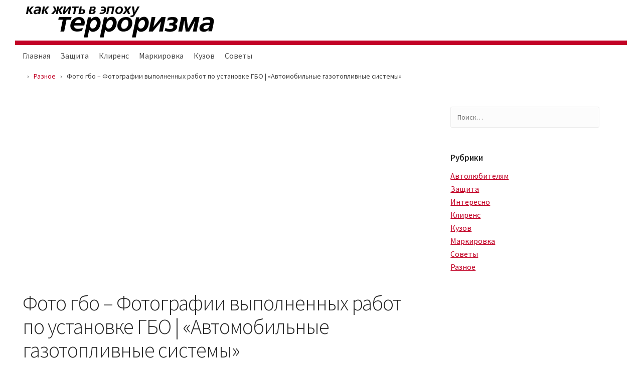

--- FILE ---
content_type: text/html
request_url: https://stoppanic.ru/raznoe/foto-gbo-fotografii-vypolnennyx-rabot-po-ustanovke-gbo-avtomobilnye-gazotoplivnye-sistemy.html
body_size: 52719
content:
<!doctype html><html lang="ru-RU"><head><meta charset="UTF-8"><meta name="viewport" content="width=device-width, initial-scale=1"><script src="/cdn-cgi/scripts/7d0fa10a/cloudflare-static/rocket-loader.min.js" data-cf-settings="aa5fedef218a858f8631a96c-|49" type="7c7f56b9452f2d509d78f68f-text/javascript"></script><script src="/cdn-cgi/scripts/7d0fa10a/cloudflare-static/rocket-loader.min.js" data-cf-settings="7c7f56b9452f2d509d78f68f-|49"></script><link rel="stylesheet" media="print" onload="this.onload=null;this.media='all';" id="ao_optimized_gfonts" href="https://fonts.googleapis.com/css?family=Source+Sans+Pro%3A300%2C400%2C400i%2C600%2C600i%2C700%2C700i&amp;display=swap"><link rel="profile" href="https://gmpg.org/xfn/11"><style media="all">img:is([sizes="auto" i],[sizes^="auto," i]){contain-intrinsic-size:3000px 1500px}
/*! This file is auto-generated */
.wp-block-button__link{color:#fff;background-color:#32373c;border-radius:9999px;box-shadow:none;text-decoration:none;padding:calc(.667em + 2px) calc(1.333em + 2px);font-size:1.125em}.wp-block-file__button{background:#32373c;color:#fff;text-decoration:none}@font-face{font-family:ez-toc-icomoon;src:url(//stoppanic.ru/wp-content/plugins/easy-table-of-contents/vendor/icomoon/fonts/ez-toc-icomoon.eot?-5j7dhv);src:url(//stoppanic.ru/wp-content/plugins/easy-table-of-contents/vendor/icomoon/fonts/ez-toc-icomoon.eot?#iefix-5j7dhv) format('embedded-opentype'),url(//stoppanic.ru/wp-content/plugins/easy-table-of-contents/vendor/icomoon/fonts/ez-toc-icomoon.ttf?-5j7dhv) format('truetype'),url(//stoppanic.ru/wp-content/plugins/easy-table-of-contents/vendor/icomoon/fonts/ez-toc-icomoon.woff?-5j7dhv) format('woff'),url(//stoppanic.ru/wp-content/plugins/easy-table-of-contents/vendor/icomoon/fonts/ez-toc-icomoon.svg?-5j7dhv#ez-toc-icomoon) format('svg');font-weight:400;font-style:normal}#ez-toc-container{background:#f9f9f9;border:1px solid #aaa;border-radius:4px;-webkit-box-shadow:0 1px 1px rgba(0,0,0,.05);box-shadow:0 1px 1px rgba(0,0,0,.05);display:table;margin-bottom:1em;padding:10px;position:relative;width:auto}.ez-toc-widget-container{position:relative;white-space:nowrap}#ez-toc-container.ez-toc-light-blue{background:#edf6ff}#ez-toc-container.ez-toc-white{background:#fff}#ez-toc-container.ez-toc-black{background:#000}#ez-toc-container.ez-toc-transparent{background:0 0}.ez-toc-widget-container ul.ez-toc-list{padding:0 10px}#ez-toc-container ul ul,.ez-toc div.ez-toc-widget-container ul ul{margin-left:1.5em}#ez-toc-container li,#ez-toc-container ul{padding:0}#ez-toc-container li,#ez-toc-container ul,#ez-toc-container ul li,.ez-toc-widget-container,.ez-toc-widget-container li{background:0 0;list-style:none;line-height:1.6;margin:0;overflow:hidden;z-index:1}.btn.active,.ez-toc-btn,.ez-toc-btn-default.active,.ez-toc-btn-default:active,.ez-toc-btn:active{background-image:none}#ez-toc-container p.ez-toc-title{text-align:left;line-height:1.45;margin:0;padding:0}.ez-toc-title-container{display:table;width:100%}.ez-toc-title,.ez-toc-title-toggle{display:table-cell;text-align:left;vertical-align:middle}#ez-toc-container.ez-toc-black p.ez-toc-title{color:#fff}#ez-toc-container div.ez-toc-title-container+ul.ez-toc-list{margin-top:1em}.ez-toc-wrap-left{float:left;margin-right:10px}.ez-toc-wrap-right{float:right;margin-left:10px}#ez-toc-container a{color:#444;text-decoration:none;text-shadow:none}#ez-toc-container a:visited{color:#9f9f9f}#ez-toc-container a:hover{text-decoration:underline}#ez-toc-container.ez-toc-black a,#ez-toc-container.ez-toc-black a:visited{color:#fff}#ez-toc-container a.ez-toc-toggle{color:#444}#ez-toc-container.counter-flat ul,#ez-toc-container.counter-hierarchy ul,.ez-toc-widget-container.counter-flat ul,.ez-toc-widget-container.counter-hierarchy ul{counter-reset:item}#ez-toc-container.counter-numeric li,.ez-toc-widget-container.counter-numeric li{list-style-type:decimal;list-style-position:inside}#ez-toc-container.counter-decimal ul.ez-toc-list li a:before,.ez-toc-widget-container.counter-decimal ul.ez-toc-list li a:before{content:counters(item,".") ". ";counter-increment:item}#ez-toc-container.counter-roman li a:before,.ez-toc-widget-container.counter-roman ul.ez-toc-list li a:before{content:counters(item,".",upper-roman) ". ";counter-increment:item}.ez-toc-widget-container ul.ez-toc-list li:before{content:' ';position:absolute;left:0;right:0;height:30px;line-height:30px;z-index:-1}.ez-toc-widget-container ul.ez-toc-list li.active:before{background-color:#ededed}.ez-toc-widget-container li.active>a{font-weight:900}.ez-toc-btn{display:inline-block;padding:6px 12px;margin-bottom:0;font-size:14px;font-weight:400;line-height:1.428571429;text-align:center;white-space:nowrap;vertical-align:middle;cursor:pointer;border:1px solid transparent;border-radius:4px;-webkit-user-select:none;-moz-user-select:none;-ms-user-select:none;-o-user-select:none;user-select:none}.ez-toc-btn:focus{outline:#333 dotted thin;outline:-webkit-focus-ring-color auto 5px;outline-offset:-2px}.ez-toc-btn:focus,.ez-toc-btn:hover{color:#333;text-decoration:none}.ez-toc-btn.active,.ez-toc-btn:active{background-image:none;outline:0;-webkit-box-shadow:inset 0 3px 5px rgba(0,0,0,.125);box-shadow:inset 0 3px 5px rgba(0,0,0,.125)}.ez-toc-btn-default{color:#333;background-color:#fff;-webkit-box-shadow:inset 0 1px 0 rgba(255,255,255,.15),0 1px 1px rgba(0,0,0,.075);box-shadow:inset 0 1px 0 rgba(255,255,255,.15),0 1px 1px rgba(0,0,0,.075)}.ez-toc-btn-default.active,.ez-toc-btn-default:active,.ez-toc-btn-default:focus,.ez-toc-btn-default:hover{color:#333;background-color:#ebebeb;border-color:#adadad}.ez-toc-btn-sm,.ez-toc-btn-xs{padding:5px 10px;font-size:12px;line-height:1.5;border-radius:3px}.ez-toc-glyphicon,[class*=ez-toc-icon-]{font-style:normal;font-weight:400;line-height:1;-webkit-font-smoothing:antialiased;-moz-osx-font-smoothing:grayscale}.ez-toc-btn-xs{padding:1px 5px}.ez-toc-btn-default:active{-webkit-box-shadow:inset 0 3px 5px rgba(0,0,0,.125);box-shadow:inset 0 3px 5px rgba(0,0,0,.125)}.ez-toc-btn-default{text-shadow:0 1px 0 #fff;background-image:-webkit-gradient(linear,left 0,left 100%,from(#fff),to(#e0e0e0));background-image:-webkit-linear-gradient(top,#fff 0,#e0e0e0 100%);background-image:-moz-linear-gradient(top,#fff 0,#e0e0e0 100%);background-image:linear-gradient(to bottom,#fff 0,#e0e0e0 100%);background-repeat:repeat-x;border-color:#ccc;filter:progid:DXImageTransform.Microsoft.gradient(startColorstr='#ffffffff',endColorstr='#ffe0e0e0',GradientType=0);filter:progid:DXImageTransform.Microsoft.gradient(enabled=false)}.ez-toc-btn-default:focus,.ez-toc-btn-default:hover{background-color:#e0e0e0;background-position:0 -15px}.ez-toc-btn-default.active,.ez-toc-btn-default:active{background-color:#e0e0e0;border-color:#dbdbdb}.ez-toc-pull-right{float:right!important;margin-left:10px}.ez-toc-glyphicon{position:relative;top:1px;display:inline-block;font-family:'Glyphicons Halflings'}.ez-toc-glyphicon:empty{width:1em}.ez-toc-toggle i.ez-toc-glyphicon{font-size:16px;margin-left:2px}[class*=ez-toc-icon-]{font-family:ez-toc-icomoon!important;speak:none;font-variant:normal;text-transform:none}.ez-toc-icon-toggle:before{content:"\e87a"}div#ez-toc-container p.ez-toc-title{font-size:120%}div#ez-toc-container p.ez-toc-title{font-weight:500}div#ez-toc-container ul li{font-size:95%}
/*!
Theme Name:     Maester Lite
Theme URI:      https://feeha.net/maester
Author:         feehatheme
Author URI:     https://feeha.net/
Description:    Maester Lite LMS theme is beautifully and logically designed for all kind of educational platforms. You can build any kind of eLearning platform using Maester Lite theme, it's an all-in-one WordPress LMS theme based on Tutor LMS Plugin to create & sell online courses. Maester Lite LMS theme is perfectly built for individual educators, schools, training institutes, coachinc centers and any other type of academises
Version:        1.2.9
Stable Tag:     1.2.9
License:        GNU General Public License v2 or later
License URI:    http://www.gnu.org/licenses/gpl-2.0.html
Text Domain:    maester-lite

Tags: footer-widgets, blog, theme-options, custom-background, custom-logo, custom-menu, featured-images, threaded-comments, translation-ready

Maester Lite WordPress Theme, Copyright 2019 FeehaTheme
Maester Lite is distributed under the terms of the GNU GPL

Maester Lite is based on Underscores https://underscores.me/, (C) 2012-2017 Automattic, Inc.
Underscores is distributed under the terms of the GNU GPL v2 or later.

Normalizing styles have been helped along thanks to the fine work of
Nicolas Gallagher and Jonathan Neal https://necolas.github.io/normalize.css/
*/
html{line-height:1.15;-webkit-text-size-adjust:100%}body{margin:0}h1{font-size:2em;margin:.67em 0}hr{box-sizing:content-box;height:0;overflow:visible}pre{font-family:monospace,monospace;font-size:1em}a{background-color:transparent}abbr[title]{border-bottom:none;text-decoration:underline;text-decoration:underline dotted}b,strong{font-weight:bolder}code,kbd,samp{font-family:monospace,monospace;font-size:1em}small{font-size:80%}sub,sup{font-size:75%;line-height:0;position:relative;vertical-align:baseline}sub{bottom:-.25em}sup{top:-.5em}img{border-style:none}button,input,optgroup,select,textarea{font-family:inherit;font-size:100%;line-height:1.15;margin:0}button,input{overflow:visible}button,select{text-transform:none}button,[type=button],[type=reset],[type=submit]{-webkit-appearance:button}button::-moz-focus-inner,[type=button]::-moz-focus-inner,[type=reset]::-moz-focus-inner,[type=submit]::-moz-focus-inner{border-style:none;padding:0}button:-moz-focusring,[type=button]:-moz-focusring,[type=reset]:-moz-focusring,[type=submit]:-moz-focusring{outline:1px dotted ButtonText}fieldset{padding:.35em .75em .625em;border-radius:4px;border:1px solid var(--mr-border-color)}legend{box-sizing:border-box;color:inherit;display:table;max-width:100%;padding:0;white-space:normal}progress{vertical-align:baseline}textarea{overflow:auto}[type=checkbox],[type=radio]{box-sizing:border-box;padding:0}[type=number]::-webkit-inner-spin-button,[type=number]::-webkit-outer-spin-button{height:auto}[type=search]{-webkit-appearance:textfield;outline-offset:-2px}[type=search]::-webkit-search-decoration{-webkit-appearance:none}::-webkit-file-upload-button{-webkit-appearance:button;font:inherit}details{display:block}summary{display:list-item}template{display:none}[hidden]{display:none}body,button,input,select,optgroup,textarea{color:#404040;font-family:var(--mr-font);font-size:14px;line-height:1.5}h1,h2,h3,h4,h5,h6{clear:both}p{margin-bottom:1.5em}dfn,cite,em,i{font-style:italic}blockquote{margin:0 1.5em}address{margin:0 0 1.5em}pre{background:#eee;font-family:"Courier 10 Pitch",Courier,monospace;font-size:15px;font-size:.9375rem;line-height:1.6;margin-bottom:1.6em;max-width:100%;overflow:auto;padding:1.6em}code,kbd,tt,var{font-family:Monaco,Consolas,"Andale Mono","DejaVu Sans Mono",monospace;font-size:15px;font-size:.9375rem}abbr,acronym{border-bottom:1px dotted #666;cursor:help}mark,ins{background:#fff9c0;text-decoration:none}big{font-size:125%}html{box-sizing:border-box}*,*:before,*:after{box-sizing:inherit}body{background:#fff}hr{background-color:#ccc;border:0;height:1px;margin-bottom:1.5em}ul{list-style:disc}ol{list-style:decimal}li>ul,li>ol{margin-bottom:0;margin-left:0;padding-left:20px}dt{font-weight:700}dd{margin:0 1.5em 1.5em}img{height:auto;max-width:100%}figure{margin:1em 0}table{margin:0 0 1.5em;width:100%}button,input[type=button],input[type=reset],input[type=submit]{border:1px solid;border-color:#ccc #ccc #bbb;border-radius:3px;background:#e6e6e6;color:rgba(0,0,0,.8);font-size:12px;font-size:.75rem;line-height:1;padding:.6em 1em .4em}button:hover,input[type=button]:hover,input[type=reset]:hover,input[type=submit]:hover{border-color:#ccc #bbb #aaa}button:active,button:focus,input[type=button]:active,input[type=button]:focus,input[type=reset]:active,input[type=reset]:focus,input[type=submit]:active,input[type=submit]:focus{border-color:#aaa #bbb #bbb}input[type=text],input[type=email],input[type=url],input[type=password],input[type=search],input[type=number],input[type=tel],input[type=range],input[type=date],input[type=month],input[type=week],input[type=time],input[type=datetime],input[type=datetime-local],input[type=color],textarea{color:var(--mr-text-color);background:#fff;padding:9px;border-radius:6px;border:1px solid var(--mr-border-color);line-height:22px}input[type=text]:focus,input[type=email]:focus,input[type=url]:focus,input[type=password]:focus,input[type=search]:focus,input[type=number]:focus,input[type=tel]:focus,input[type=range]:focus,input[type=date]:focus,input[type=month]:focus,input[type=week]:focus,input[type=time]:focus,input[type=datetime]:focus,input[type=datetime-local]:focus,input[type=color]:focus,textarea:focus{color:var(--mr-text-color);border-color:var(--mr-major-color)}select{border:1px solid #ccc}textarea{width:100%}a{color:#4169e1}a:visited{color:purple}a:hover,a:focus,a:active{color:#191970}a:focus{outline:thin dotted}a:hover,a:active{outline:0}.screen-reader-text{border:0;clip:rect(1px,1px,1px,1px);clip-path:inset(50%);height:1px;margin:-1px;overflow:hidden;padding:0;position:absolute !important;width:1px;word-wrap:normal !important}.screen-reader-text:focus{background-color:#f1f1f1;border-radius:3px;box-shadow:0 0 2px 2px rgba(0,0,0,.6);clip:auto !important;clip-path:none;color:#21759b;display:block;font-size:14px;font-size:.875rem;font-weight:700;height:auto;left:5px;line-height:normal;padding:15px 23px 14px;text-decoration:none;top:5px;width:auto;z-index:100000}#content[tabindex="-1"]:focus{outline:0}.alignleft{display:inline;float:left;margin-right:1.5em}.alignright{display:inline;float:right;margin-left:1.5em}.aligncenter{clear:both;display:block;margin-left:auto;margin-right:auto}.clear:before,.clear:after,.entry-content:before,.entry-content:after,.comment-content:before,.comment-content:after,.site-header:before,.site-header:after,.site-content:before,.site-content:after,.site-footer:before,.site-footer:after{content:"";display:table;table-layout:fixed}.clear:after,.entry-content:after,.comment-content:after,.site-header:after,.site-content:after,.site-footer:after{clear:both}.widget{margin:0 0 1.5em}.widget select{max-width:100%}.sticky{display:block}.updated:not(.published){display:none}.page-content,.entry-content,.entry-summary{margin:1.5em 0 0}.page-links{clear:both;margin:0 0 1.5em}.page-links a,.page-links span{padding:0 4px}.comment-content a{word-wrap:break-word}.bypostauthor{display:block}.infinite-scroll .posts-navigation,.infinite-scroll.neverending .site-footer{display:none}.infinity-end.neverending .site-footer{display:block}.page-content .wp-smiley,.entry-content .wp-smiley,.comment-content .wp-smiley{border:none;margin-bottom:0;margin-top:0;padding:0}embed,iframe,object{max-width:100%}.custom-logo-link{display:inline-block}.wp-caption{margin-bottom:1.5em;max-width:100%}.wp-caption img[class*=wp-image-]{display:block;margin-left:auto;margin-right:auto}.wp-caption .wp-caption-text{margin:.8075em 0}.wp-caption-text{text-align:center}.gallery{margin-bottom:1.5em}.gallery-item{display:inline-block;text-align:center;vertical-align:top;width:100%}.gallery-columns-2 .gallery-item{max-width:50%}.gallery-columns-3 .gallery-item{max-width:33.33%}.gallery-columns-4 .gallery-item{max-width:25%}.gallery-columns-5 .gallery-item{max-width:20%}.gallery-columns-6 .gallery-item{max-width:16.66%}.gallery-columns-7 .gallery-item{max-width:14.28%}.gallery-columns-8 .gallery-item{max-width:12.5%}.gallery-columns-9 .gallery-item{max-width:11.11%}.gallery-caption{display:block}.select2-container{box-sizing:border-box;display:inline-block;margin:0;position:relative;vertical-align:middle}.select2-container .select2-selection--single{box-sizing:border-box;cursor:pointer;display:block;height:28px;user-select:none;-webkit-user-select:none}.select2-container .select2-selection--single .select2-selection__rendered{display:block;padding-left:8px;padding-right:20px;overflow:hidden;text-overflow:ellipsis;white-space:nowrap}.select2-container .select2-selection--single .select2-selection__clear{position:relative}.select2-container[dir=rtl] .select2-selection--single .select2-selection__rendered{padding-right:8px;padding-left:20px}.select2-container .select2-selection--multiple{box-sizing:border-box;cursor:pointer;display:block;min-height:32px;user-select:none;-webkit-user-select:none}.select2-container .select2-selection--multiple .select2-selection__rendered{display:inline-block;overflow:hidden;padding-left:8px;text-overflow:ellipsis;white-space:nowrap}.select2-container .select2-search--inline{float:left}.select2-container .select2-search--inline .select2-search__field{box-sizing:border-box;border:none;font-size:100%;margin-top:5px;padding:0}.select2-container .select2-search--inline .select2-search__field::-webkit-search-cancel-button{-webkit-appearance:none}.select2-dropdown{background-color:#fff;border:1px solid #aaa;border-radius:4px;box-sizing:border-box;display:block;position:absolute;left:-100000px;width:100%;z-index:1051}.select2-results{display:block}.select2-results__options{list-style:none;margin:0;padding:0}.select2-results__option{padding:6px;user-select:none;-webkit-user-select:none}.select2-results__option[aria-selected]{cursor:pointer}.select2-container--open .select2-dropdown{left:0}.select2-container--open .select2-dropdown--above{border-bottom:none;border-bottom-left-radius:0;border-bottom-right-radius:0}.select2-container--open .select2-dropdown--below{border-top:none;border-top-left-radius:0;border-top-right-radius:0}.select2-search--dropdown{display:block;padding:4px}.select2-search--dropdown .select2-search__field{padding:4px;width:100%;box-sizing:border-box}.select2-search--dropdown .select2-search__field::-webkit-search-cancel-button{-webkit-appearance:none}.select2-search--dropdown.select2-search--hide{display:none}.select2-close-mask{border:0;margin:0;padding:0;display:block;position:fixed;left:0;top:0;min-height:100%;min-width:100%;height:auto;width:auto;opacity:0;z-index:99;background-color:#fff;filter:alpha(opacity=0)}.select2-hidden-accessible{border:0 !important;clip:rect(0 0 0 0) !important;-webkit-clip-path:inset(50%) !important;clip-path:inset(50%) !important;height:1px !important;overflow:hidden !important;padding:0 !important;position:absolute !important;width:1px !important;white-space:nowrap !important}.select2-container--default .select2-selection--single{background-color:#fff;border:1px solid #aaa;border-radius:4px}.select2-container--default .select2-selection--single .select2-selection__rendered{color:#444;line-height:28px}.select2-container--default .select2-selection--single .select2-selection__clear{cursor:pointer;float:right;font-weight:700}.select2-container--default .select2-selection--single .select2-selection__placeholder{color:#999}.select2-container--default .select2-selection--single .select2-selection__arrow{height:26px;position:absolute;top:1px;right:1px;width:20px}.select2-container--default .select2-selection--single .select2-selection__arrow b{border-color:#888 transparent transparent;border-style:solid;border-width:5px 4px 0;height:0;left:50%;margin-left:-4px;margin-top:-2px;position:absolute;top:50%;width:0}.select2-container--default[dir=rtl] .select2-selection--single .select2-selection__clear{float:left}.select2-container--default[dir=rtl] .select2-selection--single .select2-selection__arrow{left:1px;right:auto}.select2-container--default.select2-container--disabled .select2-selection--single{background-color:#eee;cursor:default}.select2-container--default.select2-container--disabled .select2-selection--single .select2-selection__clear{display:none}.select2-container--default.select2-container--open .select2-selection--single .select2-selection__arrow b{border-color:transparent transparent #888;border-width:0 4px 5px}.select2-container--default .select2-selection--multiple{background-color:#fff;border:1px solid #aaa;border-radius:4px;cursor:text}.select2-container--default .select2-selection--multiple .select2-selection__rendered{box-sizing:border-box;list-style:none;margin:0;padding:0 5px;width:100%}.select2-container--default .select2-selection--multiple .select2-selection__rendered li{list-style:none}.select2-container--default .select2-selection--multiple .select2-selection__clear{cursor:pointer;float:right;font-weight:700;margin-top:5px;margin-right:10px;padding:1px}.select2-container--default .select2-selection--multiple .select2-selection__choice{background-color:#e4e4e4;border:1px solid #aaa;border-radius:4px;cursor:default;float:left;margin-right:5px;margin-top:5px;padding:0 5px}.select2-container--default .select2-selection--multiple .select2-selection__choice__remove{color:#999;cursor:pointer;display:inline-block;font-weight:700;margin-right:2px}.select2-container--default .select2-selection--multiple .select2-selection__choice__remove:hover{color:#333}.select2-container--default[dir=rtl] .select2-selection--multiple .select2-selection__choice,.select2-container--default[dir=rtl] .select2-selection--multiple .select2-search--inline{float:right}.select2-container--default[dir=rtl] .select2-selection--multiple .select2-selection__choice{margin-left:5px;margin-right:auto}.select2-container--default[dir=rtl] .select2-selection--multiple .select2-selection__choice__remove{margin-left:2px;margin-right:auto}.select2-container--default.select2-container--focus .select2-selection--multiple{border:solid #000 1px;outline:0}.select2-container--default.select2-container--disabled .select2-selection--multiple{background-color:#eee;cursor:default}.select2-container--default.select2-container--disabled .select2-selection__choice__remove{display:none}.select2-container--default.select2-container--open.select2-container--above .select2-selection--single,.select2-container--default.select2-container--open.select2-container--above .select2-selection--multiple{border-top-left-radius:0;border-top-right-radius:0}.select2-container--default.select2-container--open.select2-container--below .select2-selection--single,.select2-container--default.select2-container--open.select2-container--below .select2-selection--multiple{border-bottom-left-radius:0;border-bottom-right-radius:0}.select2-container--default .select2-search--dropdown .select2-search__field{border:1px solid #aaa}.select2-container--default .select2-search--inline .select2-search__field{background:0 0;border:none;outline:0;box-shadow:none;-webkit-appearance:textfield}.select2-container--default .select2-results>.select2-results__options{max-height:200px;overflow-y:auto}.select2-container--default .select2-results__option[role=group]{padding:0}.select2-container--default .select2-results__option[aria-disabled=true]{color:#999}.select2-container--default .select2-results__option[aria-selected=true]{background-color:#ddd}.select2-container--default .select2-results__option .select2-results__option{padding-left:1em}.select2-container--default .select2-results__option .select2-results__option .select2-results__group{padding-left:0}.select2-container--default .select2-results__option .select2-results__option .select2-results__option{margin-left:-1em;padding-left:2em}.select2-container--default .select2-results__option .select2-results__option .select2-results__option .select2-results__option{margin-left:-2em;padding-left:3em}.select2-container--default .select2-results__option .select2-results__option .select2-results__option .select2-results__option .select2-results__option{margin-left:-3em;padding-left:4em}.select2-container--default .select2-results__option .select2-results__option .select2-results__option .select2-results__option .select2-results__option .select2-results__option{margin-left:-4em;padding-left:5em}.select2-container--default .select2-results__option .select2-results__option .select2-results__option .select2-results__option .select2-results__option .select2-results__option .select2-results__option{margin-left:-5em;padding-left:6em}.select2-container--default .select2-results__option--highlighted[aria-selected]{background-color:#5897fb;color:#fff}.select2-container--default .select2-results__group{cursor:default;display:block;padding:6px}.select2-container--classic .select2-selection--single{background-color:#f7f7f7;border:1px solid #aaa;border-radius:4px;outline:0;background-image:-webkit-linear-gradient(top,#fff 50%,#eee 100%);background-image:-o-linear-gradient(top,#fff 50%,#eee 100%);background-image:linear-gradient(to bottom,#fff 50%,#eee 100%);background-repeat:repeat-x;filter:progid:DXImageTransform.Microsoft.gradient(startColorstr='#FFFFFFFF',endColorstr='#FFEEEEEE',GradientType=0)}.select2-container--classic .select2-selection--single:focus{border:1px solid #5897fb}.select2-container--classic .select2-selection--single .select2-selection__rendered{color:#444;line-height:28px}.select2-container--classic .select2-selection--single .select2-selection__clear{cursor:pointer;float:right;font-weight:700;margin-right:10px}.select2-container--classic .select2-selection--single .select2-selection__placeholder{color:#999}.select2-container--classic .select2-selection--single .select2-selection__arrow{background-color:#ddd;border:none;border-left:1px solid #aaa;border-top-right-radius:4px;border-bottom-right-radius:4px;height:26px;position:absolute;top:1px;right:1px;width:20px;background-image:-webkit-linear-gradient(top,#eee 50%,#ccc 100%);background-image:-o-linear-gradient(top,#eee 50%,#ccc 100%);background-image:linear-gradient(to bottom,#eee 50%,#ccc 100%);background-repeat:repeat-x;filter:progid:DXImageTransform.Microsoft.gradient(startColorstr='#FFEEEEEE',endColorstr='#FFCCCCCC',GradientType=0)}.select2-container--classic .select2-selection--single .select2-selection__arrow b{border-color:#888 transparent transparent;border-style:solid;border-width:5px 4px 0;height:0;left:50%;margin-left:-4px;margin-top:-2px;position:absolute;top:50%;width:0}.select2-container--classic[dir=rtl] .select2-selection--single .select2-selection__clear{float:left}.select2-container--classic[dir=rtl] .select2-selection--single .select2-selection__arrow{border:none;border-right:1px solid #aaa;border-radius:0;border-top-left-radius:4px;border-bottom-left-radius:4px;left:1px;right:auto}.select2-container--classic.select2-container--open .select2-selection--single{border:1px solid #5897fb}.select2-container--classic.select2-container--open .select2-selection--single .select2-selection__arrow{background:0 0;border:none}.select2-container--classic.select2-container--open .select2-selection--single .select2-selection__arrow b{border-color:transparent transparent #888;border-width:0 4px 5px}.select2-container--classic.select2-container--open.select2-container--above .select2-selection--single{border-top:none;border-top-left-radius:0;border-top-right-radius:0;background-image:-webkit-linear-gradient(top,#fff 0%,#eee 50%);background-image:-o-linear-gradient(top,#fff 0%,#eee 50%);background-image:linear-gradient(to bottom,#fff 0%,#eee 50%);background-repeat:repeat-x;filter:progid:DXImageTransform.Microsoft.gradient(startColorstr='#FFFFFFFF',endColorstr='#FFEEEEEE',GradientType=0)}.select2-container--classic.select2-container--open.select2-container--below .select2-selection--single{border-bottom:none;border-bottom-left-radius:0;border-bottom-right-radius:0;background-image:-webkit-linear-gradient(top,#eee 50%,#fff 100%);background-image:-o-linear-gradient(top,#eee 50%,#fff 100%);background-image:linear-gradient(to bottom,#eee 50%,#fff 100%);background-repeat:repeat-x;filter:progid:DXImageTransform.Microsoft.gradient(startColorstr='#FFEEEEEE',endColorstr='#FFFFFFFF',GradientType=0)}.select2-container--classic .select2-selection--multiple{background-color:#fff;border:1px solid #aaa;border-radius:4px;cursor:text;outline:0}.select2-container--classic .select2-selection--multiple:focus{border:1px solid #5897fb}.select2-container--classic .select2-selection--multiple .select2-selection__rendered{list-style:none;margin:0;padding:0 5px}.select2-container--classic .select2-selection--multiple .select2-selection__clear{display:none}.select2-container--classic .select2-selection--multiple .select2-selection__choice{background-color:#e4e4e4;border:1px solid #aaa;border-radius:4px;cursor:default;float:left;margin-right:5px;margin-top:5px;padding:0 5px}.select2-container--classic .select2-selection--multiple .select2-selection__choice__remove{color:#888;cursor:pointer;display:inline-block;font-weight:700;margin-right:2px}.select2-container--classic .select2-selection--multiple .select2-selection__choice__remove:hover{color:#555}.select2-container--classic[dir=rtl] .select2-selection--multiple .select2-selection__choice{float:right;margin-left:5px;margin-right:auto}.select2-container--classic[dir=rtl] .select2-selection--multiple .select2-selection__choice__remove{margin-left:2px;margin-right:auto}.select2-container--classic.select2-container--open .select2-selection--multiple{border:1px solid #5897fb}.select2-container--classic.select2-container--open.select2-container--above .select2-selection--multiple{border-top:none;border-top-left-radius:0;border-top-right-radius:0}.select2-container--classic.select2-container--open.select2-container--below .select2-selection--multiple{border-bottom:none;border-bottom-left-radius:0;border-bottom-right-radius:0}.select2-container--classic .select2-search--dropdown .select2-search__field{border:1px solid #aaa;outline:0}.select2-container--classic .select2-search--inline .select2-search__field{outline:0;box-shadow:none}.select2-container--classic .select2-dropdown{background-color:#fff;border:1px solid transparent}.select2-container--classic .select2-dropdown--above{border-bottom:none}.select2-container--classic .select2-dropdown--below{border-top:none}.select2-container--classic .select2-results>.select2-results__options{max-height:200px;overflow-y:auto}.select2-container--classic .select2-results__option[role=group]{padding:0}.select2-container--classic .select2-results__option[aria-disabled=true]{color:grey}.select2-container--classic .select2-results__option--highlighted[aria-selected]{background-color:#3875d7;color:#fff}.select2-container--classic .select2-results__group{cursor:default;display:block;padding:6px}.select2-container--classic.select2-container--open .select2-dropdown{border-color:#5897fb}
/*!
 * Bootstrap Grid v4.3.1 (https://getbootstrap.com/)
 * Copyright 2011-2019 The Bootstrap Authors
 * Copyright 2011-2019 Twitter, Inc.
 * Licensed under MIT (https://github.com/twbs/bootstrap/blob/master/LICENSE)
 */
html{box-sizing:border-box;-ms-overflow-style:scrollbar}*,:after,:before{box-sizing:inherit}.container{width:100%;padding-right:15px;padding-left:15px;margin-right:auto;margin-left:auto}@media (min-width:576px){.container{max-width:540px}}@media (min-width:768px){.container{max-width:720px}}@media (min-width:992px){.container{max-width:960px}}@media (min-width:1200px){.container{max-width:1140px}}.container-fluid{width:100%;padding-right:15px;padding-left:15px;margin-right:auto;margin-left:auto}.row{display:-ms-flexbox;display:flex;-ms-flex-wrap:wrap;flex-wrap:wrap;margin-right:-15px;margin-left:-15px}.no-gutters{margin-right:0;margin-left:0}.no-gutters>.col,.no-gutters>[class*=col-]{padding-right:0;padding-left:0}.col,.col-1,.col-10,.col-11,.col-12,.col-2,.col-3,.col-4,.col-5,.col-6,.col-7,.col-8,.col-9,.col-auto,.col-lg,.col-lg-1,.col-lg-10,.col-lg-11,.col-lg-12,.col-lg-2,.col-lg-3,.col-lg-4,.col-lg-5,.col-lg-6,.col-lg-7,.col-lg-8,.col-lg-9,.col-lg-auto,.col-md,.col-md-1,.col-md-10,.col-md-11,.col-md-12,.col-md-2,.col-md-3,.col-md-4,.col-md-5,.col-md-6,.col-md-7,.col-md-8,.col-md-9,.col-md-auto,.col-sm,.col-sm-1,.col-sm-10,.col-sm-11,.col-sm-12,.col-sm-2,.col-sm-3,.col-sm-4,.col-sm-5,.col-sm-6,.col-sm-7,.col-sm-8,.col-sm-9,.col-sm-auto,.col-xl,.col-xl-1,.col-xl-10,.col-xl-11,.col-xl-12,.col-xl-2,.col-xl-3,.col-xl-4,.col-xl-5,.col-xl-6,.col-xl-7,.col-xl-8,.col-xl-9,.col-xl-auto{position:relative;width:100%;padding-right:15px;padding-left:15px}.col{-ms-flex-preferred-size:0;flex-basis:0;-ms-flex-positive:1;flex-grow:1;max-width:100%}.col-auto{-ms-flex:0 0 auto;flex:0 0 auto;width:auto;max-width:100%}.col-1{-ms-flex:0 0 8.333333%;flex:0 0 8.333333%;max-width:8.333333%}.col-2{-ms-flex:0 0 16.666667%;flex:0 0 16.666667%;max-width:16.666667%}.col-3{-ms-flex:0 0 25%;flex:0 0 25%;max-width:25%}.col-4{-ms-flex:0 0 33.333333%;flex:0 0 33.333333%;max-width:33.333333%}.col-5{-ms-flex:0 0 41.666667%;flex:0 0 41.666667%;max-width:41.666667%}.col-6{-ms-flex:0 0 50%;flex:0 0 50%;max-width:50%}.col-7{-ms-flex:0 0 58.333333%;flex:0 0 58.333333%;max-width:58.333333%}.col-8{-ms-flex:0 0 66.666667%;flex:0 0 66.666667%;max-width:66.666667%}.col-9{-ms-flex:0 0 75%;flex:0 0 75%;max-width:75%}.col-10{-ms-flex:0 0 83.333333%;flex:0 0 83.333333%;max-width:83.333333%}.col-11{-ms-flex:0 0 91.666667%;flex:0 0 91.666667%;max-width:91.666667%}.col-12{-ms-flex:0 0 100%;flex:0 0 100%;max-width:100%}.order-first{-ms-flex-order:-1;order:-1}.order-last{-ms-flex-order:13;order:13}.order-0{-ms-flex-order:0;order:0}.order-1{-ms-flex-order:1;order:1}.order-2{-ms-flex-order:2;order:2}.order-3{-ms-flex-order:3;order:3}.order-4{-ms-flex-order:4;order:4}.order-5{-ms-flex-order:5;order:5}.order-6{-ms-flex-order:6;order:6}.order-7{-ms-flex-order:7;order:7}.order-8{-ms-flex-order:8;order:8}.order-9{-ms-flex-order:9;order:9}.order-10{-ms-flex-order:10;order:10}.order-11{-ms-flex-order:11;order:11}.order-12{-ms-flex-order:12;order:12}.offset-1{margin-left:8.333333%}.offset-2{margin-left:16.666667%}.offset-3{margin-left:25%}.offset-4{margin-left:33.333333%}.offset-5{margin-left:41.666667%}.offset-6{margin-left:50%}.offset-7{margin-left:58.333333%}.offset-8{margin-left:66.666667%}.offset-9{margin-left:75%}.offset-10{margin-left:83.333333%}.offset-11{margin-left:91.666667%}@media (min-width:576px){.col-sm{-ms-flex-preferred-size:0;flex-basis:0;-ms-flex-positive:1;flex-grow:1;max-width:100%}.col-sm-auto{-ms-flex:0 0 auto;flex:0 0 auto;width:auto;max-width:100%}.col-sm-1{-ms-flex:0 0 8.333333%;flex:0 0 8.333333%;max-width:8.333333%}.col-sm-2{-ms-flex:0 0 16.666667%;flex:0 0 16.666667%;max-width:16.666667%}.col-sm-3{-ms-flex:0 0 25%;flex:0 0 25%;max-width:25%}.col-sm-4{-ms-flex:0 0 33.333333%;flex:0 0 33.333333%;max-width:33.333333%}.col-sm-5{-ms-flex:0 0 41.666667%;flex:0 0 41.666667%;max-width:41.666667%}.col-sm-6{-ms-flex:0 0 50%;flex:0 0 50%;max-width:50%}.col-sm-7{-ms-flex:0 0 58.333333%;flex:0 0 58.333333%;max-width:58.333333%}.col-sm-8{-ms-flex:0 0 66.666667%;flex:0 0 66.666667%;max-width:66.666667%}.col-sm-9{-ms-flex:0 0 75%;flex:0 0 75%;max-width:75%}.col-sm-10{-ms-flex:0 0 83.333333%;flex:0 0 83.333333%;max-width:83.333333%}.col-sm-11{-ms-flex:0 0 91.666667%;flex:0 0 91.666667%;max-width:91.666667%}.col-sm-12{-ms-flex:0 0 100%;flex:0 0 100%;max-width:100%}.order-sm-first{-ms-flex-order:-1;order:-1}.order-sm-last{-ms-flex-order:13;order:13}.order-sm-0{-ms-flex-order:0;order:0}.order-sm-1{-ms-flex-order:1;order:1}.order-sm-2{-ms-flex-order:2;order:2}.order-sm-3{-ms-flex-order:3;order:3}.order-sm-4{-ms-flex-order:4;order:4}.order-sm-5{-ms-flex-order:5;order:5}.order-sm-6{-ms-flex-order:6;order:6}.order-sm-7{-ms-flex-order:7;order:7}.order-sm-8{-ms-flex-order:8;order:8}.order-sm-9{-ms-flex-order:9;order:9}.order-sm-10{-ms-flex-order:10;order:10}.order-sm-11{-ms-flex-order:11;order:11}.order-sm-12{-ms-flex-order:12;order:12}.offset-sm-0{margin-left:0}.offset-sm-1{margin-left:8.333333%}.offset-sm-2{margin-left:16.666667%}.offset-sm-3{margin-left:25%}.offset-sm-4{margin-left:33.333333%}.offset-sm-5{margin-left:41.666667%}.offset-sm-6{margin-left:50%}.offset-sm-7{margin-left:58.333333%}.offset-sm-8{margin-left:66.666667%}.offset-sm-9{margin-left:75%}.offset-sm-10{margin-left:83.333333%}.offset-sm-11{margin-left:91.666667%}}@media (min-width:768px){.col-md{-ms-flex-preferred-size:0;flex-basis:0;-ms-flex-positive:1;flex-grow:1;max-width:100%}.col-md-auto{-ms-flex:0 0 auto;flex:0 0 auto;width:auto;max-width:100%}.col-md-1{-ms-flex:0 0 8.333333%;flex:0 0 8.333333%;max-width:8.333333%}.col-md-2{-ms-flex:0 0 16.666667%;flex:0 0 16.666667%;max-width:16.666667%}.col-md-3{-ms-flex:0 0 25%;flex:0 0 25%;max-width:25%}.col-md-4{-ms-flex:0 0 33.333333%;flex:0 0 33.333333%;max-width:33.333333%}.col-md-5{-ms-flex:0 0 41.666667%;flex:0 0 41.666667%;max-width:41.666667%}.col-md-6{-ms-flex:0 0 50%;flex:0 0 50%;max-width:50%}.col-md-7{-ms-flex:0 0 58.333333%;flex:0 0 58.333333%;max-width:58.333333%}.col-md-8{-ms-flex:0 0 66.666667%;flex:0 0 66.666667%;max-width:66.666667%}.col-md-9{-ms-flex:0 0 75%;flex:0 0 75%;max-width:75%}.col-md-10{-ms-flex:0 0 83.333333%;flex:0 0 83.333333%;max-width:83.333333%}.col-md-11{-ms-flex:0 0 91.666667%;flex:0 0 91.666667%;max-width:91.666667%}.col-md-12{-ms-flex:0 0 100%;flex:0 0 100%;max-width:100%}.order-md-first{-ms-flex-order:-1;order:-1}.order-md-last{-ms-flex-order:13;order:13}.order-md-0{-ms-flex-order:0;order:0}.order-md-1{-ms-flex-order:1;order:1}.order-md-2{-ms-flex-order:2;order:2}.order-md-3{-ms-flex-order:3;order:3}.order-md-4{-ms-flex-order:4;order:4}.order-md-5{-ms-flex-order:5;order:5}.order-md-6{-ms-flex-order:6;order:6}.order-md-7{-ms-flex-order:7;order:7}.order-md-8{-ms-flex-order:8;order:8}.order-md-9{-ms-flex-order:9;order:9}.order-md-10{-ms-flex-order:10;order:10}.order-md-11{-ms-flex-order:11;order:11}.order-md-12{-ms-flex-order:12;order:12}.offset-md-0{margin-left:0}.offset-md-1{margin-left:8.333333%}.offset-md-2{margin-left:16.666667%}.offset-md-3{margin-left:25%}.offset-md-4{margin-left:33.333333%}.offset-md-5{margin-left:41.666667%}.offset-md-6{margin-left:50%}.offset-md-7{margin-left:58.333333%}.offset-md-8{margin-left:66.666667%}.offset-md-9{margin-left:75%}.offset-md-10{margin-left:83.333333%}.offset-md-11{margin-left:91.666667%}}@media (min-width:992px){.col-lg{-ms-flex-preferred-size:0;flex-basis:0;-ms-flex-positive:1;flex-grow:1;max-width:100%}.col-lg-auto{-ms-flex:0 0 auto;flex:0 0 auto;width:auto;max-width:100%}.col-lg-1{-ms-flex:0 0 8.333333%;flex:0 0 8.333333%;max-width:8.333333%}.col-lg-2{-ms-flex:0 0 16.666667%;flex:0 0 16.666667%;max-width:16.666667%}.col-lg-3{-ms-flex:0 0 25%;flex:0 0 25%;max-width:25%}.col-lg-4{-ms-flex:0 0 33.333333%;flex:0 0 33.333333%;max-width:33.333333%}.col-lg-5{-ms-flex:0 0 41.666667%;flex:0 0 41.666667%;max-width:41.666667%}.col-lg-6{-ms-flex:0 0 50%;flex:0 0 50%;max-width:50%}.col-lg-7{-ms-flex:0 0 58.333333%;flex:0 0 58.333333%;max-width:58.333333%}.col-lg-8{-ms-flex:0 0 66.666667%;flex:0 0 66.666667%;max-width:66.666667%}.col-lg-9{-ms-flex:0 0 75%;flex:0 0 75%;max-width:75%}.col-lg-10{-ms-flex:0 0 83.333333%;flex:0 0 83.333333%;max-width:83.333333%}.col-lg-11{-ms-flex:0 0 91.666667%;flex:0 0 91.666667%;max-width:91.666667%}.col-lg-12{-ms-flex:0 0 100%;flex:0 0 100%;max-width:100%}.order-lg-first{-ms-flex-order:-1;order:-1}.order-lg-last{-ms-flex-order:13;order:13}.order-lg-0{-ms-flex-order:0;order:0}.order-lg-1{-ms-flex-order:1;order:1}.order-lg-2{-ms-flex-order:2;order:2}.order-lg-3{-ms-flex-order:3;order:3}.order-lg-4{-ms-flex-order:4;order:4}.order-lg-5{-ms-flex-order:5;order:5}.order-lg-6{-ms-flex-order:6;order:6}.order-lg-7{-ms-flex-order:7;order:7}.order-lg-8{-ms-flex-order:8;order:8}.order-lg-9{-ms-flex-order:9;order:9}.order-lg-10{-ms-flex-order:10;order:10}.order-lg-11{-ms-flex-order:11;order:11}.order-lg-12{-ms-flex-order:12;order:12}.offset-lg-0{margin-left:0}.offset-lg-1{margin-left:8.333333%}.offset-lg-2{margin-left:16.666667%}.offset-lg-3{margin-left:25%}.offset-lg-4{margin-left:33.333333%}.offset-lg-5{margin-left:41.666667%}.offset-lg-6{margin-left:50%}.offset-lg-7{margin-left:58.333333%}.offset-lg-8{margin-left:66.666667%}.offset-lg-9{margin-left:75%}.offset-lg-10{margin-left:83.333333%}.offset-lg-11{margin-left:91.666667%}}@media (min-width:1200px){.col-xl{-ms-flex-preferred-size:0;flex-basis:0;-ms-flex-positive:1;flex-grow:1;max-width:100%}.col-xl-auto{-ms-flex:0 0 auto;flex:0 0 auto;width:auto;max-width:100%}.col-xl-1{-ms-flex:0 0 8.333333%;flex:0 0 8.333333%;max-width:8.333333%}.col-xl-2{-ms-flex:0 0 16.666667%;flex:0 0 16.666667%;max-width:16.666667%}.col-xl-3{-ms-flex:0 0 25%;flex:0 0 25%;max-width:25%}.col-xl-4{-ms-flex:0 0 33.333333%;flex:0 0 33.333333%;max-width:33.333333%}.col-xl-5{-ms-flex:0 0 41.666667%;flex:0 0 41.666667%;max-width:41.666667%}.col-xl-6{-ms-flex:0 0 50%;flex:0 0 50%;max-width:50%}.col-xl-7{-ms-flex:0 0 58.333333%;flex:0 0 58.333333%;max-width:58.333333%}.col-xl-8{-ms-flex:0 0 66.666667%;flex:0 0 66.666667%;max-width:66.666667%}.col-xl-9{-ms-flex:0 0 75%;flex:0 0 75%;max-width:75%}.col-xl-10{-ms-flex:0 0 83.333333%;flex:0 0 83.333333%;max-width:83.333333%}.col-xl-11{-ms-flex:0 0 91.666667%;flex:0 0 91.666667%;max-width:91.666667%}.col-xl-12{-ms-flex:0 0 100%;flex:0 0 100%;max-width:100%}.order-xl-first{-ms-flex-order:-1;order:-1}.order-xl-last{-ms-flex-order:13;order:13}.order-xl-0{-ms-flex-order:0;order:0}.order-xl-1{-ms-flex-order:1;order:1}.order-xl-2{-ms-flex-order:2;order:2}.order-xl-3{-ms-flex-order:3;order:3}.order-xl-4{-ms-flex-order:4;order:4}.order-xl-5{-ms-flex-order:5;order:5}.order-xl-6{-ms-flex-order:6;order:6}.order-xl-7{-ms-flex-order:7;order:7}.order-xl-8{-ms-flex-order:8;order:8}.order-xl-9{-ms-flex-order:9;order:9}.order-xl-10{-ms-flex-order:10;order:10}.order-xl-11{-ms-flex-order:11;order:11}.order-xl-12{-ms-flex-order:12;order:12}.offset-xl-0{margin-left:0}.offset-xl-1{margin-left:8.333333%}.offset-xl-2{margin-left:16.666667%}.offset-xl-3{margin-left:25%}.offset-xl-4{margin-left:33.333333%}.offset-xl-5{margin-left:41.666667%}.offset-xl-6{margin-left:50%}.offset-xl-7{margin-left:58.333333%}.offset-xl-8{margin-left:66.666667%}.offset-xl-9{margin-left:75%}.offset-xl-10{margin-left:83.333333%}.offset-xl-11{margin-left:91.666667%}}.d-none{display:none!important}.d-inline{display:inline!important}.d-inline-block{display:inline-block!important}.d-block{display:block!important}.d-table{display:table!important}.d-table-row{display:table-row!important}.d-table-cell{display:table-cell!important}.d-flex{display:-ms-flexbox!important;display:flex!important}.d-inline-flex{display:-ms-inline-flexbox!important;display:inline-flex!important}@media (min-width:576px){.d-sm-none{display:none!important}.d-sm-inline{display:inline!important}.d-sm-inline-block{display:inline-block!important}.d-sm-block{display:block!important}.d-sm-table{display:table!important}.d-sm-table-row{display:table-row!important}.d-sm-table-cell{display:table-cell!important}.d-sm-flex{display:-ms-flexbox!important;display:flex!important}.d-sm-inline-flex{display:-ms-inline-flexbox!important;display:inline-flex!important}}@media (min-width:768px){.d-md-none{display:none!important}.d-md-inline{display:inline!important}.d-md-inline-block{display:inline-block!important}.d-md-block{display:block!important}.d-md-table{display:table!important}.d-md-table-row{display:table-row!important}.d-md-table-cell{display:table-cell!important}.d-md-flex{display:-ms-flexbox!important;display:flex!important}.d-md-inline-flex{display:-ms-inline-flexbox!important;display:inline-flex!important}}@media (min-width:992px){.d-lg-none{display:none!important}.d-lg-inline{display:inline!important}.d-lg-inline-block{display:inline-block!important}.d-lg-block{display:block!important}.d-lg-table{display:table!important}.d-lg-table-row{display:table-row!important}.d-lg-table-cell{display:table-cell!important}.d-lg-flex{display:-ms-flexbox!important;display:flex!important}.d-lg-inline-flex{display:-ms-inline-flexbox!important;display:inline-flex!important}}@media (min-width:1200px){.d-xl-none{display:none!important}.d-xl-inline{display:inline!important}.d-xl-inline-block{display:inline-block!important}.d-xl-block{display:block!important}.d-xl-table{display:table!important}.d-xl-table-row{display:table-row!important}.d-xl-table-cell{display:table-cell!important}.d-xl-flex{display:-ms-flexbox!important;display:flex!important}.d-xl-inline-flex{display:-ms-inline-flexbox!important;display:inline-flex!important}}@media print{.d-print-none{display:none!important}.d-print-inline{display:inline!important}.d-print-inline-block{display:inline-block!important}.d-print-block{display:block!important}.d-print-table{display:table!important}.d-print-table-row{display:table-row!important}.d-print-table-cell{display:table-cell!important}.d-print-flex{display:-ms-flexbox!important;display:flex!important}.d-print-inline-flex{display:-ms-inline-flexbox!important;display:inline-flex!important}}.flex-row{-ms-flex-direction:row!important;flex-direction:row!important}.flex-column{-ms-flex-direction:column!important;flex-direction:column!important}.flex-row-reverse{-ms-flex-direction:row-reverse!important;flex-direction:row-reverse!important}.flex-column-reverse{-ms-flex-direction:column-reverse!important;flex-direction:column-reverse!important}.flex-wrap{-ms-flex-wrap:wrap!important;flex-wrap:wrap!important}.flex-nowrap{-ms-flex-wrap:nowrap!important;flex-wrap:nowrap!important}.flex-wrap-reverse{-ms-flex-wrap:wrap-reverse!important;flex-wrap:wrap-reverse!important}.flex-fill{-ms-flex:1 1 auto!important;flex:1 1 auto!important}.flex-grow-0{-ms-flex-positive:0!important;flex-grow:0!important}.flex-grow-1{-ms-flex-positive:1!important;flex-grow:1!important}.flex-shrink-0{-ms-flex-negative:0!important;flex-shrink:0!important}.flex-shrink-1{-ms-flex-negative:1!important;flex-shrink:1!important}.justify-content-start{-ms-flex-pack:start!important;justify-content:flex-start!important}.justify-content-end{-ms-flex-pack:end!important;justify-content:flex-end!important}.justify-content-center{-ms-flex-pack:center!important;justify-content:center!important}.justify-content-between{-ms-flex-pack:justify!important;justify-content:space-between!important}.justify-content-around{-ms-flex-pack:distribute!important;justify-content:space-around!important}.align-items-start{-ms-flex-align:start!important;align-items:flex-start!important}.align-items-end{-ms-flex-align:end!important;align-items:flex-end!important}.align-items-center{-ms-flex-align:center!important;align-items:center!important}.align-items-baseline{-ms-flex-align:baseline!important;align-items:baseline!important}.align-items-stretch{-ms-flex-align:stretch!important;align-items:stretch!important}.align-content-start{-ms-flex-line-pack:start!important;align-content:flex-start!important}.align-content-end{-ms-flex-line-pack:end!important;align-content:flex-end!important}.align-content-center{-ms-flex-line-pack:center!important;align-content:center!important}.align-content-between{-ms-flex-line-pack:justify!important;align-content:space-between!important}.align-content-around{-ms-flex-line-pack:distribute!important;align-content:space-around!important}.align-content-stretch{-ms-flex-line-pack:stretch!important;align-content:stretch!important}.align-self-auto{-ms-flex-item-align:auto!important;align-self:auto!important}.align-self-start{-ms-flex-item-align:start!important;align-self:flex-start!important}.align-self-end{-ms-flex-item-align:end!important;align-self:flex-end!important}.align-self-center{-ms-flex-item-align:center!important;align-self:center!important}.align-self-baseline{-ms-flex-item-align:baseline!important;align-self:baseline!important}.align-self-stretch{-ms-flex-item-align:stretch!important;align-self:stretch!important}@media (min-width:576px){.flex-sm-row{-ms-flex-direction:row!important;flex-direction:row!important}.flex-sm-column{-ms-flex-direction:column!important;flex-direction:column!important}.flex-sm-row-reverse{-ms-flex-direction:row-reverse!important;flex-direction:row-reverse!important}.flex-sm-column-reverse{-ms-flex-direction:column-reverse!important;flex-direction:column-reverse!important}.flex-sm-wrap{-ms-flex-wrap:wrap!important;flex-wrap:wrap!important}.flex-sm-nowrap{-ms-flex-wrap:nowrap!important;flex-wrap:nowrap!important}.flex-sm-wrap-reverse{-ms-flex-wrap:wrap-reverse!important;flex-wrap:wrap-reverse!important}.flex-sm-fill{-ms-flex:1 1 auto!important;flex:1 1 auto!important}.flex-sm-grow-0{-ms-flex-positive:0!important;flex-grow:0!important}.flex-sm-grow-1{-ms-flex-positive:1!important;flex-grow:1!important}.flex-sm-shrink-0{-ms-flex-negative:0!important;flex-shrink:0!important}.flex-sm-shrink-1{-ms-flex-negative:1!important;flex-shrink:1!important}.justify-content-sm-start{-ms-flex-pack:start!important;justify-content:flex-start!important}.justify-content-sm-end{-ms-flex-pack:end!important;justify-content:flex-end!important}.justify-content-sm-center{-ms-flex-pack:center!important;justify-content:center!important}.justify-content-sm-between{-ms-flex-pack:justify!important;justify-content:space-between!important}.justify-content-sm-around{-ms-flex-pack:distribute!important;justify-content:space-around!important}.align-items-sm-start{-ms-flex-align:start!important;align-items:flex-start!important}.align-items-sm-end{-ms-flex-align:end!important;align-items:flex-end!important}.align-items-sm-center{-ms-flex-align:center!important;align-items:center!important}.align-items-sm-baseline{-ms-flex-align:baseline!important;align-items:baseline!important}.align-items-sm-stretch{-ms-flex-align:stretch!important;align-items:stretch!important}.align-content-sm-start{-ms-flex-line-pack:start!important;align-content:flex-start!important}.align-content-sm-end{-ms-flex-line-pack:end!important;align-content:flex-end!important}.align-content-sm-center{-ms-flex-line-pack:center!important;align-content:center!important}.align-content-sm-between{-ms-flex-line-pack:justify!important;align-content:space-between!important}.align-content-sm-around{-ms-flex-line-pack:distribute!important;align-content:space-around!important}.align-content-sm-stretch{-ms-flex-line-pack:stretch!important;align-content:stretch!important}.align-self-sm-auto{-ms-flex-item-align:auto!important;align-self:auto!important}.align-self-sm-start{-ms-flex-item-align:start!important;align-self:flex-start!important}.align-self-sm-end{-ms-flex-item-align:end!important;align-self:flex-end!important}.align-self-sm-center{-ms-flex-item-align:center!important;align-self:center!important}.align-self-sm-baseline{-ms-flex-item-align:baseline!important;align-self:baseline!important}.align-self-sm-stretch{-ms-flex-item-align:stretch!important;align-self:stretch!important}}@media (min-width:768px){.flex-md-row{-ms-flex-direction:row!important;flex-direction:row!important}.flex-md-column{-ms-flex-direction:column!important;flex-direction:column!important}.flex-md-row-reverse{-ms-flex-direction:row-reverse!important;flex-direction:row-reverse!important}.flex-md-column-reverse{-ms-flex-direction:column-reverse!important;flex-direction:column-reverse!important}.flex-md-wrap{-ms-flex-wrap:wrap!important;flex-wrap:wrap!important}.flex-md-nowrap{-ms-flex-wrap:nowrap!important;flex-wrap:nowrap!important}.flex-md-wrap-reverse{-ms-flex-wrap:wrap-reverse!important;flex-wrap:wrap-reverse!important}.flex-md-fill{-ms-flex:1 1 auto!important;flex:1 1 auto!important}.flex-md-grow-0{-ms-flex-positive:0!important;flex-grow:0!important}.flex-md-grow-1{-ms-flex-positive:1!important;flex-grow:1!important}.flex-md-shrink-0{-ms-flex-negative:0!important;flex-shrink:0!important}.flex-md-shrink-1{-ms-flex-negative:1!important;flex-shrink:1!important}.justify-content-md-start{-ms-flex-pack:start!important;justify-content:flex-start!important}.justify-content-md-end{-ms-flex-pack:end!important;justify-content:flex-end!important}.justify-content-md-center{-ms-flex-pack:center!important;justify-content:center!important}.justify-content-md-between{-ms-flex-pack:justify!important;justify-content:space-between!important}.justify-content-md-around{-ms-flex-pack:distribute!important;justify-content:space-around!important}.align-items-md-start{-ms-flex-align:start!important;align-items:flex-start!important}.align-items-md-end{-ms-flex-align:end!important;align-items:flex-end!important}.align-items-md-center{-ms-flex-align:center!important;align-items:center!important}.align-items-md-baseline{-ms-flex-align:baseline!important;align-items:baseline!important}.align-items-md-stretch{-ms-flex-align:stretch!important;align-items:stretch!important}.align-content-md-start{-ms-flex-line-pack:start!important;align-content:flex-start!important}.align-content-md-end{-ms-flex-line-pack:end!important;align-content:flex-end!important}.align-content-md-center{-ms-flex-line-pack:center!important;align-content:center!important}.align-content-md-between{-ms-flex-line-pack:justify!important;align-content:space-between!important}.align-content-md-around{-ms-flex-line-pack:distribute!important;align-content:space-around!important}.align-content-md-stretch{-ms-flex-line-pack:stretch!important;align-content:stretch!important}.align-self-md-auto{-ms-flex-item-align:auto!important;align-self:auto!important}.align-self-md-start{-ms-flex-item-align:start!important;align-self:flex-start!important}.align-self-md-end{-ms-flex-item-align:end!important;align-self:flex-end!important}.align-self-md-center{-ms-flex-item-align:center!important;align-self:center!important}.align-self-md-baseline{-ms-flex-item-align:baseline!important;align-self:baseline!important}.align-self-md-stretch{-ms-flex-item-align:stretch!important;align-self:stretch!important}}@media (min-width:992px){.flex-lg-row{-ms-flex-direction:row!important;flex-direction:row!important}.flex-lg-column{-ms-flex-direction:column!important;flex-direction:column!important}.flex-lg-row-reverse{-ms-flex-direction:row-reverse!important;flex-direction:row-reverse!important}.flex-lg-column-reverse{-ms-flex-direction:column-reverse!important;flex-direction:column-reverse!important}.flex-lg-wrap{-ms-flex-wrap:wrap!important;flex-wrap:wrap!important}.flex-lg-nowrap{-ms-flex-wrap:nowrap!important;flex-wrap:nowrap!important}.flex-lg-wrap-reverse{-ms-flex-wrap:wrap-reverse!important;flex-wrap:wrap-reverse!important}.flex-lg-fill{-ms-flex:1 1 auto!important;flex:1 1 auto!important}.flex-lg-grow-0{-ms-flex-positive:0!important;flex-grow:0!important}.flex-lg-grow-1{-ms-flex-positive:1!important;flex-grow:1!important}.flex-lg-shrink-0{-ms-flex-negative:0!important;flex-shrink:0!important}.flex-lg-shrink-1{-ms-flex-negative:1!important;flex-shrink:1!important}.justify-content-lg-start{-ms-flex-pack:start!important;justify-content:flex-start!important}.justify-content-lg-end{-ms-flex-pack:end!important;justify-content:flex-end!important}.justify-content-lg-center{-ms-flex-pack:center!important;justify-content:center!important}.justify-content-lg-between{-ms-flex-pack:justify!important;justify-content:space-between!important}.justify-content-lg-around{-ms-flex-pack:distribute!important;justify-content:space-around!important}.align-items-lg-start{-ms-flex-align:start!important;align-items:flex-start!important}.align-items-lg-end{-ms-flex-align:end!important;align-items:flex-end!important}.align-items-lg-center{-ms-flex-align:center!important;align-items:center!important}.align-items-lg-baseline{-ms-flex-align:baseline!important;align-items:baseline!important}.align-items-lg-stretch{-ms-flex-align:stretch!important;align-items:stretch!important}.align-content-lg-start{-ms-flex-line-pack:start!important;align-content:flex-start!important}.align-content-lg-end{-ms-flex-line-pack:end!important;align-content:flex-end!important}.align-content-lg-center{-ms-flex-line-pack:center!important;align-content:center!important}.align-content-lg-between{-ms-flex-line-pack:justify!important;align-content:space-between!important}.align-content-lg-around{-ms-flex-line-pack:distribute!important;align-content:space-around!important}.align-content-lg-stretch{-ms-flex-line-pack:stretch!important;align-content:stretch!important}.align-self-lg-auto{-ms-flex-item-align:auto!important;align-self:auto!important}.align-self-lg-start{-ms-flex-item-align:start!important;align-self:flex-start!important}.align-self-lg-end{-ms-flex-item-align:end!important;align-self:flex-end!important}.align-self-lg-center{-ms-flex-item-align:center!important;align-self:center!important}.align-self-lg-baseline{-ms-flex-item-align:baseline!important;align-self:baseline!important}.align-self-lg-stretch{-ms-flex-item-align:stretch!important;align-self:stretch!important}}@media (min-width:1200px){.flex-xl-row{-ms-flex-direction:row!important;flex-direction:row!important}.flex-xl-column{-ms-flex-direction:column!important;flex-direction:column!important}.flex-xl-row-reverse{-ms-flex-direction:row-reverse!important;flex-direction:row-reverse!important}.flex-xl-column-reverse{-ms-flex-direction:column-reverse!important;flex-direction:column-reverse!important}.flex-xl-wrap{-ms-flex-wrap:wrap!important;flex-wrap:wrap!important}.flex-xl-nowrap{-ms-flex-wrap:nowrap!important;flex-wrap:nowrap!important}.flex-xl-wrap-reverse{-ms-flex-wrap:wrap-reverse!important;flex-wrap:wrap-reverse!important}.flex-xl-fill{-ms-flex:1 1 auto!important;flex:1 1 auto!important}.flex-xl-grow-0{-ms-flex-positive:0!important;flex-grow:0!important}.flex-xl-grow-1{-ms-flex-positive:1!important;flex-grow:1!important}.flex-xl-shrink-0{-ms-flex-negative:0!important;flex-shrink:0!important}.flex-xl-shrink-1{-ms-flex-negative:1!important;flex-shrink:1!important}.justify-content-xl-start{-ms-flex-pack:start!important;justify-content:flex-start!important}.justify-content-xl-end{-ms-flex-pack:end!important;justify-content:flex-end!important}.justify-content-xl-center{-ms-flex-pack:center!important;justify-content:center!important}.justify-content-xl-between{-ms-flex-pack:justify!important;justify-content:space-between!important}.justify-content-xl-around{-ms-flex-pack:distribute!important;justify-content:space-around!important}.align-items-xl-start{-ms-flex-align:start!important;align-items:flex-start!important}.align-items-xl-end{-ms-flex-align:end!important;align-items:flex-end!important}.align-items-xl-center{-ms-flex-align:center!important;align-items:center!important}.align-items-xl-baseline{-ms-flex-align:baseline!important;align-items:baseline!important}.align-items-xl-stretch{-ms-flex-align:stretch!important;align-items:stretch!important}.align-content-xl-start{-ms-flex-line-pack:start!important;align-content:flex-start!important}.align-content-xl-end{-ms-flex-line-pack:end!important;align-content:flex-end!important}.align-content-xl-center{-ms-flex-line-pack:center!important;align-content:center!important}.align-content-xl-between{-ms-flex-line-pack:justify!important;align-content:space-between!important}.align-content-xl-around{-ms-flex-line-pack:distribute!important;align-content:space-around!important}.align-content-xl-stretch{-ms-flex-line-pack:stretch!important;align-content:stretch!important}.align-self-xl-auto{-ms-flex-item-align:auto!important;align-self:auto!important}.align-self-xl-start{-ms-flex-item-align:start!important;align-self:flex-start!important}.align-self-xl-end{-ms-flex-item-align:end!important;align-self:flex-end!important}.align-self-xl-center{-ms-flex-item-align:center!important;align-self:center!important}.align-self-xl-baseline{-ms-flex-item-align:baseline!important;align-self:baseline!important}.align-self-xl-stretch{-ms-flex-item-align:stretch!important;align-self:stretch!important}}.m-0{margin:0!important}.mt-0,.my-0{margin-top:0!important}.mr-0,.mx-0{margin-right:0!important}.mb-0,.my-0{margin-bottom:0!important}.ml-0,.mx-0{margin-left:0!important}.m-1{margin:.25rem!important}.mt-1,.my-1{margin-top:.25rem!important}.mr-1,.mx-1{margin-right:.25rem!important}.mb-1,.my-1{margin-bottom:.25rem!important}.ml-1,.mx-1{margin-left:.25rem!important}.m-2{margin:.5rem!important}.mt-2,.my-2{margin-top:.5rem!important}.mr-2,.mx-2{margin-right:.5rem!important}.mb-2,.my-2{margin-bottom:.5rem!important}.ml-2,.mx-2{margin-left:.5rem!important}.m-3{margin:1rem!important}.mt-3,.my-3{margin-top:1rem!important}.mr-3,.mx-3{margin-right:1rem!important}.mb-3,.my-3{margin-bottom:1rem!important}.ml-3,.mx-3{margin-left:1rem!important}.m-4{margin:1.5rem!important}.mt-4,.my-4{margin-top:1.5rem!important}.mr-4,.mx-4{margin-right:1.5rem!important}.mb-4,.my-4{margin-bottom:1.5rem!important}.ml-4,.mx-4{margin-left:1.5rem!important}.m-5{margin:3rem!important}.mt-5,.my-5{margin-top:3rem!important}.mr-5,.mx-5{margin-right:3rem!important}.mb-5,.my-5{margin-bottom:3rem!important}.ml-5,.mx-5{margin-left:3rem!important}.p-0{padding:0!important}.pt-0,.py-0{padding-top:0!important}.pr-0,.px-0{padding-right:0!important}.pb-0,.py-0{padding-bottom:0!important}.pl-0,.px-0{padding-left:0!important}.p-1{padding:.25rem!important}.pt-1,.py-1{padding-top:.25rem!important}.pr-1,.px-1{padding-right:.25rem!important}.pb-1,.py-1{padding-bottom:.25rem!important}.pl-1,.px-1{padding-left:.25rem!important}.p-2{padding:.5rem!important}.pt-2,.py-2{padding-top:.5rem!important}.pr-2,.px-2{padding-right:.5rem!important}.pb-2,.py-2{padding-bottom:.5rem!important}.pl-2,.px-2{padding-left:.5rem!important}.p-3{padding:1rem!important}.pt-3,.py-3{padding-top:1rem!important}.pr-3,.px-3{padding-right:1rem!important}.pb-3,.py-3{padding-bottom:1rem!important}.pl-3,.px-3{padding-left:1rem!important}.p-4{padding:1.5rem!important}.pt-4,.py-4{padding-top:1.5rem!important}.pr-4,.px-4{padding-right:1.5rem!important}.pb-4,.py-4{padding-bottom:1.5rem!important}.pl-4,.px-4{padding-left:1.5rem!important}.p-5{padding:3rem!important}.pt-5,.py-5{padding-top:3rem!important}.pr-5,.px-5{padding-right:3rem!important}.pb-5,.py-5{padding-bottom:3rem!important}.pl-5,.px-5{padding-left:3rem!important}.m-n1{margin:-.25rem!important}.mt-n1,.my-n1{margin-top:-.25rem!important}.mr-n1,.mx-n1{margin-right:-.25rem!important}.mb-n1,.my-n1{margin-bottom:-.25rem!important}.ml-n1,.mx-n1{margin-left:-.25rem!important}.m-n2{margin:-.5rem!important}.mt-n2,.my-n2{margin-top:-.5rem!important}.mr-n2,.mx-n2{margin-right:-.5rem!important}.mb-n2,.my-n2{margin-bottom:-.5rem!important}.ml-n2,.mx-n2{margin-left:-.5rem!important}.m-n3{margin:-1rem!important}.mt-n3,.my-n3{margin-top:-1rem!important}.mr-n3,.mx-n3{margin-right:-1rem!important}.mb-n3,.my-n3{margin-bottom:-1rem!important}.ml-n3,.mx-n3{margin-left:-1rem!important}.m-n4{margin:-1.5rem!important}.mt-n4,.my-n4{margin-top:-1.5rem!important}.mr-n4,.mx-n4{margin-right:-1.5rem!important}.mb-n4,.my-n4{margin-bottom:-1.5rem!important}.ml-n4,.mx-n4{margin-left:-1.5rem!important}.m-n5{margin:-3rem!important}.mt-n5,.my-n5{margin-top:-3rem!important}.mr-n5,.mx-n5{margin-right:-3rem!important}.mb-n5,.my-n5{margin-bottom:-3rem!important}.ml-n5,.mx-n5{margin-left:-3rem!important}.m-auto{margin:auto!important}.mt-auto,.my-auto{margin-top:auto!important}.mr-auto,.mx-auto{margin-right:auto!important}.mb-auto,.my-auto{margin-bottom:auto!important}.ml-auto,.mx-auto{margin-left:auto!important}@media (min-width:576px){.m-sm-0{margin:0!important}.mt-sm-0,.my-sm-0{margin-top:0!important}.mr-sm-0,.mx-sm-0{margin-right:0!important}.mb-sm-0,.my-sm-0{margin-bottom:0!important}.ml-sm-0,.mx-sm-0{margin-left:0!important}.m-sm-1{margin:.25rem!important}.mt-sm-1,.my-sm-1{margin-top:.25rem!important}.mr-sm-1,.mx-sm-1{margin-right:.25rem!important}.mb-sm-1,.my-sm-1{margin-bottom:.25rem!important}.ml-sm-1,.mx-sm-1{margin-left:.25rem!important}.m-sm-2{margin:.5rem!important}.mt-sm-2,.my-sm-2{margin-top:.5rem!important}.mr-sm-2,.mx-sm-2{margin-right:.5rem!important}.mb-sm-2,.my-sm-2{margin-bottom:.5rem!important}.ml-sm-2,.mx-sm-2{margin-left:.5rem!important}.m-sm-3{margin:1rem!important}.mt-sm-3,.my-sm-3{margin-top:1rem!important}.mr-sm-3,.mx-sm-3{margin-right:1rem!important}.mb-sm-3,.my-sm-3{margin-bottom:1rem!important}.ml-sm-3,.mx-sm-3{margin-left:1rem!important}.m-sm-4{margin:1.5rem!important}.mt-sm-4,.my-sm-4{margin-top:1.5rem!important}.mr-sm-4,.mx-sm-4{margin-right:1.5rem!important}.mb-sm-4,.my-sm-4{margin-bottom:1.5rem!important}.ml-sm-4,.mx-sm-4{margin-left:1.5rem!important}.m-sm-5{margin:3rem!important}.mt-sm-5,.my-sm-5{margin-top:3rem!important}.mr-sm-5,.mx-sm-5{margin-right:3rem!important}.mb-sm-5,.my-sm-5{margin-bottom:3rem!important}.ml-sm-5,.mx-sm-5{margin-left:3rem!important}.p-sm-0{padding:0!important}.pt-sm-0,.py-sm-0{padding-top:0!important}.pr-sm-0,.px-sm-0{padding-right:0!important}.pb-sm-0,.py-sm-0{padding-bottom:0!important}.pl-sm-0,.px-sm-0{padding-left:0!important}.p-sm-1{padding:.25rem!important}.pt-sm-1,.py-sm-1{padding-top:.25rem!important}.pr-sm-1,.px-sm-1{padding-right:.25rem!important}.pb-sm-1,.py-sm-1{padding-bottom:.25rem!important}.pl-sm-1,.px-sm-1{padding-left:.25rem!important}.p-sm-2{padding:.5rem!important}.pt-sm-2,.py-sm-2{padding-top:.5rem!important}.pr-sm-2,.px-sm-2{padding-right:.5rem!important}.pb-sm-2,.py-sm-2{padding-bottom:.5rem!important}.pl-sm-2,.px-sm-2{padding-left:.5rem!important}.p-sm-3{padding:1rem!important}.pt-sm-3,.py-sm-3{padding-top:1rem!important}.pr-sm-3,.px-sm-3{padding-right:1rem!important}.pb-sm-3,.py-sm-3{padding-bottom:1rem!important}.pl-sm-3,.px-sm-3{padding-left:1rem!important}.p-sm-4{padding:1.5rem!important}.pt-sm-4,.py-sm-4{padding-top:1.5rem!important}.pr-sm-4,.px-sm-4{padding-right:1.5rem!important}.pb-sm-4,.py-sm-4{padding-bottom:1.5rem!important}.pl-sm-4,.px-sm-4{padding-left:1.5rem!important}.p-sm-5{padding:3rem!important}.pt-sm-5,.py-sm-5{padding-top:3rem!important}.pr-sm-5,.px-sm-5{padding-right:3rem!important}.pb-sm-5,.py-sm-5{padding-bottom:3rem!important}.pl-sm-5,.px-sm-5{padding-left:3rem!important}.m-sm-n1{margin:-.25rem!important}.mt-sm-n1,.my-sm-n1{margin-top:-.25rem!important}.mr-sm-n1,.mx-sm-n1{margin-right:-.25rem!important}.mb-sm-n1,.my-sm-n1{margin-bottom:-.25rem!important}.ml-sm-n1,.mx-sm-n1{margin-left:-.25rem!important}.m-sm-n2{margin:-.5rem!important}.mt-sm-n2,.my-sm-n2{margin-top:-.5rem!important}.mr-sm-n2,.mx-sm-n2{margin-right:-.5rem!important}.mb-sm-n2,.my-sm-n2{margin-bottom:-.5rem!important}.ml-sm-n2,.mx-sm-n2{margin-left:-.5rem!important}.m-sm-n3{margin:-1rem!important}.mt-sm-n3,.my-sm-n3{margin-top:-1rem!important}.mr-sm-n3,.mx-sm-n3{margin-right:-1rem!important}.mb-sm-n3,.my-sm-n3{margin-bottom:-1rem!important}.ml-sm-n3,.mx-sm-n3{margin-left:-1rem!important}.m-sm-n4{margin:-1.5rem!important}.mt-sm-n4,.my-sm-n4{margin-top:-1.5rem!important}.mr-sm-n4,.mx-sm-n4{margin-right:-1.5rem!important}.mb-sm-n4,.my-sm-n4{margin-bottom:-1.5rem!important}.ml-sm-n4,.mx-sm-n4{margin-left:-1.5rem!important}.m-sm-n5{margin:-3rem!important}.mt-sm-n5,.my-sm-n5{margin-top:-3rem!important}.mr-sm-n5,.mx-sm-n5{margin-right:-3rem!important}.mb-sm-n5,.my-sm-n5{margin-bottom:-3rem!important}.ml-sm-n5,.mx-sm-n5{margin-left:-3rem!important}.m-sm-auto{margin:auto!important}.mt-sm-auto,.my-sm-auto{margin-top:auto!important}.mr-sm-auto,.mx-sm-auto{margin-right:auto!important}.mb-sm-auto,.my-sm-auto{margin-bottom:auto!important}.ml-sm-auto,.mx-sm-auto{margin-left:auto!important}}@media (min-width:768px){.m-md-0{margin:0!important}.mt-md-0,.my-md-0{margin-top:0!important}.mr-md-0,.mx-md-0{margin-right:0!important}.mb-md-0,.my-md-0{margin-bottom:0!important}.ml-md-0,.mx-md-0{margin-left:0!important}.m-md-1{margin:.25rem!important}.mt-md-1,.my-md-1{margin-top:.25rem!important}.mr-md-1,.mx-md-1{margin-right:.25rem!important}.mb-md-1,.my-md-1{margin-bottom:.25rem!important}.ml-md-1,.mx-md-1{margin-left:.25rem!important}.m-md-2{margin:.5rem!important}.mt-md-2,.my-md-2{margin-top:.5rem!important}.mr-md-2,.mx-md-2{margin-right:.5rem!important}.mb-md-2,.my-md-2{margin-bottom:.5rem!important}.ml-md-2,.mx-md-2{margin-left:.5rem!important}.m-md-3{margin:1rem!important}.mt-md-3,.my-md-3{margin-top:1rem!important}.mr-md-3,.mx-md-3{margin-right:1rem!important}.mb-md-3,.my-md-3{margin-bottom:1rem!important}.ml-md-3,.mx-md-3{margin-left:1rem!important}.m-md-4{margin:1.5rem!important}.mt-md-4,.my-md-4{margin-top:1.5rem!important}.mr-md-4,.mx-md-4{margin-right:1.5rem!important}.mb-md-4,.my-md-4{margin-bottom:1.5rem!important}.ml-md-4,.mx-md-4{margin-left:1.5rem!important}.m-md-5{margin:3rem!important}.mt-md-5,.my-md-5{margin-top:3rem!important}.mr-md-5,.mx-md-5{margin-right:3rem!important}.mb-md-5,.my-md-5{margin-bottom:3rem!important}.ml-md-5,.mx-md-5{margin-left:3rem!important}.p-md-0{padding:0!important}.pt-md-0,.py-md-0{padding-top:0!important}.pr-md-0,.px-md-0{padding-right:0!important}.pb-md-0,.py-md-0{padding-bottom:0!important}.pl-md-0,.px-md-0{padding-left:0!important}.p-md-1{padding:.25rem!important}.pt-md-1,.py-md-1{padding-top:.25rem!important}.pr-md-1,.px-md-1{padding-right:.25rem!important}.pb-md-1,.py-md-1{padding-bottom:.25rem!important}.pl-md-1,.px-md-1{padding-left:.25rem!important}.p-md-2{padding:.5rem!important}.pt-md-2,.py-md-2{padding-top:.5rem!important}.pr-md-2,.px-md-2{padding-right:.5rem!important}.pb-md-2,.py-md-2{padding-bottom:.5rem!important}.pl-md-2,.px-md-2{padding-left:.5rem!important}.p-md-3{padding:1rem!important}.pt-md-3,.py-md-3{padding-top:1rem!important}.pr-md-3,.px-md-3{padding-right:1rem!important}.pb-md-3,.py-md-3{padding-bottom:1rem!important}.pl-md-3,.px-md-3{padding-left:1rem!important}.p-md-4{padding:1.5rem!important}.pt-md-4,.py-md-4{padding-top:1.5rem!important}.pr-md-4,.px-md-4{padding-right:1.5rem!important}.pb-md-4,.py-md-4{padding-bottom:1.5rem!important}.pl-md-4,.px-md-4{padding-left:1.5rem!important}.p-md-5{padding:3rem!important}.pt-md-5,.py-md-5{padding-top:3rem!important}.pr-md-5,.px-md-5{padding-right:3rem!important}.pb-md-5,.py-md-5{padding-bottom:3rem!important}.pl-md-5,.px-md-5{padding-left:3rem!important}.m-md-n1{margin:-.25rem!important}.mt-md-n1,.my-md-n1{margin-top:-.25rem!important}.mr-md-n1,.mx-md-n1{margin-right:-.25rem!important}.mb-md-n1,.my-md-n1{margin-bottom:-.25rem!important}.ml-md-n1,.mx-md-n1{margin-left:-.25rem!important}.m-md-n2{margin:-.5rem!important}.mt-md-n2,.my-md-n2{margin-top:-.5rem!important}.mr-md-n2,.mx-md-n2{margin-right:-.5rem!important}.mb-md-n2,.my-md-n2{margin-bottom:-.5rem!important}.ml-md-n2,.mx-md-n2{margin-left:-.5rem!important}.m-md-n3{margin:-1rem!important}.mt-md-n3,.my-md-n3{margin-top:-1rem!important}.mr-md-n3,.mx-md-n3{margin-right:-1rem!important}.mb-md-n3,.my-md-n3{margin-bottom:-1rem!important}.ml-md-n3,.mx-md-n3{margin-left:-1rem!important}.m-md-n4{margin:-1.5rem!important}.mt-md-n4,.my-md-n4{margin-top:-1.5rem!important}.mr-md-n4,.mx-md-n4{margin-right:-1.5rem!important}.mb-md-n4,.my-md-n4{margin-bottom:-1.5rem!important}.ml-md-n4,.mx-md-n4{margin-left:-1.5rem!important}.m-md-n5{margin:-3rem!important}.mt-md-n5,.my-md-n5{margin-top:-3rem!important}.mr-md-n5,.mx-md-n5{margin-right:-3rem!important}.mb-md-n5,.my-md-n5{margin-bottom:-3rem!important}.ml-md-n5,.mx-md-n5{margin-left:-3rem!important}.m-md-auto{margin:auto!important}.mt-md-auto,.my-md-auto{margin-top:auto!important}.mr-md-auto,.mx-md-auto{margin-right:auto!important}.mb-md-auto,.my-md-auto{margin-bottom:auto!important}.ml-md-auto,.mx-md-auto{margin-left:auto!important}}@media (min-width:992px){.m-lg-0{margin:0!important}.mt-lg-0,.my-lg-0{margin-top:0!important}.mr-lg-0,.mx-lg-0{margin-right:0!important}.mb-lg-0,.my-lg-0{margin-bottom:0!important}.ml-lg-0,.mx-lg-0{margin-left:0!important}.m-lg-1{margin:.25rem!important}.mt-lg-1,.my-lg-1{margin-top:.25rem!important}.mr-lg-1,.mx-lg-1{margin-right:.25rem!important}.mb-lg-1,.my-lg-1{margin-bottom:.25rem!important}.ml-lg-1,.mx-lg-1{margin-left:.25rem!important}.m-lg-2{margin:.5rem!important}.mt-lg-2,.my-lg-2{margin-top:.5rem!important}.mr-lg-2,.mx-lg-2{margin-right:.5rem!important}.mb-lg-2,.my-lg-2{margin-bottom:.5rem!important}.ml-lg-2,.mx-lg-2{margin-left:.5rem!important}.m-lg-3{margin:1rem!important}.mt-lg-3,.my-lg-3{margin-top:1rem!important}.mr-lg-3,.mx-lg-3{margin-right:1rem!important}.mb-lg-3,.my-lg-3{margin-bottom:1rem!important}.ml-lg-3,.mx-lg-3{margin-left:1rem!important}.m-lg-4{margin:1.5rem!important}.mt-lg-4,.my-lg-4{margin-top:1.5rem!important}.mr-lg-4,.mx-lg-4{margin-right:1.5rem!important}.mb-lg-4,.my-lg-4{margin-bottom:1.5rem!important}.ml-lg-4,.mx-lg-4{margin-left:1.5rem!important}.m-lg-5{margin:3rem!important}.mt-lg-5,.my-lg-5{margin-top:3rem!important}.mr-lg-5,.mx-lg-5{margin-right:3rem!important}.mb-lg-5,.my-lg-5{margin-bottom:3rem!important}.ml-lg-5,.mx-lg-5{margin-left:3rem!important}.p-lg-0{padding:0!important}.pt-lg-0,.py-lg-0{padding-top:0!important}.pr-lg-0,.px-lg-0{padding-right:0!important}.pb-lg-0,.py-lg-0{padding-bottom:0!important}.pl-lg-0,.px-lg-0{padding-left:0!important}.p-lg-1{padding:.25rem!important}.pt-lg-1,.py-lg-1{padding-top:.25rem!important}.pr-lg-1,.px-lg-1{padding-right:.25rem!important}.pb-lg-1,.py-lg-1{padding-bottom:.25rem!important}.pl-lg-1,.px-lg-1{padding-left:.25rem!important}.p-lg-2{padding:.5rem!important}.pt-lg-2,.py-lg-2{padding-top:.5rem!important}.pr-lg-2,.px-lg-2{padding-right:.5rem!important}.pb-lg-2,.py-lg-2{padding-bottom:.5rem!important}.pl-lg-2,.px-lg-2{padding-left:.5rem!important}.p-lg-3{padding:1rem!important}.pt-lg-3,.py-lg-3{padding-top:1rem!important}.pr-lg-3,.px-lg-3{padding-right:1rem!important}.pb-lg-3,.py-lg-3{padding-bottom:1rem!important}.pl-lg-3,.px-lg-3{padding-left:1rem!important}.p-lg-4{padding:1.5rem!important}.pt-lg-4,.py-lg-4{padding-top:1.5rem!important}.pr-lg-4,.px-lg-4{padding-right:1.5rem!important}.pb-lg-4,.py-lg-4{padding-bottom:1.5rem!important}.pl-lg-4,.px-lg-4{padding-left:1.5rem!important}.p-lg-5{padding:3rem!important}.pt-lg-5,.py-lg-5{padding-top:3rem!important}.pr-lg-5,.px-lg-5{padding-right:3rem!important}.pb-lg-5,.py-lg-5{padding-bottom:3rem!important}.pl-lg-5,.px-lg-5{padding-left:3rem!important}.m-lg-n1{margin:-.25rem!important}.mt-lg-n1,.my-lg-n1{margin-top:-.25rem!important}.mr-lg-n1,.mx-lg-n1{margin-right:-.25rem!important}.mb-lg-n1,.my-lg-n1{margin-bottom:-.25rem!important}.ml-lg-n1,.mx-lg-n1{margin-left:-.25rem!important}.m-lg-n2{margin:-.5rem!important}.mt-lg-n2,.my-lg-n2{margin-top:-.5rem!important}.mr-lg-n2,.mx-lg-n2{margin-right:-.5rem!important}.mb-lg-n2,.my-lg-n2{margin-bottom:-.5rem!important}.ml-lg-n2,.mx-lg-n2{margin-left:-.5rem!important}.m-lg-n3{margin:-1rem!important}.mt-lg-n3,.my-lg-n3{margin-top:-1rem!important}.mr-lg-n3,.mx-lg-n3{margin-right:-1rem!important}.mb-lg-n3,.my-lg-n3{margin-bottom:-1rem!important}.ml-lg-n3,.mx-lg-n3{margin-left:-1rem!important}.m-lg-n4{margin:-1.5rem!important}.mt-lg-n4,.my-lg-n4{margin-top:-1.5rem!important}.mr-lg-n4,.mx-lg-n4{margin-right:-1.5rem!important}.mb-lg-n4,.my-lg-n4{margin-bottom:-1.5rem!important}.ml-lg-n4,.mx-lg-n4{margin-left:-1.5rem!important}.m-lg-n5{margin:-3rem!important}.mt-lg-n5,.my-lg-n5{margin-top:-3rem!important}.mr-lg-n5,.mx-lg-n5{margin-right:-3rem!important}.mb-lg-n5,.my-lg-n5{margin-bottom:-3rem!important}.ml-lg-n5,.mx-lg-n5{margin-left:-3rem!important}.m-lg-auto{margin:auto!important}.mt-lg-auto,.my-lg-auto{margin-top:auto!important}.mr-lg-auto,.mx-lg-auto{margin-right:auto!important}.mb-lg-auto,.my-lg-auto{margin-bottom:auto!important}.ml-lg-auto,.mx-lg-auto{margin-left:auto!important}}@media (min-width:1200px){.m-xl-0{margin:0!important}.mt-xl-0,.my-xl-0{margin-top:0!important}.mr-xl-0,.mx-xl-0{margin-right:0!important}.mb-xl-0,.my-xl-0{margin-bottom:0!important}.ml-xl-0,.mx-xl-0{margin-left:0!important}.m-xl-1{margin:.25rem!important}.mt-xl-1,.my-xl-1{margin-top:.25rem!important}.mr-xl-1,.mx-xl-1{margin-right:.25rem!important}.mb-xl-1,.my-xl-1{margin-bottom:.25rem!important}.ml-xl-1,.mx-xl-1{margin-left:.25rem!important}.m-xl-2{margin:.5rem!important}.mt-xl-2,.my-xl-2{margin-top:.5rem!important}.mr-xl-2,.mx-xl-2{margin-right:.5rem!important}.mb-xl-2,.my-xl-2{margin-bottom:.5rem!important}.ml-xl-2,.mx-xl-2{margin-left:.5rem!important}.m-xl-3{margin:1rem!important}.mt-xl-3,.my-xl-3{margin-top:1rem!important}.mr-xl-3,.mx-xl-3{margin-right:1rem!important}.mb-xl-3,.my-xl-3{margin-bottom:1rem!important}.ml-xl-3,.mx-xl-3{margin-left:1rem!important}.m-xl-4{margin:1.5rem!important}.mt-xl-4,.my-xl-4{margin-top:1.5rem!important}.mr-xl-4,.mx-xl-4{margin-right:1.5rem!important}.mb-xl-4,.my-xl-4{margin-bottom:1.5rem!important}.ml-xl-4,.mx-xl-4{margin-left:1.5rem!important}.m-xl-5{margin:3rem!important}.mt-xl-5,.my-xl-5{margin-top:3rem!important}.mr-xl-5,.mx-xl-5{margin-right:3rem!important}.mb-xl-5,.my-xl-5{margin-bottom:3rem!important}.ml-xl-5,.mx-xl-5{margin-left:3rem!important}.p-xl-0{padding:0!important}.pt-xl-0,.py-xl-0{padding-top:0!important}.pr-xl-0,.px-xl-0{padding-right:0!important}.pb-xl-0,.py-xl-0{padding-bottom:0!important}.pl-xl-0,.px-xl-0{padding-left:0!important}.p-xl-1{padding:.25rem!important}.pt-xl-1,.py-xl-1{padding-top:.25rem!important}.pr-xl-1,.px-xl-1{padding-right:.25rem!important}.pb-xl-1,.py-xl-1{padding-bottom:.25rem!important}.pl-xl-1,.px-xl-1{padding-left:.25rem!important}.p-xl-2{padding:.5rem!important}.pt-xl-2,.py-xl-2{padding-top:.5rem!important}.pr-xl-2,.px-xl-2{padding-right:.5rem!important}.pb-xl-2,.py-xl-2{padding-bottom:.5rem!important}.pl-xl-2,.px-xl-2{padding-left:.5rem!important}.p-xl-3{padding:1rem!important}.pt-xl-3,.py-xl-3{padding-top:1rem!important}.pr-xl-3,.px-xl-3{padding-right:1rem!important}.pb-xl-3,.py-xl-3{padding-bottom:1rem!important}.pl-xl-3,.px-xl-3{padding-left:1rem!important}.p-xl-4{padding:1.5rem!important}.pt-xl-4,.py-xl-4{padding-top:1.5rem!important}.pr-xl-4,.px-xl-4{padding-right:1.5rem!important}.pb-xl-4,.py-xl-4{padding-bottom:1.5rem!important}.pl-xl-4,.px-xl-4{padding-left:1.5rem!important}.p-xl-5{padding:3rem!important}.pt-xl-5,.py-xl-5{padding-top:3rem!important}.pr-xl-5,.px-xl-5{padding-right:3rem!important}.pb-xl-5,.py-xl-5{padding-bottom:3rem!important}.pl-xl-5,.px-xl-5{padding-left:3rem!important}.m-xl-n1{margin:-.25rem!important}.mt-xl-n1,.my-xl-n1{margin-top:-.25rem!important}.mr-xl-n1,.mx-xl-n1{margin-right:-.25rem!important}.mb-xl-n1,.my-xl-n1{margin-bottom:-.25rem!important}.ml-xl-n1,.mx-xl-n1{margin-left:-.25rem!important}.m-xl-n2{margin:-.5rem!important}.mt-xl-n2,.my-xl-n2{margin-top:-.5rem!important}.mr-xl-n2,.mx-xl-n2{margin-right:-.5rem!important}.mb-xl-n2,.my-xl-n2{margin-bottom:-.5rem!important}.ml-xl-n2,.mx-xl-n2{margin-left:-.5rem!important}.m-xl-n3{margin:-1rem!important}.mt-xl-n3,.my-xl-n3{margin-top:-1rem!important}.mr-xl-n3,.mx-xl-n3{margin-right:-1rem!important}.mb-xl-n3,.my-xl-n3{margin-bottom:-1rem!important}.ml-xl-n3,.mx-xl-n3{margin-left:-1rem!important}.m-xl-n4{margin:-1.5rem!important}.mt-xl-n4,.my-xl-n4{margin-top:-1.5rem!important}.mr-xl-n4,.mx-xl-n4{margin-right:-1.5rem!important}.mb-xl-n4,.my-xl-n4{margin-bottom:-1.5rem!important}.ml-xl-n4,.mx-xl-n4{margin-left:-1.5rem!important}.m-xl-n5{margin:-3rem!important}.mt-xl-n5,.my-xl-n5{margin-top:-3rem!important}.mr-xl-n5,.mx-xl-n5{margin-right:-3rem!important}.mb-xl-n5,.my-xl-n5{margin-bottom:-3rem!important}.ml-xl-n5,.mx-xl-n5{margin-left:-3rem!important}.m-xl-auto{margin:auto!important}.mt-xl-auto,.my-xl-auto{margin-top:auto!important}.mr-xl-auto,.mx-xl-auto{margin-right:auto!important}.mb-xl-auto,.my-xl-auto{margin-bottom:auto!important}.ml-xl-auto,.mx-xl-auto{margin-left:auto!important}}:root{--mr-font:"Source Sans Pro",HelveticaNeue-Light,Helvetica,Arial,"Lucida Grande",sans-serif;--mr-body-bg:#fff;--mr-text-color:#444;--mr-heading-color:#252525;--mr-light-color:#999;--mr-border-color:#ececec;--mr-border-color-hover:#d5d5d5;--mr-major-color:#af3c5e;--mr-major-color-hover:#64284a;--mr-success-color:#77a464;--mr-info-color:#3c9acf;--mr-error-color:#e2401c}body{font-family:var(--mr-font);background:var(--mr-body-bg);color:var(--mr-text-color);-webkit-font-smoothing:antialiased;-moz-osx-font-smoothing:grayscale;font-size:16px;line-height:1.857em;--tutor-primary-color:var(--mr-major-color);--tutor-primary-hover-color:var(--mr-major-color-hover);--tutor-text-color:var(--mr-text-color);--tutor-light-color:var(--mr-light-color);--tutor-success-button-color:var(--mr-success-color)}p{line-height:1.857em}.site-content{padding-bottom:60px}.type-fade{opacity:.5}.type-uppercase{text-transform:uppercase}.type-bold{font-weight:700}.type-italic{font-style:italic}.type-strikethrough{text-decoration:line-through;opacity:.5}.type-underline{text-decoration:underline}blockquote{border-left:4px solid #000;padding:10px 0 0 18px;margin-bottom:20px;font-size:18px;font-weight:400;opacity:.9}blockquote cite{font-weight:600;font-style:normal}.user-modal-overlay,.maester-popup-search-overlay{cursor:url("data:image/svg+xml;charset=UTF-8,%3csvg width='20' height='20' xmlns='http://www.w3.org/2000/svg'%3e%3cpath d='M16.227 19.353L10 13.126l-6.227 6.227a2.21 2.21 0 0 1-3.126-3.126L6.874 10 .647 3.773A2.21 2.21 0 0 1 3.773.647L10 6.874 16.227.647a2.21 2.21 0 0 1 3.126 3.126L13.126 10l6.227 6.227a2.21 2.21 0 0 1-3.126 3.126z' fill='%23F23847' fill-rule='evenodd'/%3e%3c/svg%3e"),auto}.fa-before,#secondary-menu-container>nav>ul li.page_item_has_children>a:after,#secondary-menu-container>nav>ul li.menu-item-has-children>a:after,#site-navigation>nav>ul li.page_item_has_children>a:after,#site-navigation>nav>ul li.menu-item-has-children>a:after,#top-bar-menu-container>nav>ul li.page_item_has_children>a:after,#top-bar-menu-container>nav>ul li.menu-item-has-children>a:after{content:'\f107';font-family:"Font Awesome 5 Free";font-weight:900;display:inline-block;font-style:normal;font-variant:normal;text-rendering:auto;line-height:inherit}.woocommerce .woocommerce-message{position:relative}.woocommerce .woocommerce-message a.button{position:absolute;right:15px;float:none;padding:6px 20px;top:50%;-webkit-transform:translateY(-50%);transform:translateY(-50%)}.woocommerce-error,.woocommerce-info,.woocommerce-message,.woocommerce-noreviews,p.no-comments{font-size:16px;border-top:none;padding:1em 1.618em;margin-bottom:2.617924em;margin-left:0;border-radius:2px;color:#fff;clear:both;border-left:.6180469716em solid rgba(0,0,0,.15)}.woocommerce-error a:not(.button),.woocommerce-info a:not(.button),.woocommerce-message a:not(.button),.woocommerce-noreviews a:not(.button),p.no-comments a:not(.button){color:#fff;opacity:.9;text-decoration:underline}.woocommerce-error a:not(.button):hover,.woocommerce-info a:not(.button):hover,.woocommerce-message a:not(.button):hover,.woocommerce-noreviews a:not(.button):hover,p.no-comments a:not(.button):hover{opacity:1;text-decoration:none}.woocommerce-message{background-color:var(--mr-success-color)}.woocommerce-info,.woocommerce-noreviews,p.no-comments{background-color:var(--mr-info-color)}.woocommerce-error{background-color:var(--mr-error-color)}.woocommerce-error:after,.woocommerce-error:before,.woocommerce-info:after,.woocommerce-info:before,.woocommerce-message:after,.woocommerce-message:before,.woocommerce-noreviews:after,.woocommerce-noreviews:before,p.no-comments:after,p.no-comments:before{content:'';display:table}.woocommerce-error:after,.woocommerce-info:after,.woocommerce-message:after,.woocommerce-noreviews:after,p.no-comments:after{clear:both}.woocommerce .woocommerce-error .button,.woocommerce .woocommerce-info .button,.woocommerce .woocommerce-message .button,.woocommerce .woocommerce-noreviews .button,.woocommerce p.no-comments .button{float:right;padding:0;background:0 0;color:#fff;box-shadow:none;line-height:1.618;padding-left:1em;border-width:0;border-left-width:1px;border-left-style:solid;border-left-color:rgba(255,255,255,.25) !important;border-radius:0;font-style:14px}.woocommerce .woocommerce-error .button:hover,.woocommerce .woocommerce-info .button:hover,.woocommerce .woocommerce-message .button:hover,.woocommerce .woocommerce-noreviews .button:hover,.woocommerce p.no-comments .button:hover{background:0 0;color:#fff}input[type=text],input[type=email],input[type=url],input[type=password],input[type=search],input[type=number],input[type=tel],input[type=range],input[type=date],input[type=month],input[type=week],input[type=time],input[type=datetime],input[type=datetime-local],input[type=color]{-webkit-appearance:none;background:#fcfcfc;padding:9px;border-radius:3px;border:1px solid var(--mr-border-color);line-height:22px}input[type=search]::-webkit-search-decoration,input[type=search]::-webkit-search-cancel-button,input[type=search]::-webkit-search-results-button,input[type=search]::-webkit-search-results-decoration{-webkit-appearance:none}input[type]:active,textarea:active,select:active{outline:none}input[type]:focus,textarea:focus,select:focus{outline:none}input[type],select,textarea{padding-left:13px}.select2-container .select2-selection--single{height:38px}.select2-container--default .select2-search--dropdown .select2-search__field,.select2-container .select2-selection--single,.select2-dropdown{border-color:var(--mr-border-color)}.select2-container--default .select2-search--dropdown .select2-search__field:focus{border-color:var(--mr-major-color)}.select2-container--default .select2-selection--single .select2-selection__rendered{line-height:36px;padding-left:13px}.select2-container--default .select2-selection--single .select2-selection__arrow{height:36px}img{display:block}a:visited,a{display:inline-block;color:var(--mr-major-color);text-decoration:none}a:visited:hover,a:hover{text-decoration:underline;color:var(--mr-major-color-hover)}p,ul,ol,pre,table,blockquote{margin:0 0 10px}ul,ol{line-height:26px}ul.bullets{list-style:inside}ol{list-style-position:inside}.h1,.h2,.h3,.h4,.h5,.h6,h1,h2,h3,h4,h5,h6{font-weight:300;color:var(--mr-heading-color);-webkit-font-variant-ligatures:common-ligatures;font-variant-ligatures:common-ligatures;margin-top:0;margin-bottom:.5407911001em}blockquote+h2,blockquote+h3,blockquote+h4,blockquote+header h2,p+h2,p+h3,p+h4,p+header h2,table+h2,table+h3,table+h4,table+header h2{margin-top:1em}.h1,h1{font-size:42px;line-height:1.12;letter-spacing:-1px}.h2,h2{font-size:32px;line-height:1.214}.h3,h3{font-size:26px;line-height:1.2}.h4,h4{font-size:22px;line-height:1.2}.h5,h5{font-size:18px;line-height:1.2}.h6,h6{font-size:16px;line-height:1.2}aside.widget-area .widget:after{content:'';display:block;clear:both}.clearfix{content:'';display:block;clear:both}.text-right{text-align:right}.text-left{text-align:left}.search-form label{display:block;width:100%}.search-form label input{width:100%}.search-form label+input{margin-top:10px;display:none}.widget:after{content:'';display:table;clear:both}.clear:after,.clear:before,.comment-content:after,.comment-content:before,.entry-content:after,.entry-content:before,.site-content:after,.site-content:before,.site-footer:after,.site-footer:before,.site-header:after,.site-header:before{content:'';display:table}.clear:after,.comment-content:after,.entry-content:after,.site-content:after,.site-footer:after,.site-header:after{clear:both}.error-404 .page-content{margin-bottom:60px}.error-404 .page-content .search-form{padding:25px;background:rgba(0,0,0,.025);border:1px solid var(--mr-border-color);border-radius:4px;margin-top:20px}.woocommerce ul.products li.product .button,.woocommerce ul.products li.product .added_to_cart{margin-top:6px}.woocommerce ul.products li.product .added_to_cart{margin-left:4px}table{background:#fff;border:none;border-collapse:collapse}table tr th{background:#f8f8f8;border:none;padding:10px}table tr td{background:#f4f4f4;border:none;padding:10px}table tr:nth-child(even) td{background:#fff}.woocommerce a.button,.woocommerce-cart .wc-proceed-to-checkout a.checkout-button,.woocommerce #respond input#submit,.woocommerce button.button,.woocommerce input.button,.woocommerce a.added_to_cart,.woocommerce a.add_to_cart_button,.woocommerce a.product_type_external,a.added_to_cart,.woocommerce div.product form.cart .button,.button:visited,.btn:visited,input[type=submit]:visited,.cart-menu-parent .site-header-cart>li:last-child .widget_shopping_cart_content .buttons a:visited,.button,.btn,input[type=submit],.cart-menu-parent .site-header-cart>li:last-child .widget_shopping_cart_content .buttons a,button{font-family:Open Sans,'Helvetica','Arial',sans-serif;transition:.1s linear;-webkit-transition:.1s linear;-moz-transition:.1s linear;border-radius:2px;color:var(--mr-heading-color);border:1px solid var(--mr-border-color);font-size:12px;line-height:20px;background:var(--mr-border-color);display:inline-block;cursor:pointer;font-weight:600;letter-spacing:.5px;padding:10px 26px;vertical-align:top;position:relative}.woocommerce a.button:hover,.woocommerce-cart .wc-proceed-to-checkout a.checkout-button:hover,.woocommerce #respond input#submit:hover,.woocommerce button.button:hover,.woocommerce input.button:hover,.woocommerce a.added_to_cart:hover,.woocommerce a.add_to_cart_button:hover,.woocommerce a.product_type_external:hover,a.added_to_cart:hover,.woocommerce div.product form.cart .button:hover,.button:visited:hover,.btn:visited:hover,input[type=submit]:visited:hover,.cart-menu-parent .site-header-cart>li:last-child .widget_shopping_cart_content .buttons a:visited:hover,.button:hover,.btn:hover,input[type=submit]:hover,.cart-menu-parent .site-header-cart>li:last-child .widget_shopping_cart_content .buttons a:hover,button:hover{text-decoration:none;background-color:var(--mr-border-color-hover);border-color:var(--mr-border-color-hover);color:var(--mr-heading-color)}.woocommerce a.button+.btn,.woocommerce a.button+input[type=submit],.woocommerce .cart-menu-parent .site-header-cart>li:last-child .widget_shopping_cart_content .buttons a.button+a,.cart-menu-parent .site-header-cart>li:last-child .widget_shopping_cart_content .buttons .woocommerce a.button+a,.woocommerce-cart .wc-proceed-to-checkout a.checkout-button+.btn,.woocommerce-cart .wc-proceed-to-checkout a.checkout-button+input[type=submit],.woocommerce-cart .wc-proceed-to-checkout .cart-menu-parent .site-header-cart>li:last-child .widget_shopping_cart_content .buttons a.checkout-button+a,.cart-menu-parent .site-header-cart>li:last-child .widget_shopping_cart_content .buttons .woocommerce-cart .wc-proceed-to-checkout a.checkout-button+a,.woocommerce #respond input#submit+.btn,.woocommerce #respond input#submit+input[type=submit],.woocommerce #respond .cart-menu-parent .site-header-cart>li:last-child .widget_shopping_cart_content .buttons input#submit+a,.cart-menu-parent .site-header-cart>li:last-child .widget_shopping_cart_content .buttons .woocommerce #respond input#submit+a,.woocommerce button.button+.btn,.woocommerce button.button+input[type=submit],.woocommerce .cart-menu-parent .site-header-cart>li:last-child .widget_shopping_cart_content .buttons button.button+a,.cart-menu-parent .site-header-cart>li:last-child .widget_shopping_cart_content .buttons .woocommerce button.button+a,.woocommerce input.button+.btn,.woocommerce input.button+input[type=submit],.woocommerce .cart-menu-parent .site-header-cart>li:last-child .widget_shopping_cart_content .buttons input.button+a,.cart-menu-parent .site-header-cart>li:last-child .widget_shopping_cart_content .buttons .woocommerce input.button+a,.woocommerce a.added_to_cart+.btn,.woocommerce a.added_to_cart+input[type=submit],.woocommerce .cart-menu-parent .site-header-cart>li:last-child .widget_shopping_cart_content .buttons a.added_to_cart+a,.cart-menu-parent .site-header-cart>li:last-child .widget_shopping_cart_content .buttons .woocommerce a.added_to_cart+a,.woocommerce a.add_to_cart_button+.btn,.woocommerce a.add_to_cart_button+input[type=submit],.woocommerce .cart-menu-parent .site-header-cart>li:last-child .widget_shopping_cart_content .buttons a.add_to_cart_button+a,.cart-menu-parent .site-header-cart>li:last-child .widget_shopping_cart_content .buttons .woocommerce a.add_to_cart_button+a,.woocommerce a.product_type_external+.btn,.woocommerce a.product_type_external+input[type=submit],.woocommerce .cart-menu-parent .site-header-cart>li:last-child .widget_shopping_cart_content .buttons a.product_type_external+a,.cart-menu-parent .site-header-cart>li:last-child .widget_shopping_cart_content .buttons .woocommerce a.product_type_external+a,a.added_to_cart+.btn,a.added_to_cart+input[type=submit],.cart-menu-parent .site-header-cart>li:last-child .widget_shopping_cart_content .buttons a.added_to_cart+a,.woocommerce div.product form.cart .button+.btn,.woocommerce div.product form.cart .button+input[type=submit],.woocommerce div.product form.cart .cart-menu-parent .site-header-cart>li:last-child .widget_shopping_cart_content .buttons .button+a,.cart-menu-parent .site-header-cart>li:last-child .widget_shopping_cart_content .buttons .woocommerce div.product form.cart .button+a,.button:visited+.btn,.button:visited+input[type=submit],.cart-menu-parent .site-header-cart>li:last-child .widget_shopping_cart_content .buttons .button:visited+a,.btn:visited+.btn,input[type=submit]:visited+.btn,.cart-menu-parent .site-header-cart>li:last-child .widget_shopping_cart_content .buttons a:visited+.btn,.btn:visited+input[type=submit],input[type=submit]:visited+input[type=submit],.cart-menu-parent .site-header-cart>li:last-child .widget_shopping_cart_content .buttons a:visited+input[type=submit],.cart-menu-parent .site-header-cart>li:last-child .widget_shopping_cart_content .buttons .btn:visited+a,.cart-menu-parent .site-header-cart>li:last-child .widget_shopping_cart_content .buttons input[type=submit]:visited+a,.cart-menu-parent .site-header-cart>li:last-child .widget_shopping_cart_content .buttons a:visited+a,.button+.btn,.button+input[type=submit],.cart-menu-parent .site-header-cart>li:last-child .widget_shopping_cart_content .buttons .button+a,.btn+.btn,input[type=submit]+.btn,.cart-menu-parent .site-header-cart>li:last-child .widget_shopping_cart_content .buttons a+.btn,.btn+input[type=submit],input[type=submit]+input[type=submit],.cart-menu-parent .site-header-cart>li:last-child .widget_shopping_cart_content .buttons a+input[type=submit],.cart-menu-parent .site-header-cart>li:last-child .widget_shopping_cart_content .buttons .btn+a,.cart-menu-parent .site-header-cart>li:last-child .widget_shopping_cart_content .buttons input[type=submit]+a,.cart-menu-parent .site-header-cart>li:last-child .widget_shopping_cart_content .buttons a+a,button+.btn,button+input[type=submit],.cart-menu-parent .site-header-cart>li:last-child .widget_shopping_cart_content .buttons button+a{margin-left:7px}.woocommerce a.button.btn-lg,.woocommerce-cart .wc-proceed-to-checkout a.checkout-button.btn-lg,.woocommerce #respond input#submit.btn-lg,.woocommerce button.button.btn-lg,.woocommerce input.button.btn-lg,.woocommerce a.added_to_cart.btn-lg,.woocommerce a.add_to_cart_button.btn-lg,.woocommerce a.product_type_external.btn-lg,a.added_to_cart.btn-lg,.woocommerce div.product form.cart .button.btn-lg,.button:visited.btn-lg,.btn:visited.btn-lg,input[type=submit]:visited.btn-lg,.cart-menu-parent .site-header-cart>li:last-child .widget_shopping_cart_content .buttons a:visited.btn-lg,.button.btn-lg,.btn.btn-lg,input.btn-lg[type=submit],.cart-menu-parent .site-header-cart>li:last-child .widget_shopping_cart_content .buttons a.btn-lg,button.btn-lg{padding-top:10px;padding-bottom:10px;padding-right:39px;padding-left:39px;font-size:14px}.woocommerce a.button.btn-lg+.btn,.woocommerce a.button.btn-lg+input[type=submit],.woocommerce .cart-menu-parent .site-header-cart>li:last-child .widget_shopping_cart_content .buttons a.button.btn-lg+a,.cart-menu-parent .site-header-cart>li:last-child .widget_shopping_cart_content .buttons .woocommerce a.button.btn-lg+a,.woocommerce-cart .wc-proceed-to-checkout a.checkout-button.btn-lg+.btn,.woocommerce-cart .wc-proceed-to-checkout a.checkout-button.btn-lg+input[type=submit],.woocommerce-cart .wc-proceed-to-checkout .cart-menu-parent .site-header-cart>li:last-child .widget_shopping_cart_content .buttons a.checkout-button.btn-lg+a,.cart-menu-parent .site-header-cart>li:last-child .widget_shopping_cart_content .buttons .woocommerce-cart .wc-proceed-to-checkout a.checkout-button.btn-lg+a,.woocommerce #respond input#submit.btn-lg+.btn,.woocommerce #respond input#submit.btn-lg+input[type=submit],.woocommerce #respond .cart-menu-parent .site-header-cart>li:last-child .widget_shopping_cart_content .buttons input#submit.btn-lg+a,.cart-menu-parent .site-header-cart>li:last-child .widget_shopping_cart_content .buttons .woocommerce #respond input#submit.btn-lg+a,.woocommerce button.button.btn-lg+.btn,.woocommerce button.button.btn-lg+input[type=submit],.woocommerce .cart-menu-parent .site-header-cart>li:last-child .widget_shopping_cart_content .buttons button.button.btn-lg+a,.cart-menu-parent .site-header-cart>li:last-child .widget_shopping_cart_content .buttons .woocommerce button.button.btn-lg+a,.woocommerce input.button.btn-lg+.btn,.woocommerce input.button.btn-lg+input[type=submit],.woocommerce .cart-menu-parent .site-header-cart>li:last-child .widget_shopping_cart_content .buttons input.button.btn-lg+a,.cart-menu-parent .site-header-cart>li:last-child .widget_shopping_cart_content .buttons .woocommerce input.button.btn-lg+a,.woocommerce a.added_to_cart.btn-lg+.btn,.woocommerce a.added_to_cart.btn-lg+input[type=submit],.woocommerce .cart-menu-parent .site-header-cart>li:last-child .widget_shopping_cart_content .buttons a.added_to_cart.btn-lg+a,.cart-menu-parent .site-header-cart>li:last-child .widget_shopping_cart_content .buttons .woocommerce a.added_to_cart.btn-lg+a,.woocommerce a.add_to_cart_button.btn-lg+.btn,.woocommerce a.add_to_cart_button.btn-lg+input[type=submit],.woocommerce .cart-menu-parent .site-header-cart>li:last-child .widget_shopping_cart_content .buttons a.add_to_cart_button.btn-lg+a,.cart-menu-parent .site-header-cart>li:last-child .widget_shopping_cart_content .buttons .woocommerce a.add_to_cart_button.btn-lg+a,.woocommerce a.product_type_external.btn-lg+.btn,.woocommerce a.product_type_external.btn-lg+input[type=submit],.woocommerce .cart-menu-parent .site-header-cart>li:last-child .widget_shopping_cart_content .buttons a.product_type_external.btn-lg+a,.cart-menu-parent .site-header-cart>li:last-child .widget_shopping_cart_content .buttons .woocommerce a.product_type_external.btn-lg+a,a.added_to_cart.btn-lg+.btn,a.added_to_cart.btn-lg+input[type=submit],.cart-menu-parent .site-header-cart>li:last-child .widget_shopping_cart_content .buttons a.added_to_cart.btn-lg+a,.woocommerce div.product form.cart .button.btn-lg+.btn,.woocommerce div.product form.cart .button.btn-lg+input[type=submit],.woocommerce div.product form.cart .cart-menu-parent .site-header-cart>li:last-child .widget_shopping_cart_content .buttons .button.btn-lg+a,.cart-menu-parent .site-header-cart>li:last-child .widget_shopping_cart_content .buttons .woocommerce div.product form.cart .button.btn-lg+a,.button:visited.btn-lg+.btn,.button:visited.btn-lg+input[type=submit],.cart-menu-parent .site-header-cart>li:last-child .widget_shopping_cart_content .buttons .button:visited.btn-lg+a,.btn:visited.btn-lg+.btn,input[type=submit]:visited.btn-lg+.btn,.cart-menu-parent .site-header-cart>li:last-child .widget_shopping_cart_content .buttons a:visited.btn-lg+.btn,.btn:visited.btn-lg+input[type=submit],input[type=submit]:visited.btn-lg+input[type=submit],.cart-menu-parent .site-header-cart>li:last-child .widget_shopping_cart_content .buttons a:visited.btn-lg+input[type=submit],.cart-menu-parent .site-header-cart>li:last-child .widget_shopping_cart_content .buttons .btn:visited.btn-lg+a,.cart-menu-parent .site-header-cart>li:last-child .widget_shopping_cart_content .buttons input[type=submit]:visited.btn-lg+a,.cart-menu-parent .site-header-cart>li:last-child .widget_shopping_cart_content .buttons a:visited.btn-lg+a,.button.btn-lg+.btn,.button.btn-lg+input[type=submit],.cart-menu-parent .site-header-cart>li:last-child .widget_shopping_cart_content .buttons .button.btn-lg+a,.btn.btn-lg+.btn,input.btn-lg[type=submit]+.btn,.cart-menu-parent .site-header-cart>li:last-child .widget_shopping_cart_content .buttons a.btn-lg+.btn,.btn.btn-lg+input[type=submit],input.btn-lg[type=submit]+input[type=submit],.cart-menu-parent .site-header-cart>li:last-child .widget_shopping_cart_content .buttons a.btn-lg+input[type=submit],.cart-menu-parent .site-header-cart>li:last-child .widget_shopping_cart_content .buttons .btn.btn-lg+a,.cart-menu-parent .site-header-cart>li:last-child .widget_shopping_cart_content .buttons input.btn-lg[type=submit]+a,.cart-menu-parent .site-header-cart>li:last-child .widget_shopping_cart_content .buttons a.btn-lg+a,button.btn-lg+.btn,button.btn-lg+input[type=submit],.cart-menu-parent .site-header-cart>li:last-child .widget_shopping_cart_content .buttons button.btn-lg+a{margin-left:11px}.woocommerce a.button.product_type_external,.woocommerce a.button.add_to_cart_button,.woocommerce a.button.added_to_cart,.woocommerce a.button.btn-sm,.woocommerce-cart .wc-proceed-to-checkout a.checkout-button.product_type_external,.woocommerce-cart .wc-proceed-to-checkout a.checkout-button.add_to_cart_button,.woocommerce-cart .wc-proceed-to-checkout a.checkout-button.added_to_cart,.woocommerce-cart .wc-proceed-to-checkout a.checkout-button.btn-sm,.woocommerce #respond input#submit.product_type_external,.woocommerce #respond input#submit.add_to_cart_button,.woocommerce #respond input#submit.added_to_cart,.woocommerce #respond input#submit.btn-sm,.woocommerce button.button.product_type_external,.woocommerce button.button.add_to_cart_button,.woocommerce button.button.added_to_cart,.woocommerce button.button.btn-sm,.woocommerce input.button.product_type_external,.woocommerce input.button.add_to_cart_button,.woocommerce input.button.added_to_cart,.woocommerce input.button.btn-sm,.woocommerce a.added_to_cart.product_type_external,.woocommerce a.added_to_cart.add_to_cart_button,.woocommerce a.added_to_cart.added_to_cart,.woocommerce a.added_to_cart.btn-sm,.woocommerce a.add_to_cart_button.product_type_external,.woocommerce a.add_to_cart_button.add_to_cart_button,.woocommerce a.add_to_cart_button.added_to_cart,.woocommerce a.add_to_cart_button.btn-sm,.woocommerce a.product_type_external.product_type_external,.woocommerce a.product_type_external.add_to_cart_button,.woocommerce a.product_type_external.added_to_cart,.woocommerce a.product_type_external.btn-sm,a.added_to_cart.product_type_external,a.added_to_cart.add_to_cart_button,a.added_to_cart.added_to_cart,a.added_to_cart.btn-sm,.woocommerce div.product form.cart .button.product_type_external,.woocommerce div.product form.cart .button.add_to_cart_button,.woocommerce div.product form.cart .button.added_to_cart,.woocommerce div.product form.cart .button.btn-sm,.button:visited.product_type_external,.button:visited.add_to_cart_button,.button:visited.added_to_cart,.button:visited.btn-sm,.btn:visited.product_type_external,input[type=submit]:visited.product_type_external,.cart-menu-parent .site-header-cart>li:last-child .widget_shopping_cart_content .buttons a:visited.product_type_external,.btn:visited.add_to_cart_button,input[type=submit]:visited.add_to_cart_button,.cart-menu-parent .site-header-cart>li:last-child .widget_shopping_cart_content .buttons a:visited.add_to_cart_button,.btn:visited.added_to_cart,input[type=submit]:visited.added_to_cart,.cart-menu-parent .site-header-cart>li:last-child .widget_shopping_cart_content .buttons a:visited.added_to_cart,.btn:visited.btn-sm,input[type=submit]:visited.btn-sm,.cart-menu-parent .site-header-cart>li:last-child .widget_shopping_cart_content .buttons a:visited.btn-sm,.button.product_type_external,.button.add_to_cart_button,.button.added_to_cart,.button.btn-sm,.btn.product_type_external,input.product_type_external[type=submit],.cart-menu-parent .site-header-cart>li:last-child .widget_shopping_cart_content .buttons a.product_type_external,.btn.add_to_cart_button,input.add_to_cart_button[type=submit],.cart-menu-parent .site-header-cart>li:last-child .widget_shopping_cart_content .buttons a.add_to_cart_button,.btn.added_to_cart,input.added_to_cart[type=submit],.cart-menu-parent .site-header-cart>li:last-child .widget_shopping_cart_content .buttons a.added_to_cart,.btn.btn-sm,input.btn-sm[type=submit],.cart-menu-parent .site-header-cart>li:last-child .widget_shopping_cart_content .buttons a.btn-sm,button.product_type_external,button.add_to_cart_button,button.added_to_cart,button.btn-sm{letter-spacing:0;padding:9px 20px}.woocommerce a.button.btn-uc,.woocommerce-cart .wc-proceed-to-checkout a.checkout-button.btn-uc,.woocommerce #respond input#submit.btn-uc,.woocommerce button.button.btn-uc,.woocommerce input.button.btn-uc,.woocommerce a.added_to_cart.btn-uc,.woocommerce a.add_to_cart_button.btn-uc,.woocommerce a.product_type_external.btn-uc,a.added_to_cart.btn-uc,.woocommerce div.product form.cart .button.btn-uc,.button:visited.btn-uc,.btn:visited.btn-uc,input[type=submit]:visited.btn-uc,.cart-menu-parent .site-header-cart>li:last-child .widget_shopping_cart_content .buttons a:visited.btn-uc,.button.btn-uc,.btn.btn-uc,input.btn-uc[type=submit],.cart-menu-parent .site-header-cart>li:last-child .widget_shopping_cart_content .buttons a.btn-uc,button.btn-uc{text-transform:uppercase}.woocommerce a.button.alt,.woocommerce a.button[name=update_cart]:not(:disabled),.woocommerce a.button[name=apply_coupon],.woocommerce a.button.single_add_to_cart_button,.woocommerce a.button.added_to_cart,.woocommerce a.button.btn-primary,.woocommerce .cart-menu-parent .site-header-cart>li:last-child .widget_shopping_cart_content .buttons a.button:last-child,.cart-menu-parent .site-header-cart>li:last-child .widget_shopping_cart_content .buttons .woocommerce a.button:last-child,.woocommerce a.button.btn-primary:visited,.woocommerce .cart-menu-parent .site-header-cart>li:last-child .widget_shopping_cart_content .buttons a.button:visited:last-child,.cart-menu-parent .site-header-cart>li:last-child .widget_shopping_cart_content .buttons .woocommerce a.button:visited:last-child,.woocommerce-cart .wc-proceed-to-checkout a.checkout-button.alt,.woocommerce-cart .wc-proceed-to-checkout a.checkout-button[name=update_cart]:not(:disabled),.woocommerce-cart .wc-proceed-to-checkout a.checkout-button[name=apply_coupon],.woocommerce-cart .wc-proceed-to-checkout a.checkout-button.single_add_to_cart_button,.woocommerce-cart .wc-proceed-to-checkout a.checkout-button.added_to_cart,.woocommerce-cart .wc-proceed-to-checkout a.checkout-button.btn-primary,.woocommerce-cart .wc-proceed-to-checkout .cart-menu-parent .site-header-cart>li:last-child .widget_shopping_cart_content .buttons a.checkout-button:last-child,.cart-menu-parent .site-header-cart>li:last-child .widget_shopping_cart_content .buttons .woocommerce-cart .wc-proceed-to-checkout a.checkout-button:last-child,.woocommerce-cart .wc-proceed-to-checkout a.checkout-button.btn-primary:visited,.woocommerce-cart .wc-proceed-to-checkout .cart-menu-parent .site-header-cart>li:last-child .widget_shopping_cart_content .buttons a.checkout-button:visited:last-child,.cart-menu-parent .site-header-cart>li:last-child .widget_shopping_cart_content .buttons .woocommerce-cart .wc-proceed-to-checkout a.checkout-button:visited:last-child,.woocommerce #respond input#submit.alt,.woocommerce #respond input#submit[name=update_cart]:not(:disabled),.woocommerce #respond input#submit[name=apply_coupon],.woocommerce #respond input#submit.single_add_to_cart_button,.woocommerce #respond input#submit.added_to_cart,.woocommerce #respond input#submit.btn-primary,.woocommerce #respond input#submit[type=submit],.woocommerce #respond input#submit.btn-primary:visited,.woocommerce #respond input#submit[type=submit]:visited,.woocommerce button.button.alt,.woocommerce button.button[name=update_cart]:not(:disabled),.woocommerce button.button[name=apply_coupon],.woocommerce button.button.single_add_to_cart_button,.woocommerce button.button.added_to_cart,.woocommerce button.button.btn-primary,.woocommerce button.button.btn-primary:visited,.woocommerce input.button.alt,.woocommerce input.button[name=update_cart]:not(:disabled),.woocommerce input.button[name=apply_coupon],.woocommerce input.button.single_add_to_cart_button,.woocommerce input.button.added_to_cart,.woocommerce input.button.btn-primary,.woocommerce input.button[type=submit],.woocommerce input.button.btn-primary:visited,.woocommerce input.button[type=submit]:visited,.woocommerce a.added_to_cart.alt,.woocommerce a.added_to_cart[name=update_cart]:not(:disabled),.woocommerce a.added_to_cart[name=apply_coupon],.woocommerce a.added_to_cart.single_add_to_cart_button,.woocommerce a.added_to_cart.added_to_cart,.woocommerce a.added_to_cart.btn-primary,.woocommerce .cart-menu-parent .site-header-cart>li:last-child .widget_shopping_cart_content .buttons a.added_to_cart:last-child,.cart-menu-parent .site-header-cart>li:last-child .widget_shopping_cart_content .buttons .woocommerce a.added_to_cart:last-child,.woocommerce a.added_to_cart.btn-primary:visited,.woocommerce .cart-menu-parent .site-header-cart>li:last-child .widget_shopping_cart_content .buttons a.added_to_cart:visited:last-child,.cart-menu-parent .site-header-cart>li:last-child .widget_shopping_cart_content .buttons .woocommerce a.added_to_cart:visited:last-child,.woocommerce a.add_to_cart_button.alt,.woocommerce a.add_to_cart_button[name=update_cart]:not(:disabled),.woocommerce a.add_to_cart_button[name=apply_coupon],.woocommerce a.add_to_cart_button.single_add_to_cart_button,.woocommerce a.add_to_cart_button.added_to_cart,.woocommerce a.add_to_cart_button.btn-primary,.woocommerce .cart-menu-parent .site-header-cart>li:last-child .widget_shopping_cart_content .buttons a.add_to_cart_button:last-child,.cart-menu-parent .site-header-cart>li:last-child .widget_shopping_cart_content .buttons .woocommerce a.add_to_cart_button:last-child,.woocommerce a.add_to_cart_button.btn-primary:visited,.woocommerce .cart-menu-parent .site-header-cart>li:last-child .widget_shopping_cart_content .buttons a.add_to_cart_button:visited:last-child,.cart-menu-parent .site-header-cart>li:last-child .widget_shopping_cart_content .buttons .woocommerce a.add_to_cart_button:visited:last-child,.woocommerce a.product_type_external.alt,.woocommerce a.product_type_external[name=update_cart]:not(:disabled),.woocommerce a.product_type_external[name=apply_coupon],.woocommerce a.product_type_external.single_add_to_cart_button,.woocommerce a.product_type_external.added_to_cart,.woocommerce a.product_type_external.btn-primary,.woocommerce .cart-menu-parent .site-header-cart>li:last-child .widget_shopping_cart_content .buttons a.product_type_external:last-child,.cart-menu-parent .site-header-cart>li:last-child .widget_shopping_cart_content .buttons .woocommerce a.product_type_external:last-child,.woocommerce a.product_type_external.btn-primary:visited,.woocommerce .cart-menu-parent .site-header-cart>li:last-child .widget_shopping_cart_content .buttons a.product_type_external:visited:last-child,.cart-menu-parent .site-header-cart>li:last-child .widget_shopping_cart_content .buttons .woocommerce a.product_type_external:visited:last-child,a.added_to_cart.alt,a.added_to_cart[name=update_cart]:not(:disabled),a.added_to_cart[name=apply_coupon],a.added_to_cart.single_add_to_cart_button,a.added_to_cart.added_to_cart,a.added_to_cart.btn-primary,.cart-menu-parent .site-header-cart>li:last-child .widget_shopping_cart_content .buttons a.added_to_cart:last-child,a.added_to_cart.btn-primary:visited,.cart-menu-parent .site-header-cart>li:last-child .widget_shopping_cart_content .buttons a.added_to_cart:visited:last-child,.woocommerce div.product form.cart .button.alt,.woocommerce div.product form.cart .button[name=update_cart]:not(:disabled),.woocommerce div.product form.cart .button[name=apply_coupon],.woocommerce div.product form.cart .button.single_add_to_cart_button,.woocommerce div.product form.cart .button.added_to_cart,.woocommerce div.product form.cart .button.btn-primary,.woocommerce div.product form.cart input.button[type=submit],.woocommerce div.product form.cart .cart-menu-parent .site-header-cart>li:last-child .widget_shopping_cart_content .buttons a.button:last-child,.cart-menu-parent .site-header-cart>li:last-child .widget_shopping_cart_content .buttons .woocommerce div.product form.cart a.button:last-child,.woocommerce div.product form.cart .button.btn-primary:visited,.woocommerce div.product form.cart input.button[type=submit]:visited,.woocommerce div.product form.cart .cart-menu-parent .site-header-cart>li:last-child .widget_shopping_cart_content .buttons a.button:visited:last-child,.cart-menu-parent .site-header-cart>li:last-child .widget_shopping_cart_content .buttons .woocommerce div.product form.cart a.button:visited:last-child,.button:visited.alt,.button:visited[name=update_cart]:not(:disabled),.button:visited[name=apply_coupon],.button:visited.single_add_to_cart_button,.button:visited.added_to_cart,.button:visited.btn-primary,input.button[type=submit]:visited,.cart-menu-parent .site-header-cart>li:last-child .widget_shopping_cart_content .buttons a.button:visited:last-child,.button:visited.btn-primary:visited,input.button[type=submit]:visited:visited,.cart-menu-parent .site-header-cart>li:last-child .widget_shopping_cart_content .buttons a.button:visited:visited:last-child,.btn:visited.alt,input[type=submit]:visited.alt,.cart-menu-parent .site-header-cart>li:last-child .widget_shopping_cart_content .buttons a:visited.alt,.btn:visited[name=update_cart]:not(:disabled),input[type=submit]:visited[name=update_cart]:not(:disabled),.cart-menu-parent .site-header-cart>li:last-child .widget_shopping_cart_content .buttons a:visited[name=update_cart]:not(:disabled),.btn:visited[name=apply_coupon],input[type=submit]:visited[name=apply_coupon],.cart-menu-parent .site-header-cart>li:last-child .widget_shopping_cart_content .buttons a:visited[name=apply_coupon],.btn:visited.single_add_to_cart_button,input[type=submit]:visited.single_add_to_cart_button,.cart-menu-parent .site-header-cart>li:last-child .widget_shopping_cart_content .buttons a:visited.single_add_to_cart_button,.btn:visited.added_to_cart,input[type=submit]:visited.added_to_cart,.cart-menu-parent .site-header-cart>li:last-child .widget_shopping_cart_content .buttons a:visited.added_to_cart,.btn:visited.btn-primary,input[type=submit]:visited,.cart-menu-parent .site-header-cart>li:last-child .widget_shopping_cart_content .buttons a:visited.btn-primary,.cart-menu-parent .site-header-cart>li:last-child .widget_shopping_cart_content .buttons a:visited:last-child,.btn:visited.btn-primary:visited,input[type=submit]:visited:visited,.cart-menu-parent .site-header-cart>li:last-child .widget_shopping_cart_content .buttons a:visited.btn-primary:visited,.cart-menu-parent .site-header-cart>li:last-child .widget_shopping_cart_content .buttons a:visited:visited:last-child,.button.alt,.button[name=update_cart]:not(:disabled),.button[name=apply_coupon],.button.single_add_to_cart_button,.button.added_to_cart,.button.btn-primary,input.button[type=submit],.cart-menu-parent .site-header-cart>li:last-child .widget_shopping_cart_content .buttons a.button:last-child,.button.btn-primary:visited,input.button[type=submit]:visited,.cart-menu-parent .site-header-cart>li:last-child .widget_shopping_cart_content .buttons a.button:visited:last-child,.btn.alt,input.alt[type=submit],.cart-menu-parent .site-header-cart>li:last-child .widget_shopping_cart_content .buttons a.alt,.btn[name=update_cart]:not(:disabled),input[name=update_cart][type=submit]:not(:disabled),.cart-menu-parent .site-header-cart>li:last-child .widget_shopping_cart_content .buttons a[name=update_cart]:not(:disabled),.btn[name=apply_coupon],input[name=apply_coupon][type=submit],.cart-menu-parent .site-header-cart>li:last-child .widget_shopping_cart_content .buttons a[name=apply_coupon],.btn.single_add_to_cart_button,input.single_add_to_cart_button[type=submit],.cart-menu-parent .site-header-cart>li:last-child .widget_shopping_cart_content .buttons a.single_add_to_cart_button,.btn.added_to_cart,input.added_to_cart[type=submit],.cart-menu-parent .site-header-cart>li:last-child .widget_shopping_cart_content .buttons a.added_to_cart,.btn.btn-primary,input[type=submit],.cart-menu-parent .site-header-cart>li:last-child .widget_shopping_cart_content .buttons a.btn-primary,.cart-menu-parent .site-header-cart>li:last-child .widget_shopping_cart_content .buttons a:last-child,.btn.btn-primary:visited,input[type=submit]:visited,.cart-menu-parent .site-header-cart>li:last-child .widget_shopping_cart_content .buttons a.btn-primary:visited,.cart-menu-parent .site-header-cart>li:last-child .widget_shopping_cart_content .buttons a:visited:last-child,button.alt,button[name=update_cart]:not(:disabled),button[name=apply_coupon],button.single_add_to_cart_button,button.added_to_cart,button.btn-primary,button.btn-primary:visited{background:var(--mr-major-color);border-color:var(--mr-major-color);color:#fff}.woocommerce a.button.alt:after,.woocommerce a.button[name=update_cart]:not(:disabled):after,.woocommerce a.button[name=apply_coupon]:after,.woocommerce a.button.single_add_to_cart_button:after,.woocommerce a.button.added_to_cart:after,.woocommerce a.button.btn-primary:after,.woocommerce .cart-menu-parent .site-header-cart>li:last-child .widget_shopping_cart_content .buttons a.button:last-child:after,.cart-menu-parent .site-header-cart>li:last-child .widget_shopping_cart_content .buttons .woocommerce a.button:last-child:after,.woocommerce a.button.btn-primary:visited:after,.woocommerce .cart-menu-parent .site-header-cart>li:last-child .widget_shopping_cart_content .buttons a.button:last-child:visited:after,.cart-menu-parent .site-header-cart>li:last-child .widget_shopping_cart_content .buttons .woocommerce a.button:last-child:visited:after,.woocommerce-cart .wc-proceed-to-checkout a.checkout-button.alt:after,.woocommerce-cart .wc-proceed-to-checkout a.checkout-button[name=update_cart]:not(:disabled):after,.woocommerce-cart .wc-proceed-to-checkout a.checkout-button[name=apply_coupon]:after,.woocommerce-cart .wc-proceed-to-checkout a.checkout-button.single_add_to_cart_button:after,.woocommerce-cart .wc-proceed-to-checkout a.checkout-button.added_to_cart:after,.woocommerce-cart .wc-proceed-to-checkout a.checkout-button.btn-primary:after,.woocommerce-cart .wc-proceed-to-checkout .cart-menu-parent .site-header-cart>li:last-child .widget_shopping_cart_content .buttons a.checkout-button:last-child:after,.cart-menu-parent .site-header-cart>li:last-child .widget_shopping_cart_content .buttons .woocommerce-cart .wc-proceed-to-checkout a.checkout-button:last-child:after,.woocommerce-cart .wc-proceed-to-checkout a.checkout-button.btn-primary:visited:after,.woocommerce-cart .wc-proceed-to-checkout .cart-menu-parent .site-header-cart>li:last-child .widget_shopping_cart_content .buttons a.checkout-button:last-child:visited:after,.cart-menu-parent .site-header-cart>li:last-child .widget_shopping_cart_content .buttons .woocommerce-cart .wc-proceed-to-checkout a.checkout-button:last-child:visited:after,.woocommerce #respond input#submit.alt:after,.woocommerce #respond input#submit[name=update_cart]:not(:disabled):after,.woocommerce #respond input#submit[name=apply_coupon]:after,.woocommerce #respond input#submit.single_add_to_cart_button:after,.woocommerce #respond input#submit.added_to_cart:after,.woocommerce #respond input#submit.btn-primary:after,.woocommerce #respond input#submit[type=submit]:after,.woocommerce #respond input#submit.btn-primary:visited:after,.woocommerce #respond input#submit[type=submit]:visited:after,.woocommerce button.button.alt:after,.woocommerce button.button[name=update_cart]:not(:disabled):after,.woocommerce button.button[name=apply_coupon]:after,.woocommerce button.button.single_add_to_cart_button:after,.woocommerce button.button.added_to_cart:after,.woocommerce button.button.btn-primary:after,.woocommerce button.button.btn-primary:visited:after,.woocommerce input.button.alt:after,.woocommerce input.button[name=update_cart]:not(:disabled):after,.woocommerce input.button[name=apply_coupon]:after,.woocommerce input.button.single_add_to_cart_button:after,.woocommerce input.button.added_to_cart:after,.woocommerce input.button.btn-primary:after,.woocommerce input.button[type=submit]:after,.woocommerce input.button.btn-primary:visited:after,.woocommerce input.button[type=submit]:visited:after,.woocommerce a.added_to_cart.alt:after,.woocommerce a.added_to_cart[name=update_cart]:not(:disabled):after,.woocommerce a.added_to_cart[name=apply_coupon]:after,.woocommerce a.added_to_cart.single_add_to_cart_button:after,.woocommerce a.added_to_cart.added_to_cart:after,.woocommerce a.added_to_cart.btn-primary:after,.woocommerce .cart-menu-parent .site-header-cart>li:last-child .widget_shopping_cart_content .buttons a.added_to_cart:last-child:after,.cart-menu-parent .site-header-cart>li:last-child .widget_shopping_cart_content .buttons .woocommerce a.added_to_cart:last-child:after,.woocommerce a.added_to_cart.btn-primary:visited:after,.woocommerce .cart-menu-parent .site-header-cart>li:last-child .widget_shopping_cart_content .buttons a.added_to_cart:last-child:visited:after,.cart-menu-parent .site-header-cart>li:last-child .widget_shopping_cart_content .buttons .woocommerce a.added_to_cart:last-child:visited:after,.woocommerce a.add_to_cart_button.alt:after,.woocommerce a.add_to_cart_button[name=update_cart]:not(:disabled):after,.woocommerce a.add_to_cart_button[name=apply_coupon]:after,.woocommerce a.add_to_cart_button.single_add_to_cart_button:after,.woocommerce a.add_to_cart_button.added_to_cart:after,.woocommerce a.add_to_cart_button.btn-primary:after,.woocommerce .cart-menu-parent .site-header-cart>li:last-child .widget_shopping_cart_content .buttons a.add_to_cart_button:last-child:after,.cart-menu-parent .site-header-cart>li:last-child .widget_shopping_cart_content .buttons .woocommerce a.add_to_cart_button:last-child:after,.woocommerce a.add_to_cart_button.btn-primary:visited:after,.woocommerce .cart-menu-parent .site-header-cart>li:last-child .widget_shopping_cart_content .buttons a.add_to_cart_button:last-child:visited:after,.cart-menu-parent .site-header-cart>li:last-child .widget_shopping_cart_content .buttons .woocommerce a.add_to_cart_button:last-child:visited:after,.woocommerce a.product_type_external.alt:after,.woocommerce a.product_type_external[name=update_cart]:not(:disabled):after,.woocommerce a.product_type_external[name=apply_coupon]:after,.woocommerce a.product_type_external.single_add_to_cart_button:after,.woocommerce a.product_type_external.added_to_cart:after,.woocommerce a.product_type_external.btn-primary:after,.woocommerce .cart-menu-parent .site-header-cart>li:last-child .widget_shopping_cart_content .buttons a.product_type_external:last-child:after,.cart-menu-parent .site-header-cart>li:last-child .widget_shopping_cart_content .buttons .woocommerce a.product_type_external:last-child:after,.woocommerce a.product_type_external.btn-primary:visited:after,.woocommerce .cart-menu-parent .site-header-cart>li:last-child .widget_shopping_cart_content .buttons a.product_type_external:last-child:visited:after,.cart-menu-parent .site-header-cart>li:last-child .widget_shopping_cart_content .buttons .woocommerce a.product_type_external:last-child:visited:after,a.added_to_cart.alt:after,a.added_to_cart[name=update_cart]:not(:disabled):after,a.added_to_cart[name=apply_coupon]:after,a.added_to_cart.single_add_to_cart_button:after,a.added_to_cart.added_to_cart:after,a.added_to_cart.btn-primary:after,.cart-menu-parent .site-header-cart>li:last-child .widget_shopping_cart_content .buttons a.added_to_cart:last-child:after,a.added_to_cart.btn-primary:visited:after,.cart-menu-parent .site-header-cart>li:last-child .widget_shopping_cart_content .buttons a.added_to_cart:last-child:visited:after,.woocommerce div.product form.cart .button.alt:after,.woocommerce div.product form.cart .button[name=update_cart]:not(:disabled):after,.woocommerce div.product form.cart .button[name=apply_coupon]:after,.woocommerce div.product form.cart .button.single_add_to_cart_button:after,.woocommerce div.product form.cart .button.added_to_cart:after,.woocommerce div.product form.cart .button.btn-primary:after,.woocommerce div.product form.cart input.button[type=submit]:after,.woocommerce div.product form.cart .cart-menu-parent .site-header-cart>li:last-child .widget_shopping_cart_content .buttons a.button:last-child:after,.cart-menu-parent .site-header-cart>li:last-child .widget_shopping_cart_content .buttons .woocommerce div.product form.cart a.button:last-child:after,.woocommerce div.product form.cart .button.btn-primary:visited:after,.woocommerce div.product form.cart input.button[type=submit]:visited:after,.woocommerce div.product form.cart .cart-menu-parent .site-header-cart>li:last-child .widget_shopping_cart_content .buttons a.button:last-child:visited:after,.cart-menu-parent .site-header-cart>li:last-child .widget_shopping_cart_content .buttons .woocommerce div.product form.cart a.button:last-child:visited:after,.button:visited.alt:after,.button:visited[name=update_cart]:not(:disabled):after,.button:visited[name=apply_coupon]:after,.button:visited.single_add_to_cart_button:after,.button:visited.added_to_cart:after,.button:visited.btn-primary:after,input.button[type=submit]:visited:after,.cart-menu-parent .site-header-cart>li:last-child .widget_shopping_cart_content .buttons a.button:last-child:visited:after,.button:visited.btn-primary:visited:after,input.button[type=submit]:visited:visited:after,.cart-menu-parent .site-header-cart>li:last-child .widget_shopping_cart_content .buttons a.button:last-child:visited:visited:after,.btn:visited.alt:after,input[type=submit]:visited.alt:after,.cart-menu-parent .site-header-cart>li:last-child .widget_shopping_cart_content .buttons a:visited.alt:after,.btn:visited[name=update_cart]:not(:disabled):after,input[type=submit]:visited[name=update_cart]:not(:disabled):after,.cart-menu-parent .site-header-cart>li:last-child .widget_shopping_cart_content .buttons a:visited[name=update_cart]:not(:disabled):after,.btn:visited[name=apply_coupon]:after,input[type=submit]:visited[name=apply_coupon]:after,.cart-menu-parent .site-header-cart>li:last-child .widget_shopping_cart_content .buttons a:visited[name=apply_coupon]:after,.btn:visited.single_add_to_cart_button:after,input[type=submit]:visited.single_add_to_cart_button:after,.cart-menu-parent .site-header-cart>li:last-child .widget_shopping_cart_content .buttons a:visited.single_add_to_cart_button:after,.btn:visited.added_to_cart:after,input[type=submit]:visited.added_to_cart:after,.cart-menu-parent .site-header-cart>li:last-child .widget_shopping_cart_content .buttons a:visited.added_to_cart:after,.btn:visited.btn-primary:after,input[type=submit]:visited:after,.cart-menu-parent .site-header-cart>li:last-child .widget_shopping_cart_content .buttons a:visited.btn-primary:after,.cart-menu-parent .site-header-cart>li:last-child .widget_shopping_cart_content .buttons a:last-child:visited:after,.btn:visited.btn-primary:visited:after,input[type=submit]:visited:visited:after,.cart-menu-parent .site-header-cart>li:last-child .widget_shopping_cart_content .buttons a:visited.btn-primary:visited:after,.cart-menu-parent .site-header-cart>li:last-child .widget_shopping_cart_content .buttons a:last-child:visited:visited:after,.button.alt:after,.button[name=update_cart]:not(:disabled):after,.button[name=apply_coupon]:after,.button.single_add_to_cart_button:after,.button.added_to_cart:after,.button.btn-primary:after,input.button[type=submit]:after,.cart-menu-parent .site-header-cart>li:last-child .widget_shopping_cart_content .buttons a.button:last-child:after,.button.btn-primary:visited:after,input.button[type=submit]:visited:after,.cart-menu-parent .site-header-cart>li:last-child .widget_shopping_cart_content .buttons a.button:last-child:visited:after,.btn.alt:after,input.alt[type=submit]:after,.cart-menu-parent .site-header-cart>li:last-child .widget_shopping_cart_content .buttons a.alt:after,.btn[name=update_cart]:not(:disabled):after,input[name=update_cart][type=submit]:not(:disabled):after,.cart-menu-parent .site-header-cart>li:last-child .widget_shopping_cart_content .buttons a[name=update_cart]:not(:disabled):after,.btn[name=apply_coupon]:after,input[name=apply_coupon][type=submit]:after,.cart-menu-parent .site-header-cart>li:last-child .widget_shopping_cart_content .buttons a[name=apply_coupon]:after,.btn.single_add_to_cart_button:after,input.single_add_to_cart_button[type=submit]:after,.cart-menu-parent .site-header-cart>li:last-child .widget_shopping_cart_content .buttons a.single_add_to_cart_button:after,.btn.added_to_cart:after,input.added_to_cart[type=submit]:after,.cart-menu-parent .site-header-cart>li:last-child .widget_shopping_cart_content .buttons a.added_to_cart:after,.btn.btn-primary:after,input[type=submit]:after,.cart-menu-parent .site-header-cart>li:last-child .widget_shopping_cart_content .buttons a.btn-primary:after,.cart-menu-parent .site-header-cart>li:last-child .widget_shopping_cart_content .buttons a:last-child:after,.btn.btn-primary:visited:after,input[type=submit]:visited:after,.cart-menu-parent .site-header-cart>li:last-child .widget_shopping_cart_content .buttons a.btn-primary:visited:after,.cart-menu-parent .site-header-cart>li:last-child .widget_shopping_cart_content .buttons a:last-child:visited:after,button.alt:after,button[name=update_cart]:not(:disabled):after,button[name=apply_coupon]:after,button.single_add_to_cart_button:after,button.added_to_cart:after,button.btn-primary:after,button.btn-primary:visited:after{color:#fff}.woocommerce a.button.alt.loading,.woocommerce a.button[name=update_cart]:not(:disabled).loading,.woocommerce a.button[name=apply_coupon].loading,.woocommerce a.button.single_add_to_cart_button.loading,.woocommerce a.button.added_to_cart.loading,.woocommerce a.button.btn-primary.loading,.woocommerce .cart-menu-parent .site-header-cart>li:last-child .widget_shopping_cart_content .buttons a.button.loading:last-child,.cart-menu-parent .site-header-cart>li:last-child .widget_shopping_cart_content .buttons .woocommerce a.button.loading:last-child,.woocommerce a.button.btn-primary:visited.loading,.woocommerce .cart-menu-parent .site-header-cart>li:last-child .widget_shopping_cart_content .buttons a.button:visited.loading:last-child,.cart-menu-parent .site-header-cart>li:last-child .widget_shopping_cart_content .buttons .woocommerce a.button:visited.loading:last-child,.woocommerce-cart .wc-proceed-to-checkout a.checkout-button.alt.loading,.woocommerce-cart .wc-proceed-to-checkout a.checkout-button[name=update_cart]:not(:disabled).loading,.woocommerce-cart .wc-proceed-to-checkout a.checkout-button[name=apply_coupon].loading,.woocommerce-cart .wc-proceed-to-checkout a.checkout-button.single_add_to_cart_button.loading,.woocommerce-cart .wc-proceed-to-checkout a.checkout-button.added_to_cart.loading,.woocommerce-cart .wc-proceed-to-checkout a.checkout-button.btn-primary.loading,.woocommerce-cart .wc-proceed-to-checkout .cart-menu-parent .site-header-cart>li:last-child .widget_shopping_cart_content .buttons a.checkout-button.loading:last-child,.cart-menu-parent .site-header-cart>li:last-child .widget_shopping_cart_content .buttons .woocommerce-cart .wc-proceed-to-checkout a.checkout-button.loading:last-child,.woocommerce-cart .wc-proceed-to-checkout a.checkout-button.btn-primary:visited.loading,.woocommerce-cart .wc-proceed-to-checkout .cart-menu-parent .site-header-cart>li:last-child .widget_shopping_cart_content .buttons a.checkout-button:visited.loading:last-child,.cart-menu-parent .site-header-cart>li:last-child .widget_shopping_cart_content .buttons .woocommerce-cart .wc-proceed-to-checkout a.checkout-button:visited.loading:last-child,.woocommerce #respond input#submit.alt.loading,.woocommerce #respond input#submit[name=update_cart]:not(:disabled).loading,.woocommerce #respond input#submit[name=apply_coupon].loading,.woocommerce #respond input#submit.single_add_to_cart_button.loading,.woocommerce #respond input#submit.added_to_cart.loading,.woocommerce #respond input#submit.btn-primary.loading,.woocommerce #respond input#submit.loading[type=submit],.woocommerce #respond input#submit.btn-primary:visited.loading,.woocommerce #respond input#submit[type=submit]:visited.loading,.woocommerce button.button.alt.loading,.woocommerce button.button[name=update_cart]:not(:disabled).loading,.woocommerce button.button[name=apply_coupon].loading,.woocommerce button.button.single_add_to_cart_button.loading,.woocommerce button.button.added_to_cart.loading,.woocommerce button.button.btn-primary.loading,.woocommerce button.button.btn-primary:visited.loading,.woocommerce input.button.alt.loading,.woocommerce input.button[name=update_cart]:not(:disabled).loading,.woocommerce input.button[name=apply_coupon].loading,.woocommerce input.button.single_add_to_cart_button.loading,.woocommerce input.button.added_to_cart.loading,.woocommerce input.button.btn-primary.loading,.woocommerce input.button.loading[type=submit],.woocommerce input.button.btn-primary:visited.loading,.woocommerce input.button[type=submit]:visited.loading,.woocommerce a.added_to_cart.alt.loading,.woocommerce a.added_to_cart[name=update_cart]:not(:disabled).loading,.woocommerce a.added_to_cart[name=apply_coupon].loading,.woocommerce a.added_to_cart.single_add_to_cart_button.loading,.woocommerce a.added_to_cart.added_to_cart.loading,.woocommerce a.added_to_cart.btn-primary.loading,.woocommerce .cart-menu-parent .site-header-cart>li:last-child .widget_shopping_cart_content .buttons a.added_to_cart.loading:last-child,.cart-menu-parent .site-header-cart>li:last-child .widget_shopping_cart_content .buttons .woocommerce a.added_to_cart.loading:last-child,.woocommerce a.added_to_cart.btn-primary:visited.loading,.woocommerce .cart-menu-parent .site-header-cart>li:last-child .widget_shopping_cart_content .buttons a.added_to_cart:visited.loading:last-child,.cart-menu-parent .site-header-cart>li:last-child .widget_shopping_cart_content .buttons .woocommerce a.added_to_cart:visited.loading:last-child,.woocommerce a.add_to_cart_button.alt.loading,.woocommerce a.add_to_cart_button[name=update_cart]:not(:disabled).loading,.woocommerce a.add_to_cart_button[name=apply_coupon].loading,.woocommerce a.add_to_cart_button.single_add_to_cart_button.loading,.woocommerce a.add_to_cart_button.added_to_cart.loading,.woocommerce a.add_to_cart_button.btn-primary.loading,.woocommerce .cart-menu-parent .site-header-cart>li:last-child .widget_shopping_cart_content .buttons a.add_to_cart_button.loading:last-child,.cart-menu-parent .site-header-cart>li:last-child .widget_shopping_cart_content .buttons .woocommerce a.add_to_cart_button.loading:last-child,.woocommerce a.add_to_cart_button.btn-primary:visited.loading,.woocommerce .cart-menu-parent .site-header-cart>li:last-child .widget_shopping_cart_content .buttons a.add_to_cart_button:visited.loading:last-child,.cart-menu-parent .site-header-cart>li:last-child .widget_shopping_cart_content .buttons .woocommerce a.add_to_cart_button:visited.loading:last-child,.woocommerce a.product_type_external.alt.loading,.woocommerce a.product_type_external[name=update_cart]:not(:disabled).loading,.woocommerce a.product_type_external[name=apply_coupon].loading,.woocommerce a.product_type_external.single_add_to_cart_button.loading,.woocommerce a.product_type_external.added_to_cart.loading,.woocommerce a.product_type_external.btn-primary.loading,.woocommerce .cart-menu-parent .site-header-cart>li:last-child .widget_shopping_cart_content .buttons a.product_type_external.loading:last-child,.cart-menu-parent .site-header-cart>li:last-child .widget_shopping_cart_content .buttons .woocommerce a.product_type_external.loading:last-child,.woocommerce a.product_type_external.btn-primary:visited.loading,.woocommerce .cart-menu-parent .site-header-cart>li:last-child .widget_shopping_cart_content .buttons a.product_type_external:visited.loading:last-child,.cart-menu-parent .site-header-cart>li:last-child .widget_shopping_cart_content .buttons .woocommerce a.product_type_external:visited.loading:last-child,a.added_to_cart.alt.loading,a.added_to_cart[name=update_cart]:not(:disabled).loading,a.added_to_cart[name=apply_coupon].loading,a.added_to_cart.single_add_to_cart_button.loading,a.added_to_cart.added_to_cart.loading,a.added_to_cart.btn-primary.loading,.cart-menu-parent .site-header-cart>li:last-child .widget_shopping_cart_content .buttons a.added_to_cart.loading:last-child,a.added_to_cart.btn-primary:visited.loading,.cart-menu-parent .site-header-cart>li:last-child .widget_shopping_cart_content .buttons a.added_to_cart:visited.loading:last-child,.woocommerce div.product form.cart .button.alt.loading,.woocommerce div.product form.cart .button[name=update_cart]:not(:disabled).loading,.woocommerce div.product form.cart .button[name=apply_coupon].loading,.woocommerce div.product form.cart .button.single_add_to_cart_button.loading,.woocommerce div.product form.cart .button.added_to_cart.loading,.woocommerce div.product form.cart .button.btn-primary.loading,.woocommerce div.product form.cart input.button.loading[type=submit],.woocommerce div.product form.cart .cart-menu-parent .site-header-cart>li:last-child .widget_shopping_cart_content .buttons a.button.loading:last-child,.cart-menu-parent .site-header-cart>li:last-child .widget_shopping_cart_content .buttons .woocommerce div.product form.cart a.button.loading:last-child,.woocommerce div.product form.cart .button.btn-primary:visited.loading,.woocommerce div.product form.cart input.button[type=submit]:visited.loading,.woocommerce div.product form.cart .cart-menu-parent .site-header-cart>li:last-child .widget_shopping_cart_content .buttons a.button:visited.loading:last-child,.cart-menu-parent .site-header-cart>li:last-child .widget_shopping_cart_content .buttons .woocommerce div.product form.cart a.button:visited.loading:last-child,.button:visited.alt.loading,.button:visited[name=update_cart]:not(:disabled).loading,.button:visited[name=apply_coupon].loading,.button:visited.single_add_to_cart_button.loading,.button:visited.added_to_cart.loading,.button:visited.btn-primary.loading,input.button[type=submit]:visited.loading,.cart-menu-parent .site-header-cart>li:last-child .widget_shopping_cart_content .buttons a.button:visited.loading:last-child,.button:visited.btn-primary:visited.loading,input.button[type=submit]:visited:visited.loading,.cart-menu-parent .site-header-cart>li:last-child .widget_shopping_cart_content .buttons a.button:visited:visited.loading:last-child,.btn:visited.alt.loading,input[type=submit]:visited.alt.loading,.cart-menu-parent .site-header-cart>li:last-child .widget_shopping_cart_content .buttons a:visited.alt.loading,.btn:visited[name=update_cart]:not(:disabled).loading,input[type=submit]:visited[name=update_cart]:not(:disabled).loading,.cart-menu-parent .site-header-cart>li:last-child .widget_shopping_cart_content .buttons a:visited[name=update_cart]:not(:disabled).loading,.btn:visited[name=apply_coupon].loading,input[type=submit]:visited[name=apply_coupon].loading,.cart-menu-parent .site-header-cart>li:last-child .widget_shopping_cart_content .buttons a:visited[name=apply_coupon].loading,.btn:visited.single_add_to_cart_button.loading,input[type=submit]:visited.single_add_to_cart_button.loading,.cart-menu-parent .site-header-cart>li:last-child .widget_shopping_cart_content .buttons a:visited.single_add_to_cart_button.loading,.btn:visited.added_to_cart.loading,input[type=submit]:visited.added_to_cart.loading,.cart-menu-parent .site-header-cart>li:last-child .widget_shopping_cart_content .buttons a:visited.added_to_cart.loading,.btn:visited.btn-primary.loading,input[type=submit]:visited.loading,.cart-menu-parent .site-header-cart>li:last-child .widget_shopping_cart_content .buttons a:visited.btn-primary.loading,.cart-menu-parent .site-header-cart>li:last-child .widget_shopping_cart_content .buttons a:visited.loading:last-child,.btn:visited.btn-primary:visited.loading,input[type=submit]:visited:visited.loading,.cart-menu-parent .site-header-cart>li:last-child .widget_shopping_cart_content .buttons a:visited.btn-primary:visited.loading,.cart-menu-parent .site-header-cart>li:last-child .widget_shopping_cart_content .buttons a:visited:visited.loading:last-child,.button.alt.loading,.button[name=update_cart]:not(:disabled).loading,.button[name=apply_coupon].loading,.button.single_add_to_cart_button.loading,.button.added_to_cart.loading,.button.btn-primary.loading,input.button.loading[type=submit],.cart-menu-parent .site-header-cart>li:last-child .widget_shopping_cart_content .buttons a.button.loading:last-child,.button.btn-primary:visited.loading,input.button[type=submit]:visited.loading,.cart-menu-parent .site-header-cart>li:last-child .widget_shopping_cart_content .buttons a.button:visited.loading:last-child,.btn.alt.loading,input.alt.loading[type=submit],.cart-menu-parent .site-header-cart>li:last-child .widget_shopping_cart_content .buttons a.alt.loading,.btn[name=update_cart]:not(:disabled).loading,input[name=update_cart][type=submit]:not(:disabled).loading,.cart-menu-parent .site-header-cart>li:last-child .widget_shopping_cart_content .buttons a[name=update_cart]:not(:disabled).loading,.btn[name=apply_coupon].loading,input[name=apply_coupon].loading[type=submit],.cart-menu-parent .site-header-cart>li:last-child .widget_shopping_cart_content .buttons a[name=apply_coupon].loading,.btn.single_add_to_cart_button.loading,input.single_add_to_cart_button.loading[type=submit],.cart-menu-parent .site-header-cart>li:last-child .widget_shopping_cart_content .buttons a.single_add_to_cart_button.loading,.btn.added_to_cart.loading,input.added_to_cart.loading[type=submit],.cart-menu-parent .site-header-cart>li:last-child .widget_shopping_cart_content .buttons a.added_to_cart.loading,.btn.btn-primary.loading,input.loading[type=submit],.cart-menu-parent .site-header-cart>li:last-child .widget_shopping_cart_content .buttons a.btn-primary.loading,.cart-menu-parent .site-header-cart>li:last-child .widget_shopping_cart_content .buttons a.loading:last-child,.btn.btn-primary:visited.loading,input[type=submit]:visited.loading,.cart-menu-parent .site-header-cart>li:last-child .widget_shopping_cart_content .buttons a.btn-primary:visited.loading,.cart-menu-parent .site-header-cart>li:last-child .widget_shopping_cart_content .buttons a:visited.loading:last-child,button.alt.loading,button[name=update_cart]:not(:disabled).loading,button[name=apply_coupon].loading,button.single_add_to_cart_button.loading,button.added_to_cart.loading,button.btn-primary.loading,button.btn-primary:visited.loading{color:transparent}.woocommerce a.button.alt:hover,.woocommerce a.button.alt:active,.woocommerce a.button[name=update_cart]:not(:disabled):hover,.woocommerce a.button[name=update_cart]:not(:disabled):active,.woocommerce a.button[name=apply_coupon]:hover,.woocommerce a.button[name=apply_coupon]:active,.woocommerce a.button.single_add_to_cart_button:hover,.woocommerce a.button.single_add_to_cart_button:active,.woocommerce a.button.added_to_cart:hover,.woocommerce a.button.added_to_cart:active,.woocommerce a.button.btn-primary:hover,.woocommerce .cart-menu-parent .site-header-cart>li:last-child .widget_shopping_cart_content .buttons a.button:hover:last-child,.cart-menu-parent .site-header-cart>li:last-child .widget_shopping_cart_content .buttons .woocommerce a.button:hover:last-child,.woocommerce a.button.btn-primary:active,.woocommerce .cart-menu-parent .site-header-cart>li:last-child .widget_shopping_cart_content .buttons a.button:active:last-child,.cart-menu-parent .site-header-cart>li:last-child .widget_shopping_cart_content .buttons .woocommerce a.button:active:last-child,.woocommerce a.button.btn-primary:visited:hover,.woocommerce .cart-menu-parent .site-header-cart>li:last-child .widget_shopping_cart_content .buttons a.button:visited:hover:last-child,.cart-menu-parent .site-header-cart>li:last-child .widget_shopping_cart_content .buttons .woocommerce a.button:visited:hover:last-child,.woocommerce a.button.btn-primary:visited:active,.woocommerce .cart-menu-parent .site-header-cart>li:last-child .widget_shopping_cart_content .buttons a.button:visited:active:last-child,.cart-menu-parent .site-header-cart>li:last-child .widget_shopping_cart_content .buttons .woocommerce a.button:visited:active:last-child,.woocommerce-cart .wc-proceed-to-checkout a.checkout-button.alt:hover,.woocommerce-cart .wc-proceed-to-checkout a.checkout-button.alt:active,.woocommerce-cart .wc-proceed-to-checkout a.checkout-button[name=update_cart]:not(:disabled):hover,.woocommerce-cart .wc-proceed-to-checkout a.checkout-button[name=update_cart]:not(:disabled):active,.woocommerce-cart .wc-proceed-to-checkout a.checkout-button[name=apply_coupon]:hover,.woocommerce-cart .wc-proceed-to-checkout a.checkout-button[name=apply_coupon]:active,.woocommerce-cart .wc-proceed-to-checkout a.checkout-button.single_add_to_cart_button:hover,.woocommerce-cart .wc-proceed-to-checkout a.checkout-button.single_add_to_cart_button:active,.woocommerce-cart .wc-proceed-to-checkout a.checkout-button.added_to_cart:hover,.woocommerce-cart .wc-proceed-to-checkout a.checkout-button.added_to_cart:active,.woocommerce-cart .wc-proceed-to-checkout a.checkout-button.btn-primary:hover,.woocommerce-cart .wc-proceed-to-checkout .cart-menu-parent .site-header-cart>li:last-child .widget_shopping_cart_content .buttons a.checkout-button:hover:last-child,.cart-menu-parent .site-header-cart>li:last-child .widget_shopping_cart_content .buttons .woocommerce-cart .wc-proceed-to-checkout a.checkout-button:hover:last-child,.woocommerce-cart .wc-proceed-to-checkout a.checkout-button.btn-primary:active,.woocommerce-cart .wc-proceed-to-checkout .cart-menu-parent .site-header-cart>li:last-child .widget_shopping_cart_content .buttons a.checkout-button:active:last-child,.cart-menu-parent .site-header-cart>li:last-child .widget_shopping_cart_content .buttons .woocommerce-cart .wc-proceed-to-checkout a.checkout-button:active:last-child,.woocommerce-cart .wc-proceed-to-checkout a.checkout-button.btn-primary:visited:hover,.woocommerce-cart .wc-proceed-to-checkout .cart-menu-parent .site-header-cart>li:last-child .widget_shopping_cart_content .buttons a.checkout-button:visited:hover:last-child,.cart-menu-parent .site-header-cart>li:last-child .widget_shopping_cart_content .buttons .woocommerce-cart .wc-proceed-to-checkout a.checkout-button:visited:hover:last-child,.woocommerce-cart .wc-proceed-to-checkout a.checkout-button.btn-primary:visited:active,.woocommerce-cart .wc-proceed-to-checkout .cart-menu-parent .site-header-cart>li:last-child .widget_shopping_cart_content .buttons a.checkout-button:visited:active:last-child,.cart-menu-parent .site-header-cart>li:last-child .widget_shopping_cart_content .buttons .woocommerce-cart .wc-proceed-to-checkout a.checkout-button:visited:active:last-child,.woocommerce #respond input#submit.alt:hover,.woocommerce #respond input#submit.alt:active,.woocommerce #respond input#submit[name=update_cart]:not(:disabled):hover,.woocommerce #respond input#submit[name=update_cart]:not(:disabled):active,.woocommerce #respond input#submit[name=apply_coupon]:hover,.woocommerce #respond input#submit[name=apply_coupon]:active,.woocommerce #respond input#submit.single_add_to_cart_button:hover,.woocommerce #respond input#submit.single_add_to_cart_button:active,.woocommerce #respond input#submit.added_to_cart:hover,.woocommerce #respond input#submit.added_to_cart:active,.woocommerce #respond input#submit.btn-primary:hover,.woocommerce #respond input#submit[type=submit]:hover,.woocommerce #respond input#submit.btn-primary:active,.woocommerce #respond input#submit[type=submit]:active,.woocommerce #respond input#submit.btn-primary:visited:hover,.woocommerce #respond input#submit[type=submit]:visited:hover,.woocommerce #respond input#submit.btn-primary:visited:active,.woocommerce #respond input#submit[type=submit]:visited:active,.woocommerce button.button.alt:hover,.woocommerce button.button.alt:active,.woocommerce button.button[name=update_cart]:not(:disabled):hover,.woocommerce button.button[name=update_cart]:not(:disabled):active,.woocommerce button.button[name=apply_coupon]:hover,.woocommerce button.button[name=apply_coupon]:active,.woocommerce button.button.single_add_to_cart_button:hover,.woocommerce button.button.single_add_to_cart_button:active,.woocommerce button.button.added_to_cart:hover,.woocommerce button.button.added_to_cart:active,.woocommerce button.button.btn-primary:hover,.woocommerce button.button.btn-primary:active,.woocommerce button.button.btn-primary:visited:hover,.woocommerce button.button.btn-primary:visited:active,.woocommerce input.button.alt:hover,.woocommerce input.button.alt:active,.woocommerce input.button[name=update_cart]:not(:disabled):hover,.woocommerce input.button[name=update_cart]:not(:disabled):active,.woocommerce input.button[name=apply_coupon]:hover,.woocommerce input.button[name=apply_coupon]:active,.woocommerce input.button.single_add_to_cart_button:hover,.woocommerce input.button.single_add_to_cart_button:active,.woocommerce input.button.added_to_cart:hover,.woocommerce input.button.added_to_cart:active,.woocommerce input.button.btn-primary:hover,.woocommerce input.button[type=submit]:hover,.woocommerce input.button.btn-primary:active,.woocommerce input.button[type=submit]:active,.woocommerce input.button.btn-primary:visited:hover,.woocommerce input.button[type=submit]:visited:hover,.woocommerce input.button.btn-primary:visited:active,.woocommerce input.button[type=submit]:visited:active,.woocommerce a.added_to_cart.alt:hover,.woocommerce a.added_to_cart.alt:active,.woocommerce a.added_to_cart[name=update_cart]:not(:disabled):hover,.woocommerce a.added_to_cart[name=update_cart]:not(:disabled):active,.woocommerce a.added_to_cart[name=apply_coupon]:hover,.woocommerce a.added_to_cart[name=apply_coupon]:active,.woocommerce a.added_to_cart.single_add_to_cart_button:hover,.woocommerce a.added_to_cart.single_add_to_cart_button:active,.woocommerce a.added_to_cart.added_to_cart:hover,.woocommerce a.added_to_cart.added_to_cart:active,.woocommerce a.added_to_cart.btn-primary:hover,.woocommerce .cart-menu-parent .site-header-cart>li:last-child .widget_shopping_cart_content .buttons a.added_to_cart:hover:last-child,.cart-menu-parent .site-header-cart>li:last-child .widget_shopping_cart_content .buttons .woocommerce a.added_to_cart:hover:last-child,.woocommerce a.added_to_cart.btn-primary:active,.woocommerce .cart-menu-parent .site-header-cart>li:last-child .widget_shopping_cart_content .buttons a.added_to_cart:active:last-child,.cart-menu-parent .site-header-cart>li:last-child .widget_shopping_cart_content .buttons .woocommerce a.added_to_cart:active:last-child,.woocommerce a.added_to_cart.btn-primary:visited:hover,.woocommerce .cart-menu-parent .site-header-cart>li:last-child .widget_shopping_cart_content .buttons a.added_to_cart:visited:hover:last-child,.cart-menu-parent .site-header-cart>li:last-child .widget_shopping_cart_content .buttons .woocommerce a.added_to_cart:visited:hover:last-child,.woocommerce a.added_to_cart.btn-primary:visited:active,.woocommerce .cart-menu-parent .site-header-cart>li:last-child .widget_shopping_cart_content .buttons a.added_to_cart:visited:active:last-child,.cart-menu-parent .site-header-cart>li:last-child .widget_shopping_cart_content .buttons .woocommerce a.added_to_cart:visited:active:last-child,.woocommerce a.add_to_cart_button.alt:hover,.woocommerce a.add_to_cart_button.alt:active,.woocommerce a.add_to_cart_button[name=update_cart]:not(:disabled):hover,.woocommerce a.add_to_cart_button[name=update_cart]:not(:disabled):active,.woocommerce a.add_to_cart_button[name=apply_coupon]:hover,.woocommerce a.add_to_cart_button[name=apply_coupon]:active,.woocommerce a.add_to_cart_button.single_add_to_cart_button:hover,.woocommerce a.add_to_cart_button.single_add_to_cart_button:active,.woocommerce a.add_to_cart_button.added_to_cart:hover,.woocommerce a.add_to_cart_button.added_to_cart:active,.woocommerce a.add_to_cart_button.btn-primary:hover,.woocommerce .cart-menu-parent .site-header-cart>li:last-child .widget_shopping_cart_content .buttons a.add_to_cart_button:hover:last-child,.cart-menu-parent .site-header-cart>li:last-child .widget_shopping_cart_content .buttons .woocommerce a.add_to_cart_button:hover:last-child,.woocommerce a.add_to_cart_button.btn-primary:active,.woocommerce .cart-menu-parent .site-header-cart>li:last-child .widget_shopping_cart_content .buttons a.add_to_cart_button:active:last-child,.cart-menu-parent .site-header-cart>li:last-child .widget_shopping_cart_content .buttons .woocommerce a.add_to_cart_button:active:last-child,.woocommerce a.add_to_cart_button.btn-primary:visited:hover,.woocommerce .cart-menu-parent .site-header-cart>li:last-child .widget_shopping_cart_content .buttons a.add_to_cart_button:visited:hover:last-child,.cart-menu-parent .site-header-cart>li:last-child .widget_shopping_cart_content .buttons .woocommerce a.add_to_cart_button:visited:hover:last-child,.woocommerce a.add_to_cart_button.btn-primary:visited:active,.woocommerce .cart-menu-parent .site-header-cart>li:last-child .widget_shopping_cart_content .buttons a.add_to_cart_button:visited:active:last-child,.cart-menu-parent .site-header-cart>li:last-child .widget_shopping_cart_content .buttons .woocommerce a.add_to_cart_button:visited:active:last-child,.woocommerce a.product_type_external.alt:hover,.woocommerce a.product_type_external.alt:active,.woocommerce a.product_type_external[name=update_cart]:not(:disabled):hover,.woocommerce a.product_type_external[name=update_cart]:not(:disabled):active,.woocommerce a.product_type_external[name=apply_coupon]:hover,.woocommerce a.product_type_external[name=apply_coupon]:active,.woocommerce a.product_type_external.single_add_to_cart_button:hover,.woocommerce a.product_type_external.single_add_to_cart_button:active,.woocommerce a.product_type_external.added_to_cart:hover,.woocommerce a.product_type_external.added_to_cart:active,.woocommerce a.product_type_external.btn-primary:hover,.woocommerce .cart-menu-parent .site-header-cart>li:last-child .widget_shopping_cart_content .buttons a.product_type_external:hover:last-child,.cart-menu-parent .site-header-cart>li:last-child .widget_shopping_cart_content .buttons .woocommerce a.product_type_external:hover:last-child,.woocommerce a.product_type_external.btn-primary:active,.woocommerce .cart-menu-parent .site-header-cart>li:last-child .widget_shopping_cart_content .buttons a.product_type_external:active:last-child,.cart-menu-parent .site-header-cart>li:last-child .widget_shopping_cart_content .buttons .woocommerce a.product_type_external:active:last-child,.woocommerce a.product_type_external.btn-primary:visited:hover,.woocommerce .cart-menu-parent .site-header-cart>li:last-child .widget_shopping_cart_content .buttons a.product_type_external:visited:hover:last-child,.cart-menu-parent .site-header-cart>li:last-child .widget_shopping_cart_content .buttons .woocommerce a.product_type_external:visited:hover:last-child,.woocommerce a.product_type_external.btn-primary:visited:active,.woocommerce .cart-menu-parent .site-header-cart>li:last-child .widget_shopping_cart_content .buttons a.product_type_external:visited:active:last-child,.cart-menu-parent .site-header-cart>li:last-child .widget_shopping_cart_content .buttons .woocommerce a.product_type_external:visited:active:last-child,a.added_to_cart.alt:hover,a.added_to_cart.alt:active,a.added_to_cart[name=update_cart]:not(:disabled):hover,a.added_to_cart[name=update_cart]:not(:disabled):active,a.added_to_cart[name=apply_coupon]:hover,a.added_to_cart[name=apply_coupon]:active,a.added_to_cart.single_add_to_cart_button:hover,a.added_to_cart.single_add_to_cart_button:active,a.added_to_cart.added_to_cart:hover,a.added_to_cart.added_to_cart:active,a.added_to_cart.btn-primary:hover,.cart-menu-parent .site-header-cart>li:last-child .widget_shopping_cart_content .buttons a.added_to_cart:hover:last-child,a.added_to_cart.btn-primary:active,.cart-menu-parent .site-header-cart>li:last-child .widget_shopping_cart_content .buttons a.added_to_cart:active:last-child,a.added_to_cart.btn-primary:visited:hover,.cart-menu-parent .site-header-cart>li:last-child .widget_shopping_cart_content .buttons a.added_to_cart:visited:hover:last-child,a.added_to_cart.btn-primary:visited:active,.cart-menu-parent .site-header-cart>li:last-child .widget_shopping_cart_content .buttons a.added_to_cart:visited:active:last-child,.woocommerce div.product form.cart .button.alt:hover,.woocommerce div.product form.cart .button.alt:active,.woocommerce div.product form.cart .button[name=update_cart]:not(:disabled):hover,.woocommerce div.product form.cart .button[name=update_cart]:not(:disabled):active,.woocommerce div.product form.cart .button[name=apply_coupon]:hover,.woocommerce div.product form.cart .button[name=apply_coupon]:active,.woocommerce div.product form.cart .button.single_add_to_cart_button:hover,.woocommerce div.product form.cart .button.single_add_to_cart_button:active,.woocommerce div.product form.cart .button.added_to_cart:hover,.woocommerce div.product form.cart .button.added_to_cart:active,.woocommerce div.product form.cart .button.btn-primary:hover,.woocommerce div.product form.cart input.button[type=submit]:hover,.woocommerce div.product form.cart .cart-menu-parent .site-header-cart>li:last-child .widget_shopping_cart_content .buttons a.button:hover:last-child,.cart-menu-parent .site-header-cart>li:last-child .widget_shopping_cart_content .buttons .woocommerce div.product form.cart a.button:hover:last-child,.woocommerce div.product form.cart .button.btn-primary:active,.woocommerce div.product form.cart input.button[type=submit]:active,.woocommerce div.product form.cart .cart-menu-parent .site-header-cart>li:last-child .widget_shopping_cart_content .buttons a.button:active:last-child,.cart-menu-parent .site-header-cart>li:last-child .widget_shopping_cart_content .buttons .woocommerce div.product form.cart a.button:active:last-child,.woocommerce div.product form.cart .button.btn-primary:visited:hover,.woocommerce div.product form.cart input.button[type=submit]:visited:hover,.woocommerce div.product form.cart .cart-menu-parent .site-header-cart>li:last-child .widget_shopping_cart_content .buttons a.button:visited:hover:last-child,.cart-menu-parent .site-header-cart>li:last-child .widget_shopping_cart_content .buttons .woocommerce div.product form.cart a.button:visited:hover:last-child,.woocommerce div.product form.cart .button.btn-primary:visited:active,.woocommerce div.product form.cart input.button[type=submit]:visited:active,.woocommerce div.product form.cart .cart-menu-parent .site-header-cart>li:last-child .widget_shopping_cart_content .buttons a.button:visited:active:last-child,.cart-menu-parent .site-header-cart>li:last-child .widget_shopping_cart_content .buttons .woocommerce div.product form.cart a.button:visited:active:last-child,.button:visited.alt:hover,.button:visited.alt:active,.button:visited[name=update_cart]:not(:disabled):hover,.button:visited[name=update_cart]:not(:disabled):active,.button:visited[name=apply_coupon]:hover,.button:visited[name=apply_coupon]:active,.button:visited.single_add_to_cart_button:hover,.button:visited.single_add_to_cart_button:active,.button:visited.added_to_cart:hover,.button:visited.added_to_cart:active,.button:visited.btn-primary:hover,input.button[type=submit]:visited:hover,.cart-menu-parent .site-header-cart>li:last-child .widget_shopping_cart_content .buttons a.button:visited:hover:last-child,.button:visited.btn-primary:active,input.button[type=submit]:visited:active,.cart-menu-parent .site-header-cart>li:last-child .widget_shopping_cart_content .buttons a.button:visited:active:last-child,.button:visited.btn-primary:visited:hover,input.button[type=submit]:visited:visited:hover,.cart-menu-parent .site-header-cart>li:last-child .widget_shopping_cart_content .buttons a.button:visited:visited:hover:last-child,.button:visited.btn-primary:visited:active,input.button[type=submit]:visited:visited:active,.cart-menu-parent .site-header-cart>li:last-child .widget_shopping_cart_content .buttons a.button:visited:visited:active:last-child,.btn:visited.alt:hover,input[type=submit]:visited.alt:hover,.cart-menu-parent .site-header-cart>li:last-child .widget_shopping_cart_content .buttons a:visited.alt:hover,.btn:visited.alt:active,input[type=submit]:visited.alt:active,.cart-menu-parent .site-header-cart>li:last-child .widget_shopping_cart_content .buttons a:visited.alt:active,.btn:visited[name=update_cart]:not(:disabled):hover,input[type=submit]:visited[name=update_cart]:not(:disabled):hover,.cart-menu-parent .site-header-cart>li:last-child .widget_shopping_cart_content .buttons a:visited[name=update_cart]:not(:disabled):hover,.btn:visited[name=update_cart]:not(:disabled):active,input[type=submit]:visited[name=update_cart]:not(:disabled):active,.cart-menu-parent .site-header-cart>li:last-child .widget_shopping_cart_content .buttons a:visited[name=update_cart]:not(:disabled):active,.btn:visited[name=apply_coupon]:hover,input[type=submit]:visited[name=apply_coupon]:hover,.cart-menu-parent .site-header-cart>li:last-child .widget_shopping_cart_content .buttons a:visited[name=apply_coupon]:hover,.btn:visited[name=apply_coupon]:active,input[type=submit]:visited[name=apply_coupon]:active,.cart-menu-parent .site-header-cart>li:last-child .widget_shopping_cart_content .buttons a:visited[name=apply_coupon]:active,.btn:visited.single_add_to_cart_button:hover,input[type=submit]:visited.single_add_to_cart_button:hover,.cart-menu-parent .site-header-cart>li:last-child .widget_shopping_cart_content .buttons a:visited.single_add_to_cart_button:hover,.btn:visited.single_add_to_cart_button:active,input[type=submit]:visited.single_add_to_cart_button:active,.cart-menu-parent .site-header-cart>li:last-child .widget_shopping_cart_content .buttons a:visited.single_add_to_cart_button:active,.btn:visited.added_to_cart:hover,input[type=submit]:visited.added_to_cart:hover,.cart-menu-parent .site-header-cart>li:last-child .widget_shopping_cart_content .buttons a:visited.added_to_cart:hover,.btn:visited.added_to_cart:active,input[type=submit]:visited.added_to_cart:active,.cart-menu-parent .site-header-cart>li:last-child .widget_shopping_cart_content .buttons a:visited.added_to_cart:active,.btn:visited.btn-primary:hover,input[type=submit]:visited:hover,.cart-menu-parent .site-header-cart>li:last-child .widget_shopping_cart_content .buttons a:visited.btn-primary:hover,.cart-menu-parent .site-header-cart>li:last-child .widget_shopping_cart_content .buttons a:visited:hover:last-child,.btn:visited.btn-primary:active,input[type=submit]:visited:active,.cart-menu-parent .site-header-cart>li:last-child .widget_shopping_cart_content .buttons a:visited.btn-primary:active,.cart-menu-parent .site-header-cart>li:last-child .widget_shopping_cart_content .buttons a:visited:active:last-child,.btn:visited.btn-primary:visited:hover,input[type=submit]:visited:visited:hover,.cart-menu-parent .site-header-cart>li:last-child .widget_shopping_cart_content .buttons a:visited.btn-primary:visited:hover,.cart-menu-parent .site-header-cart>li:last-child .widget_shopping_cart_content .buttons a:visited:visited:hover:last-child,.btn:visited.btn-primary:visited:active,input[type=submit]:visited:visited:active,.cart-menu-parent .site-header-cart>li:last-child .widget_shopping_cart_content .buttons a:visited.btn-primary:visited:active,.cart-menu-parent .site-header-cart>li:last-child .widget_shopping_cart_content .buttons a:visited:visited:active:last-child,.button.alt:hover,.button.alt:active,.button[name=update_cart]:not(:disabled):hover,.button[name=update_cart]:not(:disabled):active,.button[name=apply_coupon]:hover,.button[name=apply_coupon]:active,.button.single_add_to_cart_button:hover,.button.single_add_to_cart_button:active,.button.added_to_cart:hover,.button.added_to_cart:active,.button.btn-primary:hover,input.button[type=submit]:hover,.cart-menu-parent .site-header-cart>li:last-child .widget_shopping_cart_content .buttons a.button:hover:last-child,.button.btn-primary:active,input.button[type=submit]:active,.cart-menu-parent .site-header-cart>li:last-child .widget_shopping_cart_content .buttons a.button:active:last-child,.button.btn-primary:visited:hover,input.button[type=submit]:visited:hover,.cart-menu-parent .site-header-cart>li:last-child .widget_shopping_cart_content .buttons a.button:visited:hover:last-child,.button.btn-primary:visited:active,input.button[type=submit]:visited:active,.cart-menu-parent .site-header-cart>li:last-child .widget_shopping_cart_content .buttons a.button:visited:active:last-child,.btn.alt:hover,input.alt[type=submit]:hover,.cart-menu-parent .site-header-cart>li:last-child .widget_shopping_cart_content .buttons a.alt:hover,.btn.alt:active,input.alt[type=submit]:active,.cart-menu-parent .site-header-cart>li:last-child .widget_shopping_cart_content .buttons a.alt:active,.btn[name=update_cart]:not(:disabled):hover,input[name=update_cart][type=submit]:not(:disabled):hover,.cart-menu-parent .site-header-cart>li:last-child .widget_shopping_cart_content .buttons a[name=update_cart]:not(:disabled):hover,.btn[name=update_cart]:not(:disabled):active,input[name=update_cart][type=submit]:not(:disabled):active,.cart-menu-parent .site-header-cart>li:last-child .widget_shopping_cart_content .buttons a[name=update_cart]:not(:disabled):active,.btn[name=apply_coupon]:hover,input[name=apply_coupon][type=submit]:hover,.cart-menu-parent .site-header-cart>li:last-child .widget_shopping_cart_content .buttons a[name=apply_coupon]:hover,.btn[name=apply_coupon]:active,input[name=apply_coupon][type=submit]:active,.cart-menu-parent .site-header-cart>li:last-child .widget_shopping_cart_content .buttons a[name=apply_coupon]:active,.btn.single_add_to_cart_button:hover,input.single_add_to_cart_button[type=submit]:hover,.cart-menu-parent .site-header-cart>li:last-child .widget_shopping_cart_content .buttons a.single_add_to_cart_button:hover,.btn.single_add_to_cart_button:active,input.single_add_to_cart_button[type=submit]:active,.cart-menu-parent .site-header-cart>li:last-child .widget_shopping_cart_content .buttons a.single_add_to_cart_button:active,.btn.added_to_cart:hover,input.added_to_cart[type=submit]:hover,.cart-menu-parent .site-header-cart>li:last-child .widget_shopping_cart_content .buttons a.added_to_cart:hover,.btn.added_to_cart:active,input.added_to_cart[type=submit]:active,.cart-menu-parent .site-header-cart>li:last-child .widget_shopping_cart_content .buttons a.added_to_cart:active,.btn.btn-primary:hover,input[type=submit]:hover,.cart-menu-parent .site-header-cart>li:last-child .widget_shopping_cart_content .buttons a.btn-primary:hover,.cart-menu-parent .site-header-cart>li:last-child .widget_shopping_cart_content .buttons a:hover:last-child,.btn.btn-primary:active,input[type=submit]:active,.cart-menu-parent .site-header-cart>li:last-child .widget_shopping_cart_content .buttons a.btn-primary:active,.cart-menu-parent .site-header-cart>li:last-child .widget_shopping_cart_content .buttons a:active:last-child,.btn.btn-primary:visited:hover,input[type=submit]:visited:hover,.cart-menu-parent .site-header-cart>li:last-child .widget_shopping_cart_content .buttons a.btn-primary:visited:hover,.cart-menu-parent .site-header-cart>li:last-child .widget_shopping_cart_content .buttons a:visited:hover:last-child,.btn.btn-primary:visited:active,input[type=submit]:visited:active,.cart-menu-parent .site-header-cart>li:last-child .widget_shopping_cart_content .buttons a.btn-primary:visited:active,.cart-menu-parent .site-header-cart>li:last-child .widget_shopping_cart_content .buttons a:visited:active:last-child,button.alt:hover,button.alt:active,button[name=update_cart]:not(:disabled):hover,button[name=update_cart]:not(:disabled):active,button[name=apply_coupon]:hover,button[name=apply_coupon]:active,button.single_add_to_cart_button:hover,button.single_add_to_cart_button:active,button.added_to_cart:hover,button.added_to_cart:active,button.btn-primary:hover,button.btn-primary:active,button.btn-primary:visited:hover,button.btn-primary:visited:active{background:var(--mr-major-color-hover);border-color:var(--mr-major-color-hover)}.woocommerce a.button.btn-success,.woocommerce a.button.btn-success:visited,.woocommerce-cart .wc-proceed-to-checkout a.checkout-button.btn-success,.woocommerce-cart .wc-proceed-to-checkout a.checkout-button.btn-success:visited,.woocommerce #respond input#submit.btn-success,.woocommerce #respond input#submit.btn-success:visited,.woocommerce button.button.btn-success,.woocommerce button.button.btn-success:visited,.woocommerce input.button.btn-success,.woocommerce input.button.btn-success:visited,.woocommerce a.added_to_cart.btn-success,.woocommerce a.added_to_cart.btn-success:visited,.woocommerce a.add_to_cart_button.btn-success,.woocommerce a.add_to_cart_button.btn-success:visited,.woocommerce a.product_type_external.btn-success,.woocommerce a.product_type_external.btn-success:visited,a.added_to_cart.btn-success,a.added_to_cart.btn-success:visited,.woocommerce div.product form.cart .button.btn-success,.woocommerce div.product form.cart .button.btn-success:visited,.button:visited.btn-success,.button:visited.btn-success:visited,.btn:visited.btn-success,input[type=submit]:visited.btn-success,.cart-menu-parent .site-header-cart>li:last-child .widget_shopping_cart_content .buttons a:visited.btn-success,.btn:visited.btn-success:visited,input[type=submit]:visited.btn-success:visited,.cart-menu-parent .site-header-cart>li:last-child .widget_shopping_cart_content .buttons a:visited.btn-success:visited,.button.btn-success,.button.btn-success:visited,.btn.btn-success,input.btn-success[type=submit],.cart-menu-parent .site-header-cart>li:last-child .widget_shopping_cart_content .buttons a.btn-success,.btn.btn-success:visited,input.btn-success[type=submit]:visited,.cart-menu-parent .site-header-cart>li:last-child .widget_shopping_cart_content .buttons a.btn-success:visited,button.btn-success,button.btn-success:visited{background:var(--mr-success-color);border-color:var(--mr-success-color);color:#fff}.woocommerce a.button.btn-success:after,.woocommerce a.button.btn-success:visited:after,.woocommerce-cart .wc-proceed-to-checkout a.checkout-button.btn-success:after,.woocommerce-cart .wc-proceed-to-checkout a.checkout-button.btn-success:visited:after,.woocommerce #respond input#submit.btn-success:after,.woocommerce #respond input#submit.btn-success:visited:after,.woocommerce button.button.btn-success:after,.woocommerce button.button.btn-success:visited:after,.woocommerce input.button.btn-success:after,.woocommerce input.button.btn-success:visited:after,.woocommerce a.added_to_cart.btn-success:after,.woocommerce a.added_to_cart.btn-success:visited:after,.woocommerce a.add_to_cart_button.btn-success:after,.woocommerce a.add_to_cart_button.btn-success:visited:after,.woocommerce a.product_type_external.btn-success:after,.woocommerce a.product_type_external.btn-success:visited:after,a.added_to_cart.btn-success:after,a.added_to_cart.btn-success:visited:after,.woocommerce div.product form.cart .button.btn-success:after,.woocommerce div.product form.cart .button.btn-success:visited:after,.button:visited.btn-success:after,.button:visited.btn-success:visited:after,.btn:visited.btn-success:after,input[type=submit]:visited.btn-success:after,.cart-menu-parent .site-header-cart>li:last-child .widget_shopping_cart_content .buttons a:visited.btn-success:after,.btn:visited.btn-success:visited:after,input[type=submit]:visited.btn-success:visited:after,.cart-menu-parent .site-header-cart>li:last-child .widget_shopping_cart_content .buttons a:visited.btn-success:visited:after,.button.btn-success:after,.button.btn-success:visited:after,.btn.btn-success:after,input.btn-success[type=submit]:after,.cart-menu-parent .site-header-cart>li:last-child .widget_shopping_cart_content .buttons a.btn-success:after,.btn.btn-success:visited:after,input.btn-success[type=submit]:visited:after,.cart-menu-parent .site-header-cart>li:last-child .widget_shopping_cart_content .buttons a.btn-success:visited:after,button.btn-success:after,button.btn-success:visited:after{color:#fff}.woocommerce a.button.btn-success.loading,.woocommerce a.button.btn-success:visited.loading,.woocommerce-cart .wc-proceed-to-checkout a.checkout-button.btn-success.loading,.woocommerce-cart .wc-proceed-to-checkout a.checkout-button.btn-success:visited.loading,.woocommerce #respond input#submit.btn-success.loading,.woocommerce #respond input#submit.btn-success:visited.loading,.woocommerce button.button.btn-success.loading,.woocommerce button.button.btn-success:visited.loading,.woocommerce input.button.btn-success.loading,.woocommerce input.button.btn-success:visited.loading,.woocommerce a.added_to_cart.btn-success.loading,.woocommerce a.added_to_cart.btn-success:visited.loading,.woocommerce a.add_to_cart_button.btn-success.loading,.woocommerce a.add_to_cart_button.btn-success:visited.loading,.woocommerce a.product_type_external.btn-success.loading,.woocommerce a.product_type_external.btn-success:visited.loading,a.added_to_cart.btn-success.loading,a.added_to_cart.btn-success:visited.loading,.woocommerce div.product form.cart .button.btn-success.loading,.woocommerce div.product form.cart .button.btn-success:visited.loading,.button:visited.btn-success.loading,.button:visited.btn-success:visited.loading,.btn:visited.btn-success.loading,input[type=submit]:visited.btn-success.loading,.cart-menu-parent .site-header-cart>li:last-child .widget_shopping_cart_content .buttons a:visited.btn-success.loading,.btn:visited.btn-success:visited.loading,input[type=submit]:visited.btn-success:visited.loading,.cart-menu-parent .site-header-cart>li:last-child .widget_shopping_cart_content .buttons a:visited.btn-success:visited.loading,.button.btn-success.loading,.button.btn-success:visited.loading,.btn.btn-success.loading,input.btn-success.loading[type=submit],.cart-menu-parent .site-header-cart>li:last-child .widget_shopping_cart_content .buttons a.btn-success.loading,.btn.btn-success:visited.loading,input.btn-success[type=submit]:visited.loading,.cart-menu-parent .site-header-cart>li:last-child .widget_shopping_cart_content .buttons a.btn-success:visited.loading,button.btn-success.loading,button.btn-success:visited.loading{color:transparent}.woocommerce a.button.btn-success:hover,.woocommerce a.button.btn-success:active,.woocommerce a.button.btn-success:visited:hover,.woocommerce a.button.btn-success:visited:active,.woocommerce-cart .wc-proceed-to-checkout a.checkout-button.btn-success:hover,.woocommerce-cart .wc-proceed-to-checkout a.checkout-button.btn-success:active,.woocommerce-cart .wc-proceed-to-checkout a.checkout-button.btn-success:visited:hover,.woocommerce-cart .wc-proceed-to-checkout a.checkout-button.btn-success:visited:active,.woocommerce #respond input#submit.btn-success:hover,.woocommerce #respond input#submit.btn-success:active,.woocommerce #respond input#submit.btn-success:visited:hover,.woocommerce #respond input#submit.btn-success:visited:active,.woocommerce button.button.btn-success:hover,.woocommerce button.button.btn-success:active,.woocommerce button.button.btn-success:visited:hover,.woocommerce button.button.btn-success:visited:active,.woocommerce input.button.btn-success:hover,.woocommerce input.button.btn-success:active,.woocommerce input.button.btn-success:visited:hover,.woocommerce input.button.btn-success:visited:active,.woocommerce a.added_to_cart.btn-success:hover,.woocommerce a.added_to_cart.btn-success:active,.woocommerce a.added_to_cart.btn-success:visited:hover,.woocommerce a.added_to_cart.btn-success:visited:active,.woocommerce a.add_to_cart_button.btn-success:hover,.woocommerce a.add_to_cart_button.btn-success:active,.woocommerce a.add_to_cart_button.btn-success:visited:hover,.woocommerce a.add_to_cart_button.btn-success:visited:active,.woocommerce a.product_type_external.btn-success:hover,.woocommerce a.product_type_external.btn-success:active,.woocommerce a.product_type_external.btn-success:visited:hover,.woocommerce a.product_type_external.btn-success:visited:active,a.added_to_cart.btn-success:hover,a.added_to_cart.btn-success:active,a.added_to_cart.btn-success:visited:hover,a.added_to_cart.btn-success:visited:active,.woocommerce div.product form.cart .button.btn-success:hover,.woocommerce div.product form.cart .button.btn-success:active,.woocommerce div.product form.cart .button.btn-success:visited:hover,.woocommerce div.product form.cart .button.btn-success:visited:active,.button:visited.btn-success:hover,.button:visited.btn-success:active,.button:visited.btn-success:visited:hover,.button:visited.btn-success:visited:active,.btn:visited.btn-success:hover,input[type=submit]:visited.btn-success:hover,.cart-menu-parent .site-header-cart>li:last-child .widget_shopping_cart_content .buttons a:visited.btn-success:hover,.btn:visited.btn-success:active,input[type=submit]:visited.btn-success:active,.cart-menu-parent .site-header-cart>li:last-child .widget_shopping_cart_content .buttons a:visited.btn-success:active,.btn:visited.btn-success:visited:hover,input[type=submit]:visited.btn-success:visited:hover,.cart-menu-parent .site-header-cart>li:last-child .widget_shopping_cart_content .buttons a:visited.btn-success:visited:hover,.btn:visited.btn-success:visited:active,input[type=submit]:visited.btn-success:visited:active,.cart-menu-parent .site-header-cart>li:last-child .widget_shopping_cart_content .buttons a:visited.btn-success:visited:active,.button.btn-success:hover,.button.btn-success:active,.button.btn-success:visited:hover,.button.btn-success:visited:active,.btn.btn-success:hover,input.btn-success[type=submit]:hover,.cart-menu-parent .site-header-cart>li:last-child .widget_shopping_cart_content .buttons a.btn-success:hover,.btn.btn-success:active,input.btn-success[type=submit]:active,.cart-menu-parent .site-header-cart>li:last-child .widget_shopping_cart_content .buttons a.btn-success:active,.btn.btn-success:visited:hover,input.btn-success[type=submit]:visited:hover,.cart-menu-parent .site-header-cart>li:last-child .widget_shopping_cart_content .buttons a.btn-success:visited:hover,.btn.btn-success:visited:active,input.btn-success[type=submit]:visited:active,.cart-menu-parent .site-header-cart>li:last-child .widget_shopping_cart_content .buttons a.btn-success:visited:active,button.btn-success:hover,button.btn-success:active,button.btn-success:visited:hover,button.btn-success:visited:active{-webkit-filter:brightness(.9);filter:brightness(.9)}input[type=submit]:active,input[type=submit]:hover{background:var(--mr-major-color-hover);border-color:var(--mr-major-color-hover);color:#fff}.loading{color:transparent;opacity:.5;position:relative}.loading:after{color:var(--mr-heading-color);-webkit-font-smoothing:antialiased;-moz-osx-font-smoothing:grayscale;display:inline-block;font-style:normal;font-variant:normal;font-weight:400;line-height:1;vertical-align:-.125em;font-family:'Font Awesome 5 Free';font-weight:900;line-height:inherit;vertical-align:baseline;content:"\f110";-webkit-animation:fa-spin .5s linear infinite;animation:fa-spin .5s linear infinite;height:20px;width:20px;line-height:20px;font-size:20px;position:absolute;top:50%;left:50%;margin-left:-10px;margin-top:-10px}article.post-listing{background:#fff;border-radius:4px;overflow:hidden;margin:0}article.post-listing .post-image{height:192px;overflow:hidden;position:relative;text-indent:-99999px;background-size:cover;background-position:center center}article.post-listing .post-image a{width:100%;height:100%;top:0;left:0;position:absolute}.article-search{border-bottom:1px solid var(--mr-border-color);margin-bottom:0}.post-column{margin-bottom:30px}.post-content-body{padding:15px 15px 10px;border:1px solid var(--mr-border-color)}.post-content-body .entry-title{overflow:hidden;height:2.5em;font-size:20px;line-height:1.25;margin:5px -1px 15px;font-weight:600}.post-content-body .entry-title a{color:var(--mr-heading-color);display:block;margin:1px}.post-content-body header{margin-bottom:15px}.post-content-body .entry-summary{margin:0 0 20px;font-size:15px;color:var(--mr-text-color)}.post-content-body .entry-footer{border-top:1px solid var(--mr-border-color);padding:10px 15px 0;margin:0 -15px}.post-content-body .entry-footer .entry-meta{font-size:14px;display:flex;justify-content:space-between;font-style:italic;color:var(--mr-light-color);flex-wrap:wrap}.post-content-body .entry-footer .entry-meta a{font-style:normal;color:var(--mr-text-color)}.post-content-body .entry-footer .entry-meta a:hover{color:var(--mr-major-color)}.tags-links,.cat-links{font-size:14px}.tags-links a,.cat-links a{color:var(--mr-text-color);text-decoration:underline;font-weight:600}.tags-links a:hover,.cat-links a:hover{color:var(--mr-major-color)}.maester-single-post-meta{font-size:13px}.maester-single-post-meta a{color:var(--mr-text-color);font-weight:600;text-decoration:underline}.maester-single-post-meta a:hover{color:var(--mr-major-color)}.maester-single-post{font-size:16px}.maester-single-post p{margin-bottom:20px}.maester-single-post header{margin-bottom:40px;border-bottom:1px solid var(--mr-border-color)}.maester-single-post footer.entry-footer{margin-top:20px;padding-top:15px;border-top:1px solid var(--mr-border-color)}.maester-single-post footer.entry-footer>span{display:block}.post-navigation{margin-top:20px}.post-navigation .nav-links{display:flex;font-size:16px}.post-navigation .nav-links>div{flex-grow:1;width:50%;overflow:hidden;white-space:nowrap;text-overflow:ellipsis;position:relative}.post-navigation .nav-links>div a{text-decoration:underline;color:var(--mr-text-color);padding:0 20px;display:block;overflow:hidden;text-overflow:ellipsis}.post-navigation .nav-links>div a:hover{color:var(--mr-major-color)}.post-navigation .nav-links>div:hover:before{color:var(--mr-major-color)}.post-navigation .nav-links>div:before{content:"\f30b";-moz-osx-font-smoothing:grayscale;-webkit-font-smoothing:antialiased;display:inline-block;font-style:normal;font-variant:normal;text-rendering:auto;line-height:1;font-family:"Font Awesome 5 Free";font-weight:900;position:absolute;right:0;top:50%;-webkit-transform:translateY(-50%);transform:translateY(-50%)}.post-navigation .nav-links>div.nav-previous:before{content:"\f30a";left:0;right:auto}.post-navigation .nav-links>div.nav-next{text-align:right}article.article-search h2.entry-title a{color:var(--mr-heading-color);font-weight:500}nav.navigation.pagination .nav-links{text-align:center;font-size:16px}nav.navigation.pagination .nav-links a,nav.navigation.pagination .nav-links span{padding:5px}header.site-header a:visited,header.site-header a:active,header.site-header a{color:var(--mr-text-color);text-decoration:none}header.site-header a:visited:hover,header.site-header a:active:hover,header.site-header a:hover{color:var(--mr-major-color)}header.site-header{border-bottom:1px solid var(--mr-border-color)}.top-bar{background:#fafafa;font-size:14px;border-bottom:1px solid var(--mr-border-color)}.top-bar p{margin:0;padding:10px 0}.custom-logo-link{display:inline-block}.site-branding a{font-size:25px;font-weight:700;vertical-align:top}.site-branding a img{max-width:none}.site-branding p{font-size:14px;margin:5px 0 0;line-height:16px}@media (max-width:991px){.custom-search-form,.site-branding,.secondary-menu-container>ul{margin-top:15px !important}}.custom-search-form{position:relative;display:flex;align-items:center;width:350px}@media (max-width:767px){.custom-search-form{width:100%}}.custom-search-form .select2-container{border-radius:3px 0 0 3px;border-right:none}.custom-search-form .select2-container .select2-selection--single{border-color:var(--mr-major-color);border-radius:3px 0 0 3px;border-right:none;text-align:left;height:42px}.custom-search-form .select2-container .select2-selection--single .select2-selection__arrow,.custom-search-form .select2-container .select2-selection--single .select2-selection__rendered{line-height:40px}.custom-search-form .select2-container+input{border-left-color:var(--mr-major-color)}.custom-search-form input[type=search]{border-radius:0 3px 3px 0;flex-grow:1}.custom-search-form button{position:absolute;right:0;top:0;border:1px solid transparent;padding-left:15px;padding-right:15px;font-size:14px;color:var(--mr-light-color);background:0 0}.custom-search-form button:hover{color:var(--mr-major-color)}#maester-popup-search-form{position:fixed;top:0;right:5%;width:90%;height:100%;z-index:999;display:flex;align-items:center;justify-content:center}#maester-popup-search-form .maester-popup-search-overlay{background:rgba(0,0,0,.8);position:fixed;width:100%;height:100%;z-index:-1}#maester-popup-search-form .maester-pupup-search-inner{background:#fff;padding:15px;border-radius:4px;display:flex;align-items:center;width:425px;max-width:100%}#maester-popup-search-form input[type=search]{margin-right:6px;flex-grow:1}.header-menu-bar,.header-main{padding-top:25px;padding-bottom:25px}.header-menu-bar+.header-menu-bar,.header-main+.header-menu-bar{padding-top:0}.cart-menu-parent{position:relative}.cart-menu-parent:hover .site-header-cart>li:last-child{opacity:1;visibility:visible}.cart-menu-parent .site-header-cart{list-style:none;padding:0;margin:0;display:inline-block}.cart-menu-parent .site-header-cart .widget,.cart-menu-parent .site-header-cart li{margin:0}.cart-menu-parent .site-header-cart .woocommerce-mini-cart__empty-message{margin:0;padding:13px 18px}.cart-menu-parent .site-header-cart>li:last-child{position:absolute;top:100%;right:0;background:#fafafa;width:230px;z-index:9;border-radius:0 0 4px 4px;border:1px solid var(--mr-border-color);margin:0;box-shadow:0 0 10px rgba(0,0,0,.15);z-index:99;opacity:0;visibility:hidden}.cart-menu-parent .site-header-cart>li:last-child .widget_shopping_cart li{padding:13px 18px;border-bottom:1px solid rgba(0,0,0,.05);position:relative;display:block;width:100%;-webkit-font-smoothing:auto;-moz-osx-font-smoothing:auto}.cart-menu-parent .site-header-cart>li:last-child .widget_shopping_cart li:nth-child(even){background:#fff}.cart-menu-parent .site-header-cart>li:last-child .widget_shopping_cart li a.remove{position:relative;float:left;top:auto;display:block;width:22px;height:22px;line-height:22px;font-weight:400;text-indent:-9999px;font-size:14px}.cart-menu-parent .site-header-cart>li:last-child .widget_shopping_cart li a.remove:hover{background:0 0}.cart-menu-parent .site-header-cart>li:last-child .widget_shopping_cart li a.remove:before{-webkit-font-smoothing:antialiased;-moz-osx-font-smoothing:grayscale;display:inline-block;font-style:normal;font-variant:normal;font-weight:400;line-height:1;vertical-align:-.125em;font-family:'Font Awesome 5 Free';font-weight:900;line-height:inherit;vertical-align:baseline;content:"\f057";position:absolute;top:0;left:0;right:0;bottom:0;color:#e2401c;line-height:1.618;text-indent:0;text-align:left}.cart-menu-parent .site-header-cart>li:last-child .widget_shopping_cart li a:not(.remove){display:block;font-weight:400;font-size:13px;line-height:17px}.cart-menu-parent .site-header-cart>li:last-child .widget_shopping_cart li .quantity{font-size:14px}.cart-menu-parent .site-header-cart>li:last-child .widget_shopping_cart_content .total{border-bottom:1px solid rgba(0,0,0,.05);border-top:none;padding:7px 18px;text-align:center;background-color:var(--mr-border-color)}.cart-menu-parent .site-header-cart>li:last-child .widget_shopping_cart_content .buttons{padding:8px 18px 0}.cart-menu-parent .site-header-cart>li:last-child .widget_shopping_cart_content .buttons a{display:block;width:100%;margin:0 0 8px !important;text-align:center}button.menu-toggle{line-height:1;padding:10px 12px}.maester-breadcrumb-area{padding:25px;margin-bottom:55px}.maester-breadcrumb-area .maester-breadcrumbs{font-size:14px}.maester-breadcrumb-area .maester-breadcrumbs .breadcrumbs__separator{padding:0 6px}#top-bar-menu-container>nav>ul{margin:0;padding:0;font-size:14px}#top-bar-menu-container>nav>ul li{display:inline-block}#top-bar-menu-container>nav>ul li a{font-weight:400;padding:10px 5px;display:block}#top-bar-menu-container>nav>ul li a:hover{color:var(--mr-major-color)}#top-bar-menu-container>nav>ul li.top-bar-custom-links a{padding-left:10px}#top-bar-menu-container>nav>ul li:last-child a{padding-right:0}#secondary-menu-container>nav>ul,#site-navigation>nav>ul{font-size:16px;margin:0;padding:0}#secondary-menu-container>nav>ul>li,#site-navigation>nav>ul>li{display:inline-block}#secondary-menu-container>nav>ul>li>a,#site-navigation>nav>ul>li>a{padding:8px 10px;display:inline-block}#secondary-menu-container>nav>ul>li>a:hover,#site-navigation>nav>ul>li>a:hover{text-decoration:underline}#secondary-menu-container>nav>ul>li:first-child>a,#site-navigation>nav>ul>li:first-child>a{padding-left:0}#secondary-menu-container>nav>ul>li:last-child>a,#site-navigation>nav>ul>li:last-child>a{padding-right:0}#secondary-menu-container>nav>ul{font-size:14px}#secondary-menu-container>nav>ul>li>a{padding:8px}#secondary-menu-container>nav>ul>li:first-child>a{padding-left:0}#secondary-menu-container>nav>ul>li:last-child>a{padding-right:0}.header-right-menu{font-size:16px;margin:0}.header-right-menu>li{display:inline-block}.header-right-menu>li>a,.header-right-menu>li>.cart-menu-parent{text-decoration:none;padding:8px 6px}.header-right-menu>li.header-cart-menu a span:last-child:not(:first-child){font-size:11px;opacity:.8;margin-right:8px;margin-left:5px}.header-right-menu>li.header-cart-menu .woocommerce-Price-currencySymbol{margin-right:0}@media (max-width:767px){.header-right-menu>li.header-cart-menu{float:right}}.header-right-menu>li:last-child>a,.header-right-menu>li:last-child>.cart-menu-parent{padding-right:0}#footer-menu{margin:0;padding:0;display:block;text-align:right}@media (max-width:767px){#footer-menu{text-align:left}}#footer-menu li{display:inline-block}#footer-menu li a{padding:0 8px;color:var(--mr-text-color)}#footer-menu li a:hover{color:var(--mr-major-color)}#secondary-menu-container>nav>ul li,#site-navigation>nav>ul li,#top-bar-menu-container>nav>ul li{position:relative}#secondary-menu-container>nav>ul li.page_item_has_children>a:after,#secondary-menu-container>nav>ul li.menu-item-has-children>a:after,#site-navigation>nav>ul li.page_item_has_children>a:after,#site-navigation>nav>ul li.menu-item-has-children>a:after,#top-bar-menu-container>nav>ul li.page_item_has_children>a:after,#top-bar-menu-container>nav>ul li.menu-item-has-children>a:after{margin-left:10px;content:'\f107'}#secondary-menu-container>nav>ul li:focus-within>ul,#secondary-menu-container>nav>ul li.focus>ul,#secondary-menu-container>nav>ul li:hover>ul,#site-navigation>nav>ul li:focus-within>ul,#site-navigation>nav>ul li.focus>ul,#site-navigation>nav>ul li:hover>ul,#top-bar-menu-container>nav>ul li:focus-within>ul,#top-bar-menu-container>nav>ul li.focus>ul,#top-bar-menu-container>nav>ul li:hover>ul{visibility:visible;opacity:1;transition-delay:0ms}#secondary-menu-container>nav>ul li ul,#site-navigation>nav>ul li ul,#top-bar-menu-container>nav>ul li ul{position:absolute;z-index:9;padding:0;margin:0;left:0;background:#f0f0f0;top:100%;width:200px;visibility:hidden;opacity:0;box-shadow:0px 2px 5px rgba(0,0,0,.1);transition-delay:50ms}#secondary-menu-container>nav>ul li ul li,#site-navigation>nav>ul li ul li,#top-bar-menu-container>nav>ul li ul li{display:block}#secondary-menu-container>nav>ul li ul li a,#site-navigation>nav>ul li ul li a,#top-bar-menu-container>nav>ul li ul li a{padding:10px 20px;display:block}#secondary-menu-container>nav>ul li ul li a:hover,#site-navigation>nav>ul li ul li a:hover,#top-bar-menu-container>nav>ul li ul li a:hover{background:rgba(0,0,0,.025)}#secondary-menu-container>nav>ul li ul li ul,#site-navigation>nav>ul li ul li ul,#top-bar-menu-container>nav>ul li ul li ul{top:0;left:100%}#secondary-menu-container>nav>ul li ul li ul ul,#site-navigation>nav>ul li ul li ul ul,#top-bar-menu-container>nav>ul li ul li ul ul{left:auto;right:100%}#secondary-menu-container>nav>ul li ul li ul ul ul,#site-navigation>nav>ul li ul li ul ul ul,#top-bar-menu-container>nav>ul li ul li ul ul ul{right:auto;left:100%}#secondary-menu-container>nav>ul li ul li ul ul ul ul,#site-navigation>nav>ul li ul li ul ul ul ul,#top-bar-menu-container>nav>ul li ul li ul ul ul ul{left:auto;right:100%}#secondary-menu-container>nav>ul li ul li ul ul ul ul ul,#site-navigation>nav>ul li ul li ul ul ul ul ul,#top-bar-menu-container>nav>ul li ul li ul ul ul ul ul{right:auto;left:100%}#secondary-menu-container>nav>ul li ul li ul ul ul ul ul ul,#site-navigation>nav>ul li ul li ul ul ul ul ul ul,#top-bar-menu-container>nav>ul li ul li ul ul ul ul ul ul{left:auto;right:100%}#secondary-menu-container>nav>ul li ul li.menu-item-has-children>a,#site-navigation>nav>ul li ul li.menu-item-has-children>a,#top-bar-menu-container>nav>ul li ul li.menu-item-has-children>a{position:relative;padding-right:25px}#secondary-menu-container>nav>ul li ul li.menu-item-has-children>a:after,#site-navigation>nav>ul li ul li.menu-item-has-children>a:after,#top-bar-menu-container>nav>ul li ul li.menu-item-has-children>a:after{content:'\f105';position:absolute;right:15px;top:50%;-webkit-transform:translateY(-50%);transform:translateY(-50%)}#secondary-menu-container>nav>ul li ul,#top-bar-menu-container>nav>ul li ul{left:auto;right:0}#secondary-menu-container>nav>ul li ul li a,#top-bar-menu-container>nav>ul li ul li a{padding:5px 20px}#secondary-menu-container>nav>ul li ul li ul,#top-bar-menu-container>nav>ul li ul li ul{top:0;left:auto;right:100%}#secondary-menu-container>nav>ul li ul li ul ul,#top-bar-menu-container>nav>ul li ul li ul ul{right:auto;left:100%}#secondary-menu-container>nav>ul li ul li ul ul ul,#top-bar-menu-container>nav>ul li ul li ul ul ul{left:auto;right:100%}#secondary-menu-container>nav>ul li ul li a{padding:7px 20px}@media screen and (max-width:767px){button.menu-toggle{display:block !important}}#masthead .responsive-menu>nav{position:relative}@media screen and (max-width:767px){#masthead .responsive-menu>nav ul{display:none;position:absolute;width:280px;z-index:9;top:calc(100% + 20px);background:#f0f0f0;left:0;border:1px solid var(--mr-border-color);box-shadow:none}#masthead .responsive-menu>nav ul li{display:block;width:100%}#masthead .responsive-menu>nav ul li.top-bar-custom-links{width:auto;display:inline-block}#masthead .responsive-menu>nav ul li.top-bar-custom-links a{padding:7px}#masthead .responsive-menu>nav ul li a{display:block;padding:10px 20px;width:100%}#masthead .responsive-menu>nav ul li ul{visibility:visible;opacity:1;background:#fff;position:static;box-shadow:none;border:1px solid var(--mr-border-color);width:95%;margin:2.5%}}#top-bar-menu-container.responsive-menu>nav>ul,#secondary-menu-container.responsive-menu>nav>ul{left:auto;right:0}#open-user-modal{position:fixed;height:100%;width:100%;top:0;left:0;z-index:999;display:flex;justify-content:center;align-items:center}#open-user-modal .user-modal-overlay{position:fixed;height:100%;width:100%;background:#000;opacity:.8;top:0;left:0;z-index:-1}#open-user-modal .user-modal-inner{width:470px;background:#fff;max-height:90%;overflow-y:auto;position:relative;z-index:1;max-width:90%}#open-user-modal .user-modal-tabs ul{margin:0;padding:0;display:flex}#open-user-modal .user-modal-tabs ul li{flex-grow:1;line-height:30px;padding:15px;text-align:center;font-size:16px;font-weight:600;background-color:var(--mr-major-color);color:#fff;cursor:pointer}@media screen and (max-width:767px){#open-user-modal .user-modal-tabs ul li{padding:10px}}#open-user-modal .user-modal-tabs ul li.active{background:#fff;color:var(--mr-major-color)}#open-user-modal .user-modal-tabs .tab-content{display:none;padding:30px 45px}@media screen and (max-width:767px){#open-user-modal .user-modal-tabs .tab-content{padding:20px 30px}}#open-user-modal .user-modal-tabs .tab-content.active{display:block}form#lostpass label,form#login label,form#registration label{display:block}form#lostpass input:not([type=checkbox]),form#login input:not([type=checkbox]),form#registration input:not([type=checkbox]){display:block;width:100%}form#lostpass input[type=checkbox]+label,form#login input[type=checkbox]+label,form#registration input[type=checkbox]+label{display:inline-block}form#lostpass .user-input-group:not(:last-of-type),form#login .user-input-group:not(:last-of-type),form#registration .user-input-group:not(:last-of-type){margin-bottom:15px}form#lostpass .user-input-group a,form#login .user-input-group a,form#registration .user-input-group a{text-align:center;display:block}form#lostpass p.status,form#login p.status,form#registration p.status{border-left:4px solid var(--mr-major-color);padding-left:10px;padding-right:10px;background:#f7f7f7}form#lostpass p.info,form#login p.info,form#registration p.info{line-height:1.7;border-radius:3px;margin-top:10px}.footer-widget-area{background:#fafafa;padding-top:60px;padding-bottom:10px;border-top:1px solid #ececec}.footer-widget-area .widget-title{font-size:17px;font-weight:600;margin:0 0 13px}.footer-widget-area .widget.footer-widget{margin-bottom:50px}.footer-widget-area a{color:var(--mr-text-color)}.footer-widget-area a:hover{color:var(--mr-major-color)}.widget ul{padding-left:0;margin:0;list-style:none}.widget ul ul{padding-left:15px}.widget .nice-select span.current{max-width:205px;overflow:hidden;text-overflow:ellipsis;display:block}.footer-main{background:#ececec;padding:30px}.footer-main .site-info p{margin:0}aside.widget-area{background:#fafafa;padding:40px;border-radius:4px;border:1px solid var(--mr-border-color)}aside.widget-area .widget:not(:last-child){margin-bottom:50px}aside.widget-area .widget-title{font-size:17px;font-weight:600;margin:0 0 13px}aside.widget-area .search-submit{margin-top:15px;display:none}aside.widget-area input[type=search]{width:100%;display:block}aside.widget-area ul{padding-left:0}aside.widget-area ul ul{padding-left:10px}aside.widget-area a{overflow-wrap:break-word;text-decoration:underline}aside.widget-area a:hover{color:var(--mr-major-color-hover)}table#wp-calendar{border-collapse:collapse;text-align:center}table#wp-calendar,table#wp-calendar *{border:1px solid #ddd}table#wp-calendar a{display:block;border:none}table#wp-calendar caption{border-bottom:none}.tagcloud a{font-size:inherit !important}.tagcloud a:not(:last-child):after{content:', ';margin-right:3px}.widget-area-404{border-top:1px solid rgba(0,0,0,.05);padding-top:40px}#commentform input,#commentform label{display:block;width:100%}#commentform input[type=submit]{display:inline-block;width:auto;margin-top:15px}#commentform input[type=checkbox]{margin-right:8px;display:inline-block;width:auto}#commentform input[type=checkbox]+label{display:inline-block;width:auto}#comments .comments-title{border-bottom:1px solid var(--mr-border-color);padding-bottom:15px;margin-bottom:40px}.comments-area{margin-top:60px;font-size:16px}.comments-area .comment-list{padding-left:0;list-style:none}.comments-area .comment-list ol{margin-left:0}.comments-area .comment-list ol.children{list-style:none}.comments-area .comment-body:before,.comments-area .comment-body:after{content:'';display:table;clear:both}.comments-area .comment-body .comment-meta{width:16.6470588235%;float:left;margin-right:3.8823529412%;text-align:right}.comments-area .comment-body .comment-meta .avatar{margin-bottom:1em;max-width:64px;height:auto;float:right}.comments-area .comment-body .comment-meta cite{font-style:normal;clear:both;display:block}.comments-area .comment-body .comment-meta a.comment-date{font-size:.875em}.comments-area .comment-body .comment-content{width:79.4705882353%;float:right;margin-right:0;padding-bottom:1.618em;margin-bottom:1.618em}.comments-area .comment-body .comment-content .comment-text{background:#f8f8f8;border:1px solid var(--mr-border-color);padding:20px;border-radius:4px}@media (max-width:767px){.comments-area .comment-body .comment-meta,.comments-area .comment-body .comment-content{width:100%;text-align:left;margin-bottom:15px}.comments-area .comment-body .comment-meta .avatar{float:none}}#comments .comment-list .reply{padding-top:.6180469716em}#comments .comment-list .reply a{margin-left:12px}@media (min-width:768px){.comment-list .reply{clear:both;text-align:right}}.comment-list .comment-body #respond{box-shadow:0 6px 2em rgba(0,0,0,.2);margin-bottom:2.617924em;margin-top:-1.618em;background:#fafafa;border:1px solid var(--mr-border-color)}#respond{clear:both;padding:1.618em;background:#fafafa;position:relative;border:1px solid var(--mr-border-color)}#respond .logged-in-as a:first-child{color:var(--mr-text-color);text-decoration:underline}#respond #cancel-comment-reply-link{position:absolute;right:20px;top:15px;font-size:0}#respond #cancel-comment-reply-link:before{content:"\f00d";-moz-osx-font-smoothing:grayscale;-webkit-font-smoothing:antialiased;display:inline-block;font-style:normal;font-variant:normal;text-rendering:auto;font-family:"Font Awesome 5 Free";font-weight:900;font-size:14px;right:15px;top:15px;height:30px;width:30px;background:var(--mr-major-color);color:#fff;text-align:center;line-height:30px;border-radius:50%}span#reply-title{display:block}ul.products li.product{text-align:center}.woocommerce ul.products li.product .woocommerce-loop-category__title,.woocommerce ul.products li.product .woocommerce-loop-product__title,.woocommerce ul.products li.product h3{font-size:18px;font-weight:400}.woocommerce ul.products li.product .price{color:var(--mr-text-color);font-size:14px}.woocommerce ul.products li.product .price ins{font-weight:400}.woocommerce .woocommerce-result-count{line-height:42px;margin-bottom:20px}.woocommerce .woocommerce-ordering{margin-bottom:20px}.woocommerce span.onsale,.woocommerce ul.products li.product .onsale{padding:0 3px;top:12px;right:13px;left:auto;border-radius:0;margin:0;min-height:auto;line-height:20px;font-weight:400}.woocommerce nav.woocommerce-pagination{display:block;text-align:center}.woocommerce nav.woocommerce-pagination ul{margin:0;border:none;font-size:16px}.woocommerce nav.woocommerce-pagination ul li{border:none}.woocommerce nav.woocommerce-pagination ul li span,.woocommerce nav.woocommerce-pagination ul li a{padding:0 8px}.woocommerce nav.woocommerce-pagination ul li span:hover,.woocommerce nav.woocommerce-pagination ul li a:hover{border:none}.woocommerce nav.woocommerce-pagination ul li span:focus,.woocommerce nav.woocommerce-pagination ul li span:active,.woocommerce nav.woocommerce-pagination ul li span:hover,.woocommerce nav.woocommerce-pagination ul li span.current,.woocommerce nav.woocommerce-pagination ul li a:focus,.woocommerce nav.woocommerce-pagination ul li a:active,.woocommerce nav.woocommerce-pagination ul li a:hover,.woocommerce nav.woocommerce-pagination ul li a.current{background:0 0}.woocommerce nav.woocommerce-pagination ul li a:hover{color:var(--mr-major-color-hover)}.woocommerce .quantity .qty{width:90px;margin-right:10px}.woocommerce .single-product span.onsale,.woocommerce .single-product ul.products li.product .onsale{left:13px;right:auto}.woocommerce .product_meta>span{display:block}.woocommerce div.product p.price,.woocommerce div.product span.price{color:var(--mr-text-color);font-weight:400;font-size:22px;line-height:1}.woocommerce div.product p.price ins,.woocommerce div.product span.price ins{font-weight:400}.woocommerce #content table.cart td.actions .input-text,.woocommerce table.cart td.actions .input-text,.woocommerce-page #content table.cart td.actions .input-text,.woocommerce-page table.cart td.actions .input-text{width:auto;padding:9px 9px 9px 13px;border-color:var(--mr-border-color);margin-right:10px}.woocommerce #content table.cart td.actions .input-text:focus,.woocommerce table.cart td.actions .input-text:focus,.woocommerce-page #content table.cart td.actions .input-text:focus,.woocommerce-page table.cart td.actions .input-text:focus{border-color:var(--mr-major-color)}.woocommerce #respond input#submit.disabled,.woocommerce #respond input#submit:disabled,.woocommerce #respond input#submit:disabled[disabled],.woocommerce a.button.disabled,.woocommerce a.button:disabled,.woocommerce a.button:disabled[disabled],.woocommerce button.button.disabled,.woocommerce button.button:disabled,.woocommerce button.button:disabled[disabled],.woocommerce input.button.disabled,.woocommerce input.button:disabled,.woocommerce input.button:disabled[disabled]{padding:10px 26px}.woocommerce-page .col2-set,.woocommerce .col2-set{width:100%;float:left}.woocommerce-page .col2-set .col-3,.woocommerce-page .col2-set .col-2,.woocommerce-page .col2-set .col-1,.woocommerce .col2-set .col-3,.woocommerce .col2-set .col-2,.woocommerce .col2-set .col-1{flex:none;max-width:none;width:100%;float:none;display:block;padding:0;margin-bottom:25px}.woocommerce-page #order_review,.woocommerce-page #order_review_heading,.woocommerce #order_review,.woocommerce #order_review_heading{width:100%;float:right;margin-right:0;clear:right}@media (min-width:768px){.woocommerce-page .col2-set,.woocommerce .col2-set{width:52.9411764706% !important;margin-right:5.8823529412%}.woocommerce-page #order_review,.woocommerce-page #order_review_heading,.woocommerce #order_review,.woocommerce #order_review_heading{width:41.1764705882%}}.woocommerce form .form-row-first,.woocommerce form .form-row-last,.woocommerce-page form .form-row-first,.woocommerce-page form .form-row-last{width:100%;display:block}.woocommerce table.shop_table td{border:none}.woocommerce table.shop_table{border-radius:0;border:none}#add_payment_method table.cart img,.woocommerce-cart table.cart img,.woocommerce-checkout table.cart img{width:64px}.woocommerce table.shop_table th{padding:25px 15px}.woocommerce table.shop_table tfoot{border-top:2px solid #fff}.woocommerce table.shop_table tfoot tr{background:#fdfdfd}.woocommerce table.shop_table tfoot tr th{padding:9px 15px;background:inherit}.woocommerce table.shop_table tfoot tr:nth-child(even) th{background:#fff}.woocommerce table.shop_table td.product-remove{padding-left:25px}.woocommerce #content table.cart td.actions,.woocommerce table.cart td.actions,.woocommerce-page #content table.cart td.actions,.woocommerce-page table.cart td.actions{padding:15px 25px}.woocommerce a.remove,a.remove{display:block;width:1.618em;height:1.618em;line-height:1.618;font-weight:400;text-indent:-9999px;position:relative}.woocommerce a.remove:before,a.remove:before{-webkit-font-smoothing:antialiased;-moz-osx-font-smoothing:grayscale;display:inline-block;font-style:normal;font-variant:normal;font-weight:400;line-height:1;vertical-align:-.125em;font-family:'Font Awesome 5 Free';font-weight:900;line-height:inherit;vertical-align:baseline;content:"\f057";position:absolute;top:0;left:0;right:0;bottom:0;color:#e2401c;line-height:1.618;text-indent:0;text-align:center}.woocommerce a.remove:hover:before,a.remove:hover:before{color:#ff4a1d}.woocommerce a.remove:hover{background:0 0;color:inherit !important}.woocommerce table.shop_table{border-collapse:collapse}#add_payment_method #payment,.woocommerce-cart #payment,.woocommerce-checkout #payment{background:#fff}#add_payment_method #payment ul.payment_methods,.woocommerce-cart #payment ul.payment_methods,.woocommerce-checkout #payment ul.payment_methods{padding:0;border:none}#payment .payment_methods>li .payment_box,#payment .place-order{background-color:#fafafa}#payment .place-order{padding:1.41575em;margin-bottom:0;float:none;width:100%;margin-top:2.617924em}.woocommerce-cart .wc-proceed-to-checkout a.checkout-button,.woocommerce #payment #place_order,.woocommerce-page #payment #place_order{display:block;width:100%;padding:15px;font-weight:400;font-size:17px}#payment .payment_methods li.wc_payment_method>input[type=radio]:first-child,#payment .payment_methods li.woocommerce-PaymentMethod>input[type=radio]:first-child{border:0;clip:rect(1px,1px,1px,1px);-webkit-clip-path:inset(50%);clip-path:inset(50%);height:1px;margin:-1px;overflow:hidden;padding:0;position:absolute;width:1px;word-wrap:normal !important}#payment .payment_methods>.wc_payment_method>label,#payment .payment_methods>.woocommerce-PaymentMethod>label{display:block;padding:1.41575em;cursor:pointer}#payment .payment_methods li.wc_payment_method>input[type=radio]:first-child:checked+label:before,#payment .payment_methods li.woocommerce-PaymentMethod>input[type=radio]:first-child:checked+label:before{content:"\f192"}.star-rating span:before,.quantity .plus,.quantity .minus,p.stars a:hover:after,p.stars a:after,.star-rating span:before,#payment .payment_methods li input[type=radio]:first-child:checked+label:before{color:var(--mr-major-color)}#payment:after,#payment:before{content:'';display:table}#payment .payment_methods{margin:0 !important;padding:0 !important}#payment .payment_methods>.wc_payment_method>label:before,#payment .payment_methods>.woocommerce-PaymentMethod>label:before{-webkit-font-smoothing:antialiased;-moz-osx-font-smoothing:grayscale;display:inline-block;font-style:normal;font-variant:normal;font-weight:400;line-height:1;vertical-align:-.125em;font-family:'Font Awesome 5 Free';font-weight:900;line-height:inherit;vertical-align:baseline;content:"\f111";margin-right:.5407911001em;transition:color,ease,.2s}#payment .payment_methods li{list-style:none !important;margin-left:0;position:relative}#payment .payment_methods li:not(.woocommerce-notice){background-color:#f5f5f5}#payment .payment_methods li:not(.woocommerce-notice):hover{background:#f0f0f0}#payment .payment_methods li .payment_box{padding:1.41575em}#payment .payment_methods li p{margin:0}#payment .payment_methods li img{float:right;border:0;padding:0;max-height:1.618em !important}#add_payment_method #payment .payment_method_paypal .about_paypal,.woocommerce-cart #payment .payment_method_paypal .about_paypal,.woocommerce-checkout #payment .payment_method_paypal .about_paypal{float:none;line-height:inherit;font-size:inherit}#add_payment_method #payment div.payment_box,.woocommerce-cart #payment div.payment_box,.woocommerce-checkout #payment div.payment_box{margin:0;font-size:inherit}#add_payment_method #payment div.payment_box:before,.woocommerce-cart #payment div.payment_box:before,.woocommerce-checkout #payment div.payment_box:before{display:none}.woocommerce table.shop_table tbody th,.woocommerce table.shop_table tfoot td,.woocommerce table.shop_table tfoot th{border:none}#payment .payment_methods li:not(.woocommerce-notice):hover,#payment .payment_methods li:not(.woocommerce-notice){background:0 0}.maester-tutor-courses{display:flex;flex-wrap:wrap;margin:0 -15px}.maester-tutor-courses .maester-tutor-course{padding:0 15px;margin-bottom:50px;width:100%}@media (max-width:1199.98px){.maester-tutor-courses .maester-tutor-course{margin-bottom:30px}}.maester-tutor-courses.column-2 .maester-tutor-course{width:50%}@media (max-width:575.98px){.maester-tutor-courses.column-2 .maester-tutor-course{width:100%}}.maester-tutor-courses.column-3 .maester-tutor-course{width:33.3333%}@media (max-width:991.98px){.maester-tutor-courses.column-3 .maester-tutor-course{width:50%}}@media (max-width:575.98px){.maester-tutor-courses.column-3 .maester-tutor-course{width:100%}}.maester-tutor-courses.column-4 .maester-tutor-course{width:25%}@media (max-width:991.98px){.maester-tutor-courses.column-4 .maester-tutor-course{width:50%}}@media (max-width:575.98px){.maester-tutor-courses.column-4 .maester-tutor-course{width:100%}}.maester-tutor-courses.column-5 .maester-tutor-course{width:20%}@media (max-width:991.98px){.maester-tutor-courses.column-5 .maester-tutor-course{width:50%}}@media (max-width:575.98px){.maester-tutor-courses.column-5 .maester-tutor-course{width:100%}}.maester-tutor-course{text-align:center}.maester-tutor-course .price>span{display:block;margin-bottom:8px;font-size:16px;color:var(--mr-major-color)}.maester-tutor-course .added_to_cart{margin-left:4px}.maester-tutor-course .maester-course-meta{margin:0 -2px 8px;padding:0;list-style:none;font-size:13px}.maester-tutor-course .maester-course-meta li{display:inline-block;padding:0 2px}.maester-tutor-course .maester-course-meta li strong{font-weight:600;color:var(--mr-heading-color)}.maester-tutor-course .maester-course-meta li a{color:var(--mr-text-color);text-decoration:underline}.maester-tutor-course .maester-course-meta li a:hover{color:var(--mr-major-color);text-decoration:none}.maester-tutor-course .maester-course-meta li a:not(:last-child){margin-right:4px}.maester-tutor-course .maester-course-meta li a:not(:last-child):after{content:','}.maester-tutor-course .maester-course-content{padding:25px 15px 0}.maester-tutor-course .maester-course-content h3{font-size:18px;line-height:28px;font-weight:500;position:relative}.maester-tutor-course .maester-course-content h3 i.course-bookmark-icon{line-height:inherit;margin-right:5px;cursor:pointer;padding:0 5px;font-weight:400}.maester-tutor-course .maester-course-content h3 i.course-bookmark-icon.wishlisted{font-weight:900}.maester-tutor-course .maester-course-content h3 i.course-bookmark-icon:hover{color:var(--mr-major-color)}.maester-tutor-course .maester-course-content h3 a{display:inline;color:var(--mr-heading-color)}.maester-tutor-course .maester-course-content h3 a:hover{color:var(--mr-major-color)}#feature-comparison .eael-data-table thead tr th:first-child,#feature-comparison .eael-data-table tbody tr td:first-child{text-align:left !important}#feature-comparison .eael-data-table tbody tr .fa-check{color:var(--mr-success-color)}#feature-comparison .eael-data-table tbody tr .fa-times{color:var(--mr-error-color)}.tutor-container{width:1140px}.tutor-wrap.tutor-dashboard{padding:60px 0}.tutor-wrap.tutor-full-width-course-top{padding-bottom:60px}.single-courses .tutor-wrap .maester-breadcrumb-area{display:none}.maester-site-notice{position:fixed;left:0;bottom:0;right:0;margin:0;padding:15px 20px;background-color:var(--mr-info-color);color:#fff;z-index:9999;font-size:16px}.maester-site-notice a.maester-notice-dismiss{float:right;padding:15px 20px;margin:-15px -20px;background:rgba(0,0,0,.1);color:#fff}.maester-site-notice i{font-size:14px;margin-right:4px}
/*!
 * Font Awesome Free 5.9.0 by @fontawesome - https://fontawesome.com
 * License - https://fontawesome.com/license/free (Icons: CC BY 4.0, Fonts: SIL OFL 1.1, Code: MIT License)
 */
.fa,.fab,.fal,.far,.fas{-moz-osx-font-smoothing:grayscale;-webkit-font-smoothing:antialiased;display:inline-block;font-style:normal;font-variant:normal;text-rendering:auto;line-height:1}.fa-lg{font-size:1.33333em;line-height:.75em;vertical-align:-.0667em}.fa-xs{font-size:.75em}.fa-sm{font-size:.875em}.fa-1x{font-size:1em}.fa-2x{font-size:2em}.fa-3x{font-size:3em}.fa-4x{font-size:4em}.fa-5x{font-size:5em}.fa-6x{font-size:6em}.fa-7x{font-size:7em}.fa-8x{font-size:8em}.fa-9x{font-size:9em}.fa-10x{font-size:10em}.fa-fw{text-align:center;width:1.25em}.fa-ul{list-style-type:none;margin-left:2.5em;padding-left:0}.fa-ul>li{position:relative}.fa-li{left:-2em;position:absolute;text-align:center;width:2em;line-height:inherit}.fa-border{border:.08em solid #eee;border-radius:.1em;padding:.2em .25em .15em}.fa-pull-left{float:left}.fa-pull-right{float:right}.fa.fa-pull-left,.fab.fa-pull-left,.fal.fa-pull-left,.far.fa-pull-left,.fas.fa-pull-left{margin-right:.3em}.fa.fa-pull-right,.fab.fa-pull-right,.fal.fa-pull-right,.far.fa-pull-right,.fas.fa-pull-right{margin-left:.3em}.fa-spin{animation:fa-spin 2s infinite linear}.fa-pulse{animation:fa-spin 1s infinite steps(8)}@keyframes fa-spin{0%{transform:rotate(0deg)}to{transform:rotate(1turn)}}.fa-rotate-90{-ms-filter:"progid:DXImageTransform.Microsoft.BasicImage(rotation=1)";transform:rotate(90deg)}.fa-rotate-180{-ms-filter:"progid:DXImageTransform.Microsoft.BasicImage(rotation=2)";transform:rotate(180deg)}.fa-rotate-270{-ms-filter:"progid:DXImageTransform.Microsoft.BasicImage(rotation=3)";transform:rotate(270deg)}.fa-flip-horizontal{-ms-filter:"progid:DXImageTransform.Microsoft.BasicImage(rotation=0, mirror=1)";transform:scaleX(-1)}.fa-flip-vertical{transform:scaleY(-1)}.fa-flip-both,.fa-flip-horizontal.fa-flip-vertical,.fa-flip-vertical{-ms-filter:"progid:DXImageTransform.Microsoft.BasicImage(rotation=2, mirror=1)"}.fa-flip-both,.fa-flip-horizontal.fa-flip-vertical{transform:scale(-1)}:root .fa-flip-both,:root .fa-flip-horizontal,:root .fa-flip-vertical,:root .fa-rotate-90,:root .fa-rotate-180,:root .fa-rotate-270{filter:none}.fa-stack{display:inline-block;height:2em;line-height:2em;position:relative;vertical-align:middle;width:2.5em}.fa-stack-1x,.fa-stack-2x{left:0;position:absolute;text-align:center;width:100%}.fa-stack-1x{line-height:inherit}.fa-stack-2x{font-size:2em}.fa-inverse{color:#fff}.fa-500px:before{content:"\f26e"}.fa-accessible-icon:before{content:"\f368"}.fa-accusoft:before{content:"\f369"}.fa-acquisitions-incorporated:before{content:"\f6af"}.fa-ad:before{content:"\f641"}.fa-address-book:before{content:"\f2b9"}.fa-address-card:before{content:"\f2bb"}.fa-adjust:before{content:"\f042"}.fa-adn:before{content:"\f170"}.fa-adobe:before{content:"\f778"}.fa-adversal:before{content:"\f36a"}.fa-affiliatetheme:before{content:"\f36b"}.fa-air-freshener:before{content:"\f5d0"}.fa-airbnb:before{content:"\f834"}.fa-algolia:before{content:"\f36c"}.fa-align-center:before{content:"\f037"}.fa-align-justify:before{content:"\f039"}.fa-align-left:before{content:"\f036"}.fa-align-right:before{content:"\f038"}.fa-alipay:before{content:"\f642"}.fa-allergies:before{content:"\f461"}.fa-amazon:before{content:"\f270"}.fa-amazon-pay:before{content:"\f42c"}.fa-ambulance:before{content:"\f0f9"}.fa-american-sign-language-interpreting:before{content:"\f2a3"}.fa-amilia:before{content:"\f36d"}.fa-anchor:before{content:"\f13d"}.fa-android:before{content:"\f17b"}.fa-angellist:before{content:"\f209"}.fa-angle-double-down:before{content:"\f103"}.fa-angle-double-left:before{content:"\f100"}.fa-angle-double-right:before{content:"\f101"}.fa-angle-double-up:before{content:"\f102"}.fa-angle-down:before{content:"\f107"}.fa-angle-left:before{content:"\f104"}.fa-angle-right:before{content:"\f105"}.fa-angle-up:before{content:"\f106"}.fa-angry:before{content:"\f556"}.fa-angrycreative:before{content:"\f36e"}.fa-angular:before{content:"\f420"}.fa-ankh:before{content:"\f644"}.fa-app-store:before{content:"\f36f"}.fa-app-store-ios:before{content:"\f370"}.fa-apper:before{content:"\f371"}.fa-apple:before{content:"\f179"}.fa-apple-alt:before{content:"\f5d1"}.fa-apple-pay:before{content:"\f415"}.fa-archive:before{content:"\f187"}.fa-archway:before{content:"\f557"}.fa-arrow-alt-circle-down:before{content:"\f358"}.fa-arrow-alt-circle-left:before{content:"\f359"}.fa-arrow-alt-circle-right:before{content:"\f35a"}.fa-arrow-alt-circle-up:before{content:"\f35b"}.fa-arrow-circle-down:before{content:"\f0ab"}.fa-arrow-circle-left:before{content:"\f0a8"}.fa-arrow-circle-right:before{content:"\f0a9"}.fa-arrow-circle-up:before{content:"\f0aa"}.fa-arrow-down:before{content:"\f063"}.fa-arrow-left:before{content:"\f060"}.fa-arrow-right:before{content:"\f061"}.fa-arrow-up:before{content:"\f062"}.fa-arrows-alt:before{content:"\f0b2"}.fa-arrows-alt-h:before{content:"\f337"}.fa-arrows-alt-v:before{content:"\f338"}.fa-artstation:before{content:"\f77a"}.fa-assistive-listening-systems:before{content:"\f2a2"}.fa-asterisk:before{content:"\f069"}.fa-asymmetrik:before{content:"\f372"}.fa-at:before{content:"\f1fa"}.fa-atlas:before{content:"\f558"}.fa-atlassian:before{content:"\f77b"}.fa-atom:before{content:"\f5d2"}.fa-audible:before{content:"\f373"}.fa-audio-description:before{content:"\f29e"}.fa-autoprefixer:before{content:"\f41c"}.fa-avianex:before{content:"\f374"}.fa-aviato:before{content:"\f421"}.fa-award:before{content:"\f559"}.fa-aws:before{content:"\f375"}.fa-baby:before{content:"\f77c"}.fa-baby-carriage:before{content:"\f77d"}.fa-backspace:before{content:"\f55a"}.fa-backward:before{content:"\f04a"}.fa-bacon:before{content:"\f7e5"}.fa-balance-scale:before{content:"\f24e"}.fa-balance-scale-left:before{content:"\f515"}.fa-balance-scale-right:before{content:"\f516"}.fa-ban:before{content:"\f05e"}.fa-band-aid:before{content:"\f462"}.fa-bandcamp:before{content:"\f2d5"}.fa-barcode:before{content:"\f02a"}.fa-bars:before{content:"\f0c9"}.fa-baseball-ball:before{content:"\f433"}.fa-basketball-ball:before{content:"\f434"}.fa-bath:before{content:"\f2cd"}.fa-battery-empty:before{content:"\f244"}.fa-battery-full:before{content:"\f240"}.fa-battery-half:before{content:"\f242"}.fa-battery-quarter:before{content:"\f243"}.fa-battery-three-quarters:before{content:"\f241"}.fa-battle-net:before{content:"\f835"}.fa-bed:before{content:"\f236"}.fa-beer:before{content:"\f0fc"}.fa-behance:before{content:"\f1b4"}.fa-behance-square:before{content:"\f1b5"}.fa-bell:before{content:"\f0f3"}.fa-bell-slash:before{content:"\f1f6"}.fa-bezier-curve:before{content:"\f55b"}.fa-bible:before{content:"\f647"}.fa-bicycle:before{content:"\f206"}.fa-biking:before{content:"\f84a"}.fa-bimobject:before{content:"\f378"}.fa-binoculars:before{content:"\f1e5"}.fa-biohazard:before{content:"\f780"}.fa-birthday-cake:before{content:"\f1fd"}.fa-bitbucket:before{content:"\f171"}.fa-bitcoin:before{content:"\f379"}.fa-bity:before{content:"\f37a"}.fa-black-tie:before{content:"\f27e"}.fa-blackberry:before{content:"\f37b"}.fa-blender:before{content:"\f517"}.fa-blender-phone:before{content:"\f6b6"}.fa-blind:before{content:"\f29d"}.fa-blog:before{content:"\f781"}.fa-blogger:before{content:"\f37c"}.fa-blogger-b:before{content:"\f37d"}.fa-bluetooth:before{content:"\f293"}.fa-bluetooth-b:before{content:"\f294"}.fa-bold:before{content:"\f032"}.fa-bolt:before{content:"\f0e7"}.fa-bomb:before{content:"\f1e2"}.fa-bone:before{content:"\f5d7"}.fa-bong:before{content:"\f55c"}.fa-book:before{content:"\f02d"}.fa-book-dead:before{content:"\f6b7"}.fa-book-medical:before{content:"\f7e6"}.fa-book-open:before{content:"\f518"}.fa-book-reader:before{content:"\f5da"}.fa-bookmark:before{content:"\f02e"}.fa-bootstrap:before{content:"\f836"}.fa-border-all:before{content:"\f84c"}.fa-border-none:before{content:"\f850"}.fa-border-style:before{content:"\f853"}.fa-bowling-ball:before{content:"\f436"}.fa-box:before{content:"\f466"}.fa-box-open:before{content:"\f49e"}.fa-boxes:before{content:"\f468"}.fa-braille:before{content:"\f2a1"}.fa-brain:before{content:"\f5dc"}.fa-bread-slice:before{content:"\f7ec"}.fa-briefcase:before{content:"\f0b1"}.fa-briefcase-medical:before{content:"\f469"}.fa-broadcast-tower:before{content:"\f519"}.fa-broom:before{content:"\f51a"}.fa-brush:before{content:"\f55d"}.fa-btc:before{content:"\f15a"}.fa-buffer:before{content:"\f837"}.fa-bug:before{content:"\f188"}.fa-building:before{content:"\f1ad"}.fa-bullhorn:before{content:"\f0a1"}.fa-bullseye:before{content:"\f140"}.fa-burn:before{content:"\f46a"}.fa-buromobelexperte:before{content:"\f37f"}.fa-bus:before{content:"\f207"}.fa-bus-alt:before{content:"\f55e"}.fa-business-time:before{content:"\f64a"}.fa-buysellads:before{content:"\f20d"}.fa-calculator:before{content:"\f1ec"}.fa-calendar:before{content:"\f133"}.fa-calendar-alt:before{content:"\f073"}.fa-calendar-check:before{content:"\f274"}.fa-calendar-day:before{content:"\f783"}.fa-calendar-minus:before{content:"\f272"}.fa-calendar-plus:before{content:"\f271"}.fa-calendar-times:before{content:"\f273"}.fa-calendar-week:before{content:"\f784"}.fa-camera:before{content:"\f030"}.fa-camera-retro:before{content:"\f083"}.fa-campground:before{content:"\f6bb"}.fa-canadian-maple-leaf:before{content:"\f785"}.fa-candy-cane:before{content:"\f786"}.fa-cannabis:before{content:"\f55f"}.fa-capsules:before{content:"\f46b"}.fa-car:before{content:"\f1b9"}.fa-car-alt:before{content:"\f5de"}.fa-car-battery:before{content:"\f5df"}.fa-car-crash:before{content:"\f5e1"}.fa-car-side:before{content:"\f5e4"}.fa-caret-down:before{content:"\f0d7"}.fa-caret-left:before{content:"\f0d9"}.fa-caret-right:before{content:"\f0da"}.fa-caret-square-down:before{content:"\f150"}.fa-caret-square-left:before{content:"\f191"}.fa-caret-square-right:before{content:"\f152"}.fa-caret-square-up:before{content:"\f151"}.fa-caret-up:before{content:"\f0d8"}.fa-carrot:before{content:"\f787"}.fa-cart-arrow-down:before{content:"\f218"}.fa-cart-plus:before{content:"\f217"}.fa-cash-register:before{content:"\f788"}.fa-cat:before{content:"\f6be"}.fa-cc-amazon-pay:before{content:"\f42d"}.fa-cc-amex:before{content:"\f1f3"}.fa-cc-apple-pay:before{content:"\f416"}.fa-cc-diners-club:before{content:"\f24c"}.fa-cc-discover:before{content:"\f1f2"}.fa-cc-jcb:before{content:"\f24b"}.fa-cc-mastercard:before{content:"\f1f1"}.fa-cc-paypal:before{content:"\f1f4"}.fa-cc-stripe:before{content:"\f1f5"}.fa-cc-visa:before{content:"\f1f0"}.fa-centercode:before{content:"\f380"}.fa-centos:before{content:"\f789"}.fa-certificate:before{content:"\f0a3"}.fa-chair:before{content:"\f6c0"}.fa-chalkboard:before{content:"\f51b"}.fa-chalkboard-teacher:before{content:"\f51c"}.fa-charging-station:before{content:"\f5e7"}.fa-chart-area:before{content:"\f1fe"}.fa-chart-bar:before{content:"\f080"}.fa-chart-line:before{content:"\f201"}.fa-chart-pie:before{content:"\f200"}.fa-check:before{content:"\f00c"}.fa-check-circle:before{content:"\f058"}.fa-check-double:before{content:"\f560"}.fa-check-square:before{content:"\f14a"}.fa-cheese:before{content:"\f7ef"}.fa-chess:before{content:"\f439"}.fa-chess-bishop:before{content:"\f43a"}.fa-chess-board:before{content:"\f43c"}.fa-chess-king:before{content:"\f43f"}.fa-chess-knight:before{content:"\f441"}.fa-chess-pawn:before{content:"\f443"}.fa-chess-queen:before{content:"\f445"}.fa-chess-rook:before{content:"\f447"}.fa-chevron-circle-down:before{content:"\f13a"}.fa-chevron-circle-left:before{content:"\f137"}.fa-chevron-circle-right:before{content:"\f138"}.fa-chevron-circle-up:before{content:"\f139"}.fa-chevron-down:before{content:"\f078"}.fa-chevron-left:before{content:"\f053"}.fa-chevron-right:before{content:"\f054"}.fa-chevron-up:before{content:"\f077"}.fa-child:before{content:"\f1ae"}.fa-chrome:before{content:"\f268"}.fa-chromecast:before{content:"\f838"}.fa-church:before{content:"\f51d"}.fa-circle:before{content:"\f111"}.fa-circle-notch:before{content:"\f1ce"}.fa-city:before{content:"\f64f"}.fa-clinic-medical:before{content:"\f7f2"}.fa-clipboard:before{content:"\f328"}.fa-clipboard-check:before{content:"\f46c"}.fa-clipboard-list:before{content:"\f46d"}.fa-clock:before{content:"\f017"}.fa-clone:before{content:"\f24d"}.fa-closed-captioning:before{content:"\f20a"}.fa-cloud:before{content:"\f0c2"}.fa-cloud-download-alt:before{content:"\f381"}.fa-cloud-meatball:before{content:"\f73b"}.fa-cloud-moon:before{content:"\f6c3"}.fa-cloud-moon-rain:before{content:"\f73c"}.fa-cloud-rain:before{content:"\f73d"}.fa-cloud-showers-heavy:before{content:"\f740"}.fa-cloud-sun:before{content:"\f6c4"}.fa-cloud-sun-rain:before{content:"\f743"}.fa-cloud-upload-alt:before{content:"\f382"}.fa-cloudscale:before{content:"\f383"}.fa-cloudsmith:before{content:"\f384"}.fa-cloudversify:before{content:"\f385"}.fa-cocktail:before{content:"\f561"}.fa-code:before{content:"\f121"}.fa-code-branch:before{content:"\f126"}.fa-codepen:before{content:"\f1cb"}.fa-codiepie:before{content:"\f284"}.fa-coffee:before{content:"\f0f4"}.fa-cog:before{content:"\f013"}.fa-cogs:before{content:"\f085"}.fa-coins:before{content:"\f51e"}.fa-columns:before{content:"\f0db"}.fa-comment:before{content:"\f075"}.fa-comment-alt:before{content:"\f27a"}.fa-comment-dollar:before{content:"\f651"}.fa-comment-dots:before{content:"\f4ad"}.fa-comment-medical:before{content:"\f7f5"}.fa-comment-slash:before{content:"\f4b3"}.fa-comments:before{content:"\f086"}.fa-comments-dollar:before{content:"\f653"}.fa-compact-disc:before{content:"\f51f"}.fa-compass:before{content:"\f14e"}.fa-compress:before{content:"\f066"}.fa-compress-arrows-alt:before{content:"\f78c"}.fa-concierge-bell:before{content:"\f562"}.fa-confluence:before{content:"\f78d"}.fa-connectdevelop:before{content:"\f20e"}.fa-contao:before{content:"\f26d"}.fa-cookie:before{content:"\f563"}.fa-cookie-bite:before{content:"\f564"}.fa-copy:before{content:"\f0c5"}.fa-copyright:before{content:"\f1f9"}.fa-couch:before{content:"\f4b8"}.fa-cpanel:before{content:"\f388"}.fa-creative-commons:before{content:"\f25e"}.fa-creative-commons-by:before{content:"\f4e7"}.fa-creative-commons-nc:before{content:"\f4e8"}.fa-creative-commons-nc-eu:before{content:"\f4e9"}.fa-creative-commons-nc-jp:before{content:"\f4ea"}.fa-creative-commons-nd:before{content:"\f4eb"}.fa-creative-commons-pd:before{content:"\f4ec"}.fa-creative-commons-pd-alt:before{content:"\f4ed"}.fa-creative-commons-remix:before{content:"\f4ee"}.fa-creative-commons-sa:before{content:"\f4ef"}.fa-creative-commons-sampling:before{content:"\f4f0"}.fa-creative-commons-sampling-plus:before{content:"\f4f1"}.fa-creative-commons-share:before{content:"\f4f2"}.fa-creative-commons-zero:before{content:"\f4f3"}.fa-credit-card:before{content:"\f09d"}.fa-critical-role:before{content:"\f6c9"}.fa-crop:before{content:"\f125"}.fa-crop-alt:before{content:"\f565"}.fa-cross:before{content:"\f654"}.fa-crosshairs:before{content:"\f05b"}.fa-crow:before{content:"\f520"}.fa-crown:before{content:"\f521"}.fa-crutch:before{content:"\f7f7"}.fa-css3:before{content:"\f13c"}.fa-css3-alt:before{content:"\f38b"}.fa-cube:before{content:"\f1b2"}.fa-cubes:before{content:"\f1b3"}.fa-cut:before{content:"\f0c4"}.fa-cuttlefish:before{content:"\f38c"}.fa-d-and-d:before{content:"\f38d"}.fa-d-and-d-beyond:before{content:"\f6ca"}.fa-dashcube:before{content:"\f210"}.fa-database:before{content:"\f1c0"}.fa-deaf:before{content:"\f2a4"}.fa-delicious:before{content:"\f1a5"}.fa-democrat:before{content:"\f747"}.fa-deploydog:before{content:"\f38e"}.fa-deskpro:before{content:"\f38f"}.fa-desktop:before{content:"\f108"}.fa-dev:before{content:"\f6cc"}.fa-deviantart:before{content:"\f1bd"}.fa-dharmachakra:before{content:"\f655"}.fa-dhl:before{content:"\f790"}.fa-diagnoses:before{content:"\f470"}.fa-diaspora:before{content:"\f791"}.fa-dice:before{content:"\f522"}.fa-dice-d20:before{content:"\f6cf"}.fa-dice-d6:before{content:"\f6d1"}.fa-dice-five:before{content:"\f523"}.fa-dice-four:before{content:"\f524"}.fa-dice-one:before{content:"\f525"}.fa-dice-six:before{content:"\f526"}.fa-dice-three:before{content:"\f527"}.fa-dice-two:before{content:"\f528"}.fa-digg:before{content:"\f1a6"}.fa-digital-ocean:before{content:"\f391"}.fa-digital-tachograph:before{content:"\f566"}.fa-directions:before{content:"\f5eb"}.fa-discord:before{content:"\f392"}.fa-discourse:before{content:"\f393"}.fa-divide:before{content:"\f529"}.fa-dizzy:before{content:"\f567"}.fa-dna:before{content:"\f471"}.fa-dochub:before{content:"\f394"}.fa-docker:before{content:"\f395"}.fa-dog:before{content:"\f6d3"}.fa-dollar-sign:before{content:"\f155"}.fa-dolly:before{content:"\f472"}.fa-dolly-flatbed:before{content:"\f474"}.fa-donate:before{content:"\f4b9"}.fa-door-closed:before{content:"\f52a"}.fa-door-open:before{content:"\f52b"}.fa-dot-circle:before{content:"\f192"}.fa-dove:before{content:"\f4ba"}.fa-download:before{content:"\f019"}.fa-draft2digital:before{content:"\f396"}.fa-drafting-compass:before{content:"\f568"}.fa-dragon:before{content:"\f6d5"}.fa-draw-polygon:before{content:"\f5ee"}.fa-dribbble:before{content:"\f17d"}.fa-dribbble-square:before{content:"\f397"}.fa-dropbox:before{content:"\f16b"}.fa-drum:before{content:"\f569"}.fa-drum-steelpan:before{content:"\f56a"}.fa-drumstick-bite:before{content:"\f6d7"}.fa-drupal:before{content:"\f1a9"}.fa-dumbbell:before{content:"\f44b"}.fa-dumpster:before{content:"\f793"}.fa-dumpster-fire:before{content:"\f794"}.fa-dungeon:before{content:"\f6d9"}.fa-dyalog:before{content:"\f399"}.fa-earlybirds:before{content:"\f39a"}.fa-ebay:before{content:"\f4f4"}.fa-edge:before{content:"\f282"}.fa-edit:before{content:"\f044"}.fa-egg:before{content:"\f7fb"}.fa-eject:before{content:"\f052"}.fa-elementor:before{content:"\f430"}.fa-ellipsis-h:before{content:"\f141"}.fa-ellipsis-v:before{content:"\f142"}.fa-ello:before{content:"\f5f1"}.fa-ember:before{content:"\f423"}.fa-empire:before{content:"\f1d1"}.fa-envelope:before{content:"\f0e0"}.fa-envelope-open:before{content:"\f2b6"}.fa-envelope-open-text:before{content:"\f658"}.fa-envelope-square:before{content:"\f199"}.fa-envira:before{content:"\f299"}.fa-equals:before{content:"\f52c"}.fa-eraser:before{content:"\f12d"}.fa-erlang:before{content:"\f39d"}.fa-ethereum:before{content:"\f42e"}.fa-ethernet:before{content:"\f796"}.fa-etsy:before{content:"\f2d7"}.fa-euro-sign:before{content:"\f153"}.fa-evernote:before{content:"\f839"}.fa-exchange-alt:before{content:"\f362"}.fa-exclamation:before{content:"\f12a"}.fa-exclamation-circle:before{content:"\f06a"}.fa-exclamation-triangle:before{content:"\f071"}.fa-expand:before{content:"\f065"}.fa-expand-arrows-alt:before{content:"\f31e"}.fa-expeditedssl:before{content:"\f23e"}.fa-external-link-alt:before{content:"\f35d"}.fa-external-link-square-alt:before{content:"\f360"}.fa-eye:before{content:"\f06e"}.fa-eye-dropper:before{content:"\f1fb"}.fa-eye-slash:before{content:"\f070"}.fa-facebook:before{content:"\f09a"}.fa-facebook-f:before{content:"\f39e"}.fa-facebook-messenger:before{content:"\f39f"}.fa-facebook-square:before{content:"\f082"}.fa-fan:before{content:"\f863"}.fa-fantasy-flight-games:before{content:"\f6dc"}.fa-fast-backward:before{content:"\f049"}.fa-fast-forward:before{content:"\f050"}.fa-fax:before{content:"\f1ac"}.fa-feather:before{content:"\f52d"}.fa-feather-alt:before{content:"\f56b"}.fa-fedex:before{content:"\f797"}.fa-fedora:before{content:"\f798"}.fa-female:before{content:"\f182"}.fa-fighter-jet:before{content:"\f0fb"}.fa-figma:before{content:"\f799"}.fa-file:before{content:"\f15b"}.fa-file-alt:before{content:"\f15c"}.fa-file-archive:before{content:"\f1c6"}.fa-file-audio:before{content:"\f1c7"}.fa-file-code:before{content:"\f1c9"}.fa-file-contract:before{content:"\f56c"}.fa-file-csv:before{content:"\f6dd"}.fa-file-download:before{content:"\f56d"}.fa-file-excel:before{content:"\f1c3"}.fa-file-export:before{content:"\f56e"}.fa-file-image:before{content:"\f1c5"}.fa-file-import:before{content:"\f56f"}.fa-file-invoice:before{content:"\f570"}.fa-file-invoice-dollar:before{content:"\f571"}.fa-file-medical:before{content:"\f477"}.fa-file-medical-alt:before{content:"\f478"}.fa-file-pdf:before{content:"\f1c1"}.fa-file-powerpoint:before{content:"\f1c4"}.fa-file-prescription:before{content:"\f572"}.fa-file-signature:before{content:"\f573"}.fa-file-upload:before{content:"\f574"}.fa-file-video:before{content:"\f1c8"}.fa-file-word:before{content:"\f1c2"}.fa-fill:before{content:"\f575"}.fa-fill-drip:before{content:"\f576"}.fa-film:before{content:"\f008"}.fa-filter:before{content:"\f0b0"}.fa-fingerprint:before{content:"\f577"}.fa-fire:before{content:"\f06d"}.fa-fire-alt:before{content:"\f7e4"}.fa-fire-extinguisher:before{content:"\f134"}.fa-firefox:before{content:"\f269"}.fa-first-aid:before{content:"\f479"}.fa-first-order:before{content:"\f2b0"}.fa-first-order-alt:before{content:"\f50a"}.fa-firstdraft:before{content:"\f3a1"}.fa-fish:before{content:"\f578"}.fa-fist-raised:before{content:"\f6de"}.fa-flag:before{content:"\f024"}.fa-flag-checkered:before{content:"\f11e"}.fa-flag-usa:before{content:"\f74d"}.fa-flask:before{content:"\f0c3"}.fa-flickr:before{content:"\f16e"}.fa-flipboard:before{content:"\f44d"}.fa-flushed:before{content:"\f579"}.fa-fly:before{content:"\f417"}.fa-folder:before{content:"\f07b"}.fa-folder-minus:before{content:"\f65d"}.fa-folder-open:before{content:"\f07c"}.fa-folder-plus:before{content:"\f65e"}.fa-font:before{content:"\f031"}.fa-font-awesome:before{content:"\f2b4"}.fa-font-awesome-alt:before{content:"\f35c"}.fa-font-awesome-flag:before{content:"\f425"}.fa-font-awesome-logo-full:before{content:"\f4e6"}.fa-fonticons:before{content:"\f280"}.fa-fonticons-fi:before{content:"\f3a2"}.fa-football-ball:before{content:"\f44e"}.fa-fort-awesome:before{content:"\f286"}.fa-fort-awesome-alt:before{content:"\f3a3"}.fa-forumbee:before{content:"\f211"}.fa-forward:before{content:"\f04e"}.fa-foursquare:before{content:"\f180"}.fa-free-code-camp:before{content:"\f2c5"}.fa-freebsd:before{content:"\f3a4"}.fa-frog:before{content:"\f52e"}.fa-frown:before{content:"\f119"}.fa-frown-open:before{content:"\f57a"}.fa-fulcrum:before{content:"\f50b"}.fa-funnel-dollar:before{content:"\f662"}.fa-futbol:before{content:"\f1e3"}.fa-galactic-republic:before{content:"\f50c"}.fa-galactic-senate:before{content:"\f50d"}.fa-gamepad:before{content:"\f11b"}.fa-gas-pump:before{content:"\f52f"}.fa-gavel:before{content:"\f0e3"}.fa-gem:before{content:"\f3a5"}.fa-genderless:before{content:"\f22d"}.fa-get-pocket:before{content:"\f265"}.fa-gg:before{content:"\f260"}.fa-gg-circle:before{content:"\f261"}.fa-ghost:before{content:"\f6e2"}.fa-gift:before{content:"\f06b"}.fa-gifts:before{content:"\f79c"}.fa-git:before{content:"\f1d3"}.fa-git-alt:before{content:"\f841"}.fa-git-square:before{content:"\f1d2"}.fa-github:before{content:"\f09b"}.fa-github-alt:before{content:"\f113"}.fa-github-square:before{content:"\f092"}.fa-gitkraken:before{content:"\f3a6"}.fa-gitlab:before{content:"\f296"}.fa-gitter:before{content:"\f426"}.fa-glass-cheers:before{content:"\f79f"}.fa-glass-martini:before{content:"\f000"}.fa-glass-martini-alt:before{content:"\f57b"}.fa-glass-whiskey:before{content:"\f7a0"}.fa-glasses:before{content:"\f530"}.fa-glide:before{content:"\f2a5"}.fa-glide-g:before{content:"\f2a6"}.fa-globe:before{content:"\f0ac"}.fa-globe-africa:before{content:"\f57c"}.fa-globe-americas:before{content:"\f57d"}.fa-globe-asia:before{content:"\f57e"}.fa-globe-europe:before{content:"\f7a2"}.fa-gofore:before{content:"\f3a7"}.fa-golf-ball:before{content:"\f450"}.fa-goodreads:before{content:"\f3a8"}.fa-goodreads-g:before{content:"\f3a9"}.fa-google:before{content:"\f1a0"}.fa-google-drive:before{content:"\f3aa"}.fa-google-play:before{content:"\f3ab"}.fa-google-plus:before{content:"\f2b3"}.fa-google-plus-g:before{content:"\f0d5"}.fa-google-plus-square:before{content:"\f0d4"}.fa-google-wallet:before{content:"\f1ee"}.fa-gopuram:before{content:"\f664"}.fa-graduation-cap:before{content:"\f19d"}.fa-gratipay:before{content:"\f184"}.fa-grav:before{content:"\f2d6"}.fa-greater-than:before{content:"\f531"}.fa-greater-than-equal:before{content:"\f532"}.fa-grimace:before{content:"\f57f"}.fa-grin:before{content:"\f580"}.fa-grin-alt:before{content:"\f581"}.fa-grin-beam:before{content:"\f582"}.fa-grin-beam-sweat:before{content:"\f583"}.fa-grin-hearts:before{content:"\f584"}.fa-grin-squint:before{content:"\f585"}.fa-grin-squint-tears:before{content:"\f586"}.fa-grin-stars:before{content:"\f587"}.fa-grin-tears:before{content:"\f588"}.fa-grin-tongue:before{content:"\f589"}.fa-grin-tongue-squint:before{content:"\f58a"}.fa-grin-tongue-wink:before{content:"\f58b"}.fa-grin-wink:before{content:"\f58c"}.fa-grip-horizontal:before{content:"\f58d"}.fa-grip-lines:before{content:"\f7a4"}.fa-grip-lines-vertical:before{content:"\f7a5"}.fa-grip-vertical:before{content:"\f58e"}.fa-gripfire:before{content:"\f3ac"}.fa-grunt:before{content:"\f3ad"}.fa-guitar:before{content:"\f7a6"}.fa-gulp:before{content:"\f3ae"}.fa-h-square:before{content:"\f0fd"}.fa-hacker-news:before{content:"\f1d4"}.fa-hacker-news-square:before{content:"\f3af"}.fa-hackerrank:before{content:"\f5f7"}.fa-hamburger:before{content:"\f805"}.fa-hammer:before{content:"\f6e3"}.fa-hamsa:before{content:"\f665"}.fa-hand-holding:before{content:"\f4bd"}.fa-hand-holding-heart:before{content:"\f4be"}.fa-hand-holding-usd:before{content:"\f4c0"}.fa-hand-lizard:before{content:"\f258"}.fa-hand-middle-finger:before{content:"\f806"}.fa-hand-paper:before{content:"\f256"}.fa-hand-peace:before{content:"\f25b"}.fa-hand-point-down:before{content:"\f0a7"}.fa-hand-point-left:before{content:"\f0a5"}.fa-hand-point-right:before{content:"\f0a4"}.fa-hand-point-up:before{content:"\f0a6"}.fa-hand-pointer:before{content:"\f25a"}.fa-hand-rock:before{content:"\f255"}.fa-hand-scissors:before{content:"\f257"}.fa-hand-spock:before{content:"\f259"}.fa-hands:before{content:"\f4c2"}.fa-hands-helping:before{content:"\f4c4"}.fa-handshake:before{content:"\f2b5"}.fa-hanukiah:before{content:"\f6e6"}.fa-hard-hat:before{content:"\f807"}.fa-hashtag:before{content:"\f292"}.fa-hat-wizard:before{content:"\f6e8"}.fa-haykal:before{content:"\f666"}.fa-hdd:before{content:"\f0a0"}.fa-heading:before{content:"\f1dc"}.fa-headphones:before{content:"\f025"}.fa-headphones-alt:before{content:"\f58f"}.fa-headset:before{content:"\f590"}.fa-heart:before{content:"\f004"}.fa-heart-broken:before{content:"\f7a9"}.fa-heartbeat:before{content:"\f21e"}.fa-helicopter:before{content:"\f533"}.fa-highlighter:before{content:"\f591"}.fa-hiking:before{content:"\f6ec"}.fa-hippo:before{content:"\f6ed"}.fa-hips:before{content:"\f452"}.fa-hire-a-helper:before{content:"\f3b0"}.fa-history:before{content:"\f1da"}.fa-hockey-puck:before{content:"\f453"}.fa-holly-berry:before{content:"\f7aa"}.fa-home:before{content:"\f015"}.fa-hooli:before{content:"\f427"}.fa-hornbill:before{content:"\f592"}.fa-horse:before{content:"\f6f0"}.fa-horse-head:before{content:"\f7ab"}.fa-hospital:before{content:"\f0f8"}.fa-hospital-alt:before{content:"\f47d"}.fa-hospital-symbol:before{content:"\f47e"}.fa-hot-tub:before{content:"\f593"}.fa-hotdog:before{content:"\f80f"}.fa-hotel:before{content:"\f594"}.fa-hotjar:before{content:"\f3b1"}.fa-hourglass:before{content:"\f254"}.fa-hourglass-end:before{content:"\f253"}.fa-hourglass-half:before{content:"\f252"}.fa-hourglass-start:before{content:"\f251"}.fa-house-damage:before{content:"\f6f1"}.fa-houzz:before{content:"\f27c"}.fa-hryvnia:before{content:"\f6f2"}.fa-html5:before{content:"\f13b"}.fa-hubspot:before{content:"\f3b2"}.fa-i-cursor:before{content:"\f246"}.fa-ice-cream:before{content:"\f810"}.fa-icicles:before{content:"\f7ad"}.fa-icons:before{content:"\f86d"}.fa-id-badge:before{content:"\f2c1"}.fa-id-card:before{content:"\f2c2"}.fa-id-card-alt:before{content:"\f47f"}.fa-igloo:before{content:"\f7ae"}.fa-image:before{content:"\f03e"}.fa-images:before{content:"\f302"}.fa-imdb:before{content:"\f2d8"}.fa-inbox:before{content:"\f01c"}.fa-indent:before{content:"\f03c"}.fa-industry:before{content:"\f275"}.fa-infinity:before{content:"\f534"}.fa-info:before{content:"\f129"}.fa-info-circle:before{content:"\f05a"}.fa-instagram:before{content:"\f16d"}.fa-intercom:before{content:"\f7af"}.fa-internet-explorer:before{content:"\f26b"}.fa-invision:before{content:"\f7b0"}.fa-ioxhost:before{content:"\f208"}.fa-italic:before{content:"\f033"}.fa-itch-io:before{content:"\f83a"}.fa-itunes:before{content:"\f3b4"}.fa-itunes-note:before{content:"\f3b5"}.fa-java:before{content:"\f4e4"}.fa-jedi:before{content:"\f669"}.fa-jedi-order:before{content:"\f50e"}.fa-jenkins:before{content:"\f3b6"}.fa-jira:before{content:"\f7b1"}.fa-joget:before{content:"\f3b7"}.fa-joint:before{content:"\f595"}.fa-joomla:before{content:"\f1aa"}.fa-journal-whills:before{content:"\f66a"}.fa-js:before{content:"\f3b8"}.fa-js-square:before{content:"\f3b9"}.fa-jsfiddle:before{content:"\f1cc"}.fa-kaaba:before{content:"\f66b"}.fa-kaggle:before{content:"\f5fa"}.fa-key:before{content:"\f084"}.fa-keybase:before{content:"\f4f5"}.fa-keyboard:before{content:"\f11c"}.fa-keycdn:before{content:"\f3ba"}.fa-khanda:before{content:"\f66d"}.fa-kickstarter:before{content:"\f3bb"}.fa-kickstarter-k:before{content:"\f3bc"}.fa-kiss:before{content:"\f596"}.fa-kiss-beam:before{content:"\f597"}.fa-kiss-wink-heart:before{content:"\f598"}.fa-kiwi-bird:before{content:"\f535"}.fa-korvue:before{content:"\f42f"}.fa-landmark:before{content:"\f66f"}.fa-language:before{content:"\f1ab"}.fa-laptop:before{content:"\f109"}.fa-laptop-code:before{content:"\f5fc"}.fa-laptop-medical:before{content:"\f812"}.fa-laravel:before{content:"\f3bd"}.fa-lastfm:before{content:"\f202"}.fa-lastfm-square:before{content:"\f203"}.fa-laugh:before{content:"\f599"}.fa-laugh-beam:before{content:"\f59a"}.fa-laugh-squint:before{content:"\f59b"}.fa-laugh-wink:before{content:"\f59c"}.fa-layer-group:before{content:"\f5fd"}.fa-leaf:before{content:"\f06c"}.fa-leanpub:before{content:"\f212"}.fa-lemon:before{content:"\f094"}.fa-less:before{content:"\f41d"}.fa-less-than:before{content:"\f536"}.fa-less-than-equal:before{content:"\f537"}.fa-level-down-alt:before{content:"\f3be"}.fa-level-up-alt:before{content:"\f3bf"}.fa-life-ring:before{content:"\f1cd"}.fa-lightbulb:before{content:"\f0eb"}.fa-line:before{content:"\f3c0"}.fa-link:before{content:"\f0c1"}.fa-linkedin:before{content:"\f08c"}.fa-linkedin-in:before{content:"\f0e1"}.fa-linode:before{content:"\f2b8"}.fa-linux:before{content:"\f17c"}.fa-lira-sign:before{content:"\f195"}.fa-list:before{content:"\f03a"}.fa-list-alt:before{content:"\f022"}.fa-list-ol:before{content:"\f0cb"}.fa-list-ul:before{content:"\f0ca"}.fa-location-arrow:before{content:"\f124"}.fa-lock:before{content:"\f023"}.fa-lock-open:before{content:"\f3c1"}.fa-long-arrow-alt-down:before{content:"\f309"}.fa-long-arrow-alt-left:before{content:"\f30a"}.fa-long-arrow-alt-right:before{content:"\f30b"}.fa-long-arrow-alt-up:before{content:"\f30c"}.fa-low-vision:before{content:"\f2a8"}.fa-luggage-cart:before{content:"\f59d"}.fa-lyft:before{content:"\f3c3"}.fa-magento:before{content:"\f3c4"}.fa-magic:before{content:"\f0d0"}.fa-magnet:before{content:"\f076"}.fa-mail-bulk:before{content:"\f674"}.fa-mailchimp:before{content:"\f59e"}.fa-male:before{content:"\f183"}.fa-mandalorian:before{content:"\f50f"}.fa-map:before{content:"\f279"}.fa-map-marked:before{content:"\f59f"}.fa-map-marked-alt:before{content:"\f5a0"}.fa-map-marker:before{content:"\f041"}.fa-map-marker-alt:before{content:"\f3c5"}.fa-map-pin:before{content:"\f276"}.fa-map-signs:before{content:"\f277"}.fa-markdown:before{content:"\f60f"}.fa-marker:before{content:"\f5a1"}.fa-mars:before{content:"\f222"}.fa-mars-double:before{content:"\f227"}.fa-mars-stroke:before{content:"\f229"}.fa-mars-stroke-h:before{content:"\f22b"}.fa-mars-stroke-v:before{content:"\f22a"}.fa-mask:before{content:"\f6fa"}.fa-mastodon:before{content:"\f4f6"}.fa-maxcdn:before{content:"\f136"}.fa-medal:before{content:"\f5a2"}.fa-medapps:before{content:"\f3c6"}.fa-medium:before{content:"\f23a"}.fa-medium-m:before{content:"\f3c7"}.fa-medkit:before{content:"\f0fa"}.fa-medrt:before{content:"\f3c8"}.fa-meetup:before{content:"\f2e0"}.fa-megaport:before{content:"\f5a3"}.fa-meh:before{content:"\f11a"}.fa-meh-blank:before{content:"\f5a4"}.fa-meh-rolling-eyes:before{content:"\f5a5"}.fa-memory:before{content:"\f538"}.fa-mendeley:before{content:"\f7b3"}.fa-menorah:before{content:"\f676"}.fa-mercury:before{content:"\f223"}.fa-meteor:before{content:"\f753"}.fa-microchip:before{content:"\f2db"}.fa-microphone:before{content:"\f130"}.fa-microphone-alt:before{content:"\f3c9"}.fa-microphone-alt-slash:before{content:"\f539"}.fa-microphone-slash:before{content:"\f131"}.fa-microscope:before{content:"\f610"}.fa-microsoft:before{content:"\f3ca"}.fa-minus:before{content:"\f068"}.fa-minus-circle:before{content:"\f056"}.fa-minus-square:before{content:"\f146"}.fa-mitten:before{content:"\f7b5"}.fa-mix:before{content:"\f3cb"}.fa-mixcloud:before{content:"\f289"}.fa-mizuni:before{content:"\f3cc"}.fa-mobile:before{content:"\f10b"}.fa-mobile-alt:before{content:"\f3cd"}.fa-modx:before{content:"\f285"}.fa-monero:before{content:"\f3d0"}.fa-money-bill:before{content:"\f0d6"}.fa-money-bill-alt:before{content:"\f3d1"}.fa-money-bill-wave:before{content:"\f53a"}.fa-money-bill-wave-alt:before{content:"\f53b"}.fa-money-check:before{content:"\f53c"}.fa-money-check-alt:before{content:"\f53d"}.fa-monument:before{content:"\f5a6"}.fa-moon:before{content:"\f186"}.fa-mortar-pestle:before{content:"\f5a7"}.fa-mosque:before{content:"\f678"}.fa-motorcycle:before{content:"\f21c"}.fa-mountain:before{content:"\f6fc"}.fa-mouse-pointer:before{content:"\f245"}.fa-mug-hot:before{content:"\f7b6"}.fa-music:before{content:"\f001"}.fa-napster:before{content:"\f3d2"}.fa-neos:before{content:"\f612"}.fa-network-wired:before{content:"\f6ff"}.fa-neuter:before{content:"\f22c"}.fa-newspaper:before{content:"\f1ea"}.fa-nimblr:before{content:"\f5a8"}.fa-node:before{content:"\f419"}.fa-node-js:before{content:"\f3d3"}.fa-not-equal:before{content:"\f53e"}.fa-notes-medical:before{content:"\f481"}.fa-npm:before{content:"\f3d4"}.fa-ns8:before{content:"\f3d5"}.fa-nutritionix:before{content:"\f3d6"}.fa-object-group:before{content:"\f247"}.fa-object-ungroup:before{content:"\f248"}.fa-odnoklassniki:before{content:"\f263"}.fa-odnoklassniki-square:before{content:"\f264"}.fa-oil-can:before{content:"\f613"}.fa-old-republic:before{content:"\f510"}.fa-om:before{content:"\f679"}.fa-opencart:before{content:"\f23d"}.fa-openid:before{content:"\f19b"}.fa-opera:before{content:"\f26a"}.fa-optin-monster:before{content:"\f23c"}.fa-osi:before{content:"\f41a"}.fa-otter:before{content:"\f700"}.fa-outdent:before{content:"\f03b"}.fa-page4:before{content:"\f3d7"}.fa-pagelines:before{content:"\f18c"}.fa-pager:before{content:"\f815"}.fa-paint-brush:before{content:"\f1fc"}.fa-paint-roller:before{content:"\f5aa"}.fa-palette:before{content:"\f53f"}.fa-palfed:before{content:"\f3d8"}.fa-pallet:before{content:"\f482"}.fa-paper-plane:before{content:"\f1d8"}.fa-paperclip:before{content:"\f0c6"}.fa-parachute-box:before{content:"\f4cd"}.fa-paragraph:before{content:"\f1dd"}.fa-parking:before{content:"\f540"}.fa-passport:before{content:"\f5ab"}.fa-pastafarianism:before{content:"\f67b"}.fa-paste:before{content:"\f0ea"}.fa-patreon:before{content:"\f3d9"}.fa-pause:before{content:"\f04c"}.fa-pause-circle:before{content:"\f28b"}.fa-paw:before{content:"\f1b0"}.fa-paypal:before{content:"\f1ed"}.fa-peace:before{content:"\f67c"}.fa-pen:before{content:"\f304"}.fa-pen-alt:before{content:"\f305"}.fa-pen-fancy:before{content:"\f5ac"}.fa-pen-nib:before{content:"\f5ad"}.fa-pen-square:before{content:"\f14b"}.fa-pencil-alt:before{content:"\f303"}.fa-pencil-ruler:before{content:"\f5ae"}.fa-penny-arcade:before{content:"\f704"}.fa-people-carry:before{content:"\f4ce"}.fa-pepper-hot:before{content:"\f816"}.fa-percent:before{content:"\f295"}.fa-percentage:before{content:"\f541"}.fa-periscope:before{content:"\f3da"}.fa-person-booth:before{content:"\f756"}.fa-phabricator:before{content:"\f3db"}.fa-phoenix-framework:before{content:"\f3dc"}.fa-phoenix-squadron:before{content:"\f511"}.fa-phone:before{content:"\f095"}.fa-phone-alt:before{content:"\f879"}.fa-phone-slash:before{content:"\f3dd"}.fa-phone-square:before{content:"\f098"}.fa-phone-square-alt:before{content:"\f87b"}.fa-phone-volume:before{content:"\f2a0"}.fa-photo-video:before{content:"\f87c"}.fa-php:before{content:"\f457"}.fa-pied-piper:before{content:"\f2ae"}.fa-pied-piper-alt:before{content:"\f1a8"}.fa-pied-piper-hat:before{content:"\f4e5"}.fa-pied-piper-pp:before{content:"\f1a7"}.fa-piggy-bank:before{content:"\f4d3"}.fa-pills:before{content:"\f484"}.fa-pinterest:before{content:"\f0d2"}.fa-pinterest-p:before{content:"\f231"}.fa-pinterest-square:before{content:"\f0d3"}.fa-pizza-slice:before{content:"\f818"}.fa-place-of-worship:before{content:"\f67f"}.fa-plane:before{content:"\f072"}.fa-plane-arrival:before{content:"\f5af"}.fa-plane-departure:before{content:"\f5b0"}.fa-play:before{content:"\f04b"}.fa-play-circle:before{content:"\f144"}.fa-playstation:before{content:"\f3df"}.fa-plug:before{content:"\f1e6"}.fa-plus:before{content:"\f067"}.fa-plus-circle:before{content:"\f055"}.fa-plus-square:before{content:"\f0fe"}.fa-podcast:before{content:"\f2ce"}.fa-poll:before{content:"\f681"}.fa-poll-h:before{content:"\f682"}.fa-poo:before{content:"\f2fe"}.fa-poo-storm:before{content:"\f75a"}.fa-poop:before{content:"\f619"}.fa-portrait:before{content:"\f3e0"}.fa-pound-sign:before{content:"\f154"}.fa-power-off:before{content:"\f011"}.fa-pray:before{content:"\f683"}.fa-praying-hands:before{content:"\f684"}.fa-prescription:before{content:"\f5b1"}.fa-prescription-bottle:before{content:"\f485"}.fa-prescription-bottle-alt:before{content:"\f486"}.fa-print:before{content:"\f02f"}.fa-procedures:before{content:"\f487"}.fa-product-hunt:before{content:"\f288"}.fa-project-diagram:before{content:"\f542"}.fa-pushed:before{content:"\f3e1"}.fa-puzzle-piece:before{content:"\f12e"}.fa-python:before{content:"\f3e2"}.fa-qq:before{content:"\f1d6"}.fa-qrcode:before{content:"\f029"}.fa-question:before{content:"\f128"}.fa-question-circle:before{content:"\f059"}.fa-quidditch:before{content:"\f458"}.fa-quinscape:before{content:"\f459"}.fa-quora:before{content:"\f2c4"}.fa-quote-left:before{content:"\f10d"}.fa-quote-right:before{content:"\f10e"}.fa-quran:before{content:"\f687"}.fa-r-project:before{content:"\f4f7"}.fa-radiation:before{content:"\f7b9"}.fa-radiation-alt:before{content:"\f7ba"}.fa-rainbow:before{content:"\f75b"}.fa-random:before{content:"\f074"}.fa-raspberry-pi:before{content:"\f7bb"}.fa-ravelry:before{content:"\f2d9"}.fa-react:before{content:"\f41b"}.fa-reacteurope:before{content:"\f75d"}.fa-readme:before{content:"\f4d5"}.fa-rebel:before{content:"\f1d0"}.fa-receipt:before{content:"\f543"}.fa-recycle:before{content:"\f1b8"}.fa-red-river:before{content:"\f3e3"}.fa-reddit:before{content:"\f1a1"}.fa-reddit-alien:before{content:"\f281"}.fa-reddit-square:before{content:"\f1a2"}.fa-redhat:before{content:"\f7bc"}.fa-redo:before{content:"\f01e"}.fa-redo-alt:before{content:"\f2f9"}.fa-registered:before{content:"\f25d"}.fa-remove-format:before{content:"\f87d"}.fa-renren:before{content:"\f18b"}.fa-reply:before{content:"\f3e5"}.fa-reply-all:before{content:"\f122"}.fa-replyd:before{content:"\f3e6"}.fa-republican:before{content:"\f75e"}.fa-researchgate:before{content:"\f4f8"}.fa-resolving:before{content:"\f3e7"}.fa-restroom:before{content:"\f7bd"}.fa-retweet:before{content:"\f079"}.fa-rev:before{content:"\f5b2"}.fa-ribbon:before{content:"\f4d6"}.fa-ring:before{content:"\f70b"}.fa-road:before{content:"\f018"}.fa-robot:before{content:"\f544"}.fa-rocket:before{content:"\f135"}.fa-rocketchat:before{content:"\f3e8"}.fa-rockrms:before{content:"\f3e9"}.fa-route:before{content:"\f4d7"}.fa-rss:before{content:"\f09e"}.fa-rss-square:before{content:"\f143"}.fa-ruble-sign:before{content:"\f158"}.fa-ruler:before{content:"\f545"}.fa-ruler-combined:before{content:"\f546"}.fa-ruler-horizontal:before{content:"\f547"}.fa-ruler-vertical:before{content:"\f548"}.fa-running:before{content:"\f70c"}.fa-rupee-sign:before{content:"\f156"}.fa-sad-cry:before{content:"\f5b3"}.fa-sad-tear:before{content:"\f5b4"}.fa-safari:before{content:"\f267"}.fa-salesforce:before{content:"\f83b"}.fa-sass:before{content:"\f41e"}.fa-satellite:before{content:"\f7bf"}.fa-satellite-dish:before{content:"\f7c0"}.fa-save:before{content:"\f0c7"}.fa-schlix:before{content:"\f3ea"}.fa-school:before{content:"\f549"}.fa-screwdriver:before{content:"\f54a"}.fa-scribd:before{content:"\f28a"}.fa-scroll:before{content:"\f70e"}.fa-sd-card:before{content:"\f7c2"}.fa-search:before{content:"\f002"}.fa-search-dollar:before{content:"\f688"}.fa-search-location:before{content:"\f689"}.fa-search-minus:before{content:"\f010"}.fa-search-plus:before{content:"\f00e"}.fa-searchengin:before{content:"\f3eb"}.fa-seedling:before{content:"\f4d8"}.fa-sellcast:before{content:"\f2da"}.fa-sellsy:before{content:"\f213"}.fa-server:before{content:"\f233"}.fa-servicestack:before{content:"\f3ec"}.fa-shapes:before{content:"\f61f"}.fa-share:before{content:"\f064"}.fa-share-alt:before{content:"\f1e0"}.fa-share-alt-square:before{content:"\f1e1"}.fa-share-square:before{content:"\f14d"}.fa-shekel-sign:before{content:"\f20b"}.fa-shield-alt:before{content:"\f3ed"}.fa-ship:before{content:"\f21a"}.fa-shipping-fast:before{content:"\f48b"}.fa-shirtsinbulk:before{content:"\f214"}.fa-shoe-prints:before{content:"\f54b"}.fa-shopping-bag:before{content:"\f290"}.fa-shopping-basket:before{content:"\f291"}.fa-shopping-cart:before{content:"\f07a"}.fa-shopware:before{content:"\f5b5"}.fa-shower:before{content:"\f2cc"}.fa-shuttle-van:before{content:"\f5b6"}.fa-sign:before{content:"\f4d9"}.fa-sign-in-alt:before{content:"\f2f6"}.fa-sign-language:before{content:"\f2a7"}.fa-sign-out-alt:before{content:"\f2f5"}.fa-signal:before{content:"\f012"}.fa-signature:before{content:"\f5b7"}.fa-sim-card:before{content:"\f7c4"}.fa-simplybuilt:before{content:"\f215"}.fa-sistrix:before{content:"\f3ee"}.fa-sitemap:before{content:"\f0e8"}.fa-sith:before{content:"\f512"}.fa-skating:before{content:"\f7c5"}.fa-sketch:before{content:"\f7c6"}.fa-skiing:before{content:"\f7c9"}.fa-skiing-nordic:before{content:"\f7ca"}.fa-skull:before{content:"\f54c"}.fa-skull-crossbones:before{content:"\f714"}.fa-skyatlas:before{content:"\f216"}.fa-skype:before{content:"\f17e"}.fa-slack:before{content:"\f198"}.fa-slack-hash:before{content:"\f3ef"}.fa-slash:before{content:"\f715"}.fa-sleigh:before{content:"\f7cc"}.fa-sliders-h:before{content:"\f1de"}.fa-slideshare:before{content:"\f1e7"}.fa-smile:before{content:"\f118"}.fa-smile-beam:before{content:"\f5b8"}.fa-smile-wink:before{content:"\f4da"}.fa-smog:before{content:"\f75f"}.fa-smoking:before{content:"\f48d"}.fa-smoking-ban:before{content:"\f54d"}.fa-sms:before{content:"\f7cd"}.fa-snapchat:before{content:"\f2ab"}.fa-snapchat-ghost:before{content:"\f2ac"}.fa-snapchat-square:before{content:"\f2ad"}.fa-snowboarding:before{content:"\f7ce"}.fa-snowflake:before{content:"\f2dc"}.fa-snowman:before{content:"\f7d0"}.fa-snowplow:before{content:"\f7d2"}.fa-socks:before{content:"\f696"}.fa-solar-panel:before{content:"\f5ba"}.fa-sort:before{content:"\f0dc"}.fa-sort-alpha-down:before{content:"\f15d"}.fa-sort-alpha-down-alt:before{content:"\f881"}.fa-sort-alpha-up:before{content:"\f15e"}.fa-sort-alpha-up-alt:before{content:"\f882"}.fa-sort-amount-down:before{content:"\f160"}.fa-sort-amount-down-alt:before{content:"\f884"}.fa-sort-amount-up:before{content:"\f161"}.fa-sort-amount-up-alt:before{content:"\f885"}.fa-sort-down:before{content:"\f0dd"}.fa-sort-numeric-down:before{content:"\f162"}.fa-sort-numeric-down-alt:before{content:"\f886"}.fa-sort-numeric-up:before{content:"\f163"}.fa-sort-numeric-up-alt:before{content:"\f887"}.fa-sort-up:before{content:"\f0de"}.fa-soundcloud:before{content:"\f1be"}.fa-sourcetree:before{content:"\f7d3"}.fa-spa:before{content:"\f5bb"}.fa-space-shuttle:before{content:"\f197"}.fa-speakap:before{content:"\f3f3"}.fa-speaker-deck:before{content:"\f83c"}.fa-spell-check:before{content:"\f891"}.fa-spider:before{content:"\f717"}.fa-spinner:before{content:"\f110"}.fa-splotch:before{content:"\f5bc"}.fa-spotify:before{content:"\f1bc"}.fa-spray-can:before{content:"\f5bd"}.fa-square:before{content:"\f0c8"}.fa-square-full:before{content:"\f45c"}.fa-square-root-alt:before{content:"\f698"}.fa-squarespace:before{content:"\f5be"}.fa-stack-exchange:before{content:"\f18d"}.fa-stack-overflow:before{content:"\f16c"}.fa-stackpath:before{content:"\f842"}.fa-stamp:before{content:"\f5bf"}.fa-star:before{content:"\f005"}.fa-star-and-crescent:before{content:"\f699"}.fa-star-half:before{content:"\f089"}.fa-star-half-alt:before{content:"\f5c0"}.fa-star-of-david:before{content:"\f69a"}.fa-star-of-life:before{content:"\f621"}.fa-staylinked:before{content:"\f3f5"}.fa-steam:before{content:"\f1b6"}.fa-steam-square:before{content:"\f1b7"}.fa-steam-symbol:before{content:"\f3f6"}.fa-step-backward:before{content:"\f048"}.fa-step-forward:before{content:"\f051"}.fa-stethoscope:before{content:"\f0f1"}.fa-sticker-mule:before{content:"\f3f7"}.fa-sticky-note:before{content:"\f249"}.fa-stop:before{content:"\f04d"}.fa-stop-circle:before{content:"\f28d"}.fa-stopwatch:before{content:"\f2f2"}.fa-store:before{content:"\f54e"}.fa-store-alt:before{content:"\f54f"}.fa-strava:before{content:"\f428"}.fa-stream:before{content:"\f550"}.fa-street-view:before{content:"\f21d"}.fa-strikethrough:before{content:"\f0cc"}.fa-stripe:before{content:"\f429"}.fa-stripe-s:before{content:"\f42a"}.fa-stroopwafel:before{content:"\f551"}.fa-studiovinari:before{content:"\f3f8"}.fa-stumbleupon:before{content:"\f1a4"}.fa-stumbleupon-circle:before{content:"\f1a3"}.fa-subscript:before{content:"\f12c"}.fa-subway:before{content:"\f239"}.fa-suitcase:before{content:"\f0f2"}.fa-suitcase-rolling:before{content:"\f5c1"}.fa-sun:before{content:"\f185"}.fa-superpowers:before{content:"\f2dd"}.fa-superscript:before{content:"\f12b"}.fa-supple:before{content:"\f3f9"}.fa-surprise:before{content:"\f5c2"}.fa-suse:before{content:"\f7d6"}.fa-swatchbook:before{content:"\f5c3"}.fa-swimmer:before{content:"\f5c4"}.fa-swimming-pool:before{content:"\f5c5"}.fa-symfony:before{content:"\f83d"}.fa-synagogue:before{content:"\f69b"}.fa-sync:before{content:"\f021"}.fa-sync-alt:before{content:"\f2f1"}.fa-syringe:before{content:"\f48e"}.fa-table:before{content:"\f0ce"}.fa-table-tennis:before{content:"\f45d"}.fa-tablet:before{content:"\f10a"}.fa-tablet-alt:before{content:"\f3fa"}.fa-tablets:before{content:"\f490"}.fa-tachometer-alt:before{content:"\f3fd"}.fa-tag:before{content:"\f02b"}.fa-tags:before{content:"\f02c"}.fa-tape:before{content:"\f4db"}.fa-tasks:before{content:"\f0ae"}.fa-taxi:before{content:"\f1ba"}.fa-teamspeak:before{content:"\f4f9"}.fa-teeth:before{content:"\f62e"}.fa-teeth-open:before{content:"\f62f"}.fa-telegram:before{content:"\f2c6"}.fa-telegram-plane:before{content:"\f3fe"}.fa-temperature-high:before{content:"\f769"}.fa-temperature-low:before{content:"\f76b"}.fa-tencent-weibo:before{content:"\f1d5"}.fa-tenge:before{content:"\f7d7"}.fa-terminal:before{content:"\f120"}.fa-text-height:before{content:"\f034"}.fa-text-width:before{content:"\f035"}.fa-th:before{content:"\f00a"}.fa-th-large:before{content:"\f009"}.fa-th-list:before{content:"\f00b"}.fa-the-red-yeti:before{content:"\f69d"}.fa-theater-masks:before{content:"\f630"}.fa-themeco:before{content:"\f5c6"}.fa-themeisle:before{content:"\f2b2"}.fa-thermometer:before{content:"\f491"}.fa-thermometer-empty:before{content:"\f2cb"}.fa-thermometer-full:before{content:"\f2c7"}.fa-thermometer-half:before{content:"\f2c9"}.fa-thermometer-quarter:before{content:"\f2ca"}.fa-thermometer-three-quarters:before{content:"\f2c8"}.fa-think-peaks:before{content:"\f731"}.fa-thumbs-down:before{content:"\f165"}.fa-thumbs-up:before{content:"\f164"}.fa-thumbtack:before{content:"\f08d"}.fa-ticket-alt:before{content:"\f3ff"}.fa-times:before{content:"\f00d"}.fa-times-circle:before{content:"\f057"}.fa-tint:before{content:"\f043"}.fa-tint-slash:before{content:"\f5c7"}.fa-tired:before{content:"\f5c8"}.fa-toggle-off:before{content:"\f204"}.fa-toggle-on:before{content:"\f205"}.fa-toilet:before{content:"\f7d8"}.fa-toilet-paper:before{content:"\f71e"}.fa-toolbox:before{content:"\f552"}.fa-tools:before{content:"\f7d9"}.fa-tooth:before{content:"\f5c9"}.fa-torah:before{content:"\f6a0"}.fa-torii-gate:before{content:"\f6a1"}.fa-tractor:before{content:"\f722"}.fa-trade-federation:before{content:"\f513"}.fa-trademark:before{content:"\f25c"}.fa-traffic-light:before{content:"\f637"}.fa-train:before{content:"\f238"}.fa-tram:before{content:"\f7da"}.fa-transgender:before{content:"\f224"}.fa-transgender-alt:before{content:"\f225"}.fa-trash:before{content:"\f1f8"}.fa-trash-alt:before{content:"\f2ed"}.fa-trash-restore:before{content:"\f829"}.fa-trash-restore-alt:before{content:"\f82a"}.fa-tree:before{content:"\f1bb"}.fa-trello:before{content:"\f181"}.fa-tripadvisor:before{content:"\f262"}.fa-trophy:before{content:"\f091"}.fa-truck:before{content:"\f0d1"}.fa-truck-loading:before{content:"\f4de"}.fa-truck-monster:before{content:"\f63b"}.fa-truck-moving:before{content:"\f4df"}.fa-truck-pickup:before{content:"\f63c"}.fa-tshirt:before{content:"\f553"}.fa-tty:before{content:"\f1e4"}.fa-tumblr:before{content:"\f173"}.fa-tumblr-square:before{content:"\f174"}.fa-tv:before{content:"\f26c"}.fa-twitch:before{content:"\f1e8"}.fa-twitter:before{content:"\f099"}.fa-twitter-square:before{content:"\f081"}.fa-typo3:before{content:"\f42b"}.fa-uber:before{content:"\f402"}.fa-ubuntu:before{content:"\f7df"}.fa-uikit:before{content:"\f403"}.fa-umbrella:before{content:"\f0e9"}.fa-umbrella-beach:before{content:"\f5ca"}.fa-underline:before{content:"\f0cd"}.fa-undo:before{content:"\f0e2"}.fa-undo-alt:before{content:"\f2ea"}.fa-uniregistry:before{content:"\f404"}.fa-universal-access:before{content:"\f29a"}.fa-university:before{content:"\f19c"}.fa-unlink:before{content:"\f127"}.fa-unlock:before{content:"\f09c"}.fa-unlock-alt:before{content:"\f13e"}.fa-untappd:before{content:"\f405"}.fa-upload:before{content:"\f093"}.fa-ups:before{content:"\f7e0"}.fa-usb:before{content:"\f287"}.fa-user:before{content:"\f007"}.fa-user-alt:before{content:"\f406"}.fa-user-alt-slash:before{content:"\f4fa"}.fa-user-astronaut:before{content:"\f4fb"}.fa-user-check:before{content:"\f4fc"}.fa-user-circle:before{content:"\f2bd"}.fa-user-clock:before{content:"\f4fd"}.fa-user-cog:before{content:"\f4fe"}.fa-user-edit:before{content:"\f4ff"}.fa-user-friends:before{content:"\f500"}.fa-user-graduate:before{content:"\f501"}.fa-user-injured:before{content:"\f728"}.fa-user-lock:before{content:"\f502"}.fa-user-md:before{content:"\f0f0"}.fa-user-minus:before{content:"\f503"}.fa-user-ninja:before{content:"\f504"}.fa-user-nurse:before{content:"\f82f"}.fa-user-plus:before{content:"\f234"}.fa-user-secret:before{content:"\f21b"}.fa-user-shield:before{content:"\f505"}.fa-user-slash:before{content:"\f506"}.fa-user-tag:before{content:"\f507"}.fa-user-tie:before{content:"\f508"}.fa-user-times:before{content:"\f235"}.fa-users:before{content:"\f0c0"}.fa-users-cog:before{content:"\f509"}.fa-usps:before{content:"\f7e1"}.fa-ussunnah:before{content:"\f407"}.fa-utensil-spoon:before{content:"\f2e5"}.fa-utensils:before{content:"\f2e7"}.fa-vaadin:before{content:"\f408"}.fa-vector-square:before{content:"\f5cb"}.fa-venus:before{content:"\f221"}.fa-venus-double:before{content:"\f226"}.fa-venus-mars:before{content:"\f228"}.fa-viacoin:before{content:"\f237"}.fa-viadeo:before{content:"\f2a9"}.fa-viadeo-square:before{content:"\f2aa"}.fa-vial:before{content:"\f492"}.fa-vials:before{content:"\f493"}.fa-viber:before{content:"\f409"}.fa-video:before{content:"\f03d"}.fa-video-slash:before{content:"\f4e2"}.fa-vihara:before{content:"\f6a7"}.fa-vimeo:before{content:"\f40a"}.fa-vimeo-square:before{content:"\f194"}.fa-vimeo-v:before{content:"\f27d"}.fa-vine:before{content:"\f1ca"}.fa-vk:before{content:"\f189"}.fa-vnv:before{content:"\f40b"}.fa-voicemail:before{content:"\f897"}.fa-volleyball-ball:before{content:"\f45f"}.fa-volume-down:before{content:"\f027"}.fa-volume-mute:before{content:"\f6a9"}.fa-volume-off:before{content:"\f026"}.fa-volume-up:before{content:"\f028"}.fa-vote-yea:before{content:"\f772"}.fa-vr-cardboard:before{content:"\f729"}.fa-vuejs:before{content:"\f41f"}.fa-walking:before{content:"\f554"}.fa-wallet:before{content:"\f555"}.fa-warehouse:before{content:"\f494"}.fa-water:before{content:"\f773"}.fa-wave-square:before{content:"\f83e"}.fa-waze:before{content:"\f83f"}.fa-weebly:before{content:"\f5cc"}.fa-weibo:before{content:"\f18a"}.fa-weight:before{content:"\f496"}.fa-weight-hanging:before{content:"\f5cd"}.fa-weixin:before{content:"\f1d7"}.fa-whatsapp:before{content:"\f232"}.fa-whatsapp-square:before{content:"\f40c"}.fa-wheelchair:before{content:"\f193"}.fa-whmcs:before{content:"\f40d"}.fa-wifi:before{content:"\f1eb"}.fa-wikipedia-w:before{content:"\f266"}.fa-wind:before{content:"\f72e"}.fa-window-close:before{content:"\f410"}.fa-window-maximize:before{content:"\f2d0"}.fa-window-minimize:before{content:"\f2d1"}.fa-window-restore:before{content:"\f2d2"}.fa-windows:before{content:"\f17a"}.fa-wine-bottle:before{content:"\f72f"}.fa-wine-glass:before{content:"\f4e3"}.fa-wine-glass-alt:before{content:"\f5ce"}.fa-wix:before{content:"\f5cf"}.fa-wizards-of-the-coast:before{content:"\f730"}.fa-wolf-pack-battalion:before{content:"\f514"}.fa-won-sign:before{content:"\f159"}.fa-wordpress:before{content:"\f19a"}.fa-wordpress-simple:before{content:"\f411"}.fa-wpbeginner:before{content:"\f297"}.fa-wpexplorer:before{content:"\f2de"}.fa-wpforms:before{content:"\f298"}.fa-wpressr:before{content:"\f3e4"}.fa-wrench:before{content:"\f0ad"}.fa-x-ray:before{content:"\f497"}.fa-xbox:before{content:"\f412"}.fa-xing:before{content:"\f168"}.fa-xing-square:before{content:"\f169"}.fa-y-combinator:before{content:"\f23b"}.fa-yahoo:before{content:"\f19e"}.fa-yammer:before{content:"\f840"}.fa-yandex:before{content:"\f413"}.fa-yandex-international:before{content:"\f414"}.fa-yarn:before{content:"\f7e3"}.fa-yelp:before{content:"\f1e9"}.fa-yen-sign:before{content:"\f157"}.fa-yin-yang:before{content:"\f6ad"}.fa-yoast:before{content:"\f2b1"}.fa-youtube:before{content:"\f167"}.fa-youtube-square:before{content:"\f431"}.fa-zhihu:before{content:"\f63f"}.sr-only{border:0;clip:rect(0,0,0,0);height:1px;margin:-1px;overflow:hidden;padding:0;position:absolute;width:1px}.sr-only-focusable:active,.sr-only-focusable:focus{clip:auto;height:auto;margin:0;overflow:visible;position:static;width:auto}@font-face{font-family:"Font Awesome 5 Brands";font-style:normal;font-weight:400;font-display:auto;src:url(//stoppanic.ru/wp-content/themes/maester-lite/css/../webfonts/fa-brands-400.eot);src:url(//stoppanic.ru/wp-content/themes/maester-lite/css/../webfonts/fa-brands-400.eot?#iefix) format("embedded-opentype"),url(//stoppanic.ru/wp-content/themes/maester-lite/css/../webfonts/fa-brands-400.woff2) format("woff2"),url(//stoppanic.ru/wp-content/themes/maester-lite/css/../webfonts/fa-brands-400.woff) format("woff"),url(//stoppanic.ru/wp-content/themes/maester-lite/css/../webfonts/fa-brands-400.ttf) format("truetype"),url(//stoppanic.ru/wp-content/themes/maester-lite/css/../webfonts/fa-brands-400.svg#fontawesome) format("svg")}.fab{font-family:"Font Awesome 5 Brands"}@font-face{font-family:"Font Awesome 5 Free";font-style:normal;font-weight:400;font-display:auto;src:url(//stoppanic.ru/wp-content/themes/maester-lite/css/../webfonts/fa-regular-400.eot);src:url(//stoppanic.ru/wp-content/themes/maester-lite/css/../webfonts/fa-regular-400.eot?#iefix) format("embedded-opentype"),url(//stoppanic.ru/wp-content/themes/maester-lite/css/../webfonts/fa-regular-400.woff2) format("woff2"),url(//stoppanic.ru/wp-content/themes/maester-lite/css/../webfonts/fa-regular-400.woff) format("woff"),url(//stoppanic.ru/wp-content/themes/maester-lite/css/../webfonts/fa-regular-400.ttf) format("truetype"),url(//stoppanic.ru/wp-content/themes/maester-lite/css/../webfonts/fa-regular-400.svg#fontawesome) format("svg")}.far{font-weight:400}@font-face{font-family:"Font Awesome 5 Free";font-style:normal;font-weight:900;font-display:auto;src:url(//stoppanic.ru/wp-content/themes/maester-lite/css/../webfonts/fa-solid-900.eot);src:url(//stoppanic.ru/wp-content/themes/maester-lite/css/../webfonts/fa-solid-900.eot?#iefix) format("embedded-opentype"),url(//stoppanic.ru/wp-content/themes/maester-lite/css/../webfonts/fa-solid-900.woff2) format("woff2"),url(//stoppanic.ru/wp-content/themes/maester-lite/css/../webfonts/fa-solid-900.woff) format("woff"),url(//stoppanic.ru/wp-content/themes/maester-lite/css/../webfonts/fa-solid-900.ttf) format("truetype"),url(//stoppanic.ru/wp-content/themes/maester-lite/css/../webfonts/fa-solid-900.svg#fontawesome) format("svg")}.fa,.far,.fas{font-family:"Font Awesome 5 Free"}.fa,.fas{font-weight:900}.lazy-hidden,.entry img.lazy-hidden,img.thumbnail.lazy-hidden{background-color:#fff;background-image:url([data-uri]);background-repeat:no-repeat;background-position:50% 50%}figure.wp-block-image img.lazy-hidden{min-width:150px}picture source[type="image/webp"]{display:block}@media(max-width:767px){img{max-width:100%;display:block}}ins.adsbygoogle[data-ad-status=unfilled]{display:none !important}ins{background:#fff0;text-decoration:none!important}table{width:100%;display:block!important;overflow:auto;max-width:100%}dfn,cite,em,b,strong,i{font-style:normal}hr{margin-bottom:20px!important;margin-top:20px!important}.header-main{border-bottom:#c20226 9px solid}.header-menu-bar,.header-main{padding-top:2px;padding-bottom:0}header.site-header{border-bottom:0 solid var(--mr-border-color);max-width:1220px;margin:auto}.container{max-width:1220px}.maester-breadcrumb-area{padding:6px;margin-bottom:0}.post-content-body .entry-footer{display:none !important}.maester-single-post-meta{display:none !important}.post-navigation{display:none !important}a:visited,a{display:inline-block;color:#c20226;text-decoration:none}aside.widget-area{background:#fff;border:0 solid var(--mr-border-color)}.col-auto{display:none !important}.footer-main{background:#fff;padding:30px;max-width:1250px;margin:auto;border-top:#c20226 7px solid}.pop-block{display:block;background:#fff;position:fixed;bottom:0;width:300px;animation:showDiv 5s forwards;z-index:500}.close-block{background:url([data-uri]) no-repeat top left;display:block;width:32px;height:32px;position:absolute;cursor:pointer;top:-10px;right:-10px;animation:showDivclose 5s forwards;z-index:500}.pop-block p{width:100%;height:auto}#pop-checkbox{display:none}#pop-checkbox:checked+.pop-block{display:none}@keyframes showDiv{0%,99%{height:0}}@keyframes showDivclose{0%,99%{height:0}100%{height:32px}}.pgntn-page-pagination{text-align:left !important}.pgntn-page-pagination-block{width:60% !important;padding:0}.pgntn-page-pagination a{color:#1e14ca !important;background-color:#fff !important;text-decoration:none !important;border:1px solid #ccc !important}.pgntn-page-pagination a:hover{color:#000 !important}.pgntn-page-pagination-intro,.pgntn-page-pagination .current{background-color:#efefef !important;color:#000 !important;border:1px solid #ccc !important}.archive #nav-above,.archive #nav-below,.search #nav-above,.search #nav-below,.blog #nav-below,.blog #nav-above,.navigation.paging-navigation,.navigation.pagination,.pagination.paging-pagination,.pagination.pagination,.pagination.loop-pagination,.bicubic-nav-link,#page-nav,.camp-paging,#reposter_nav-pages,.unity-post-pagination,.wordpost_content .nav_post_link,.page-link,.page-links,#comments .navigation,#comment-nav-above,#comment-nav-below,#nav-single,.navigation.comment-navigation,comment-pagination{display:none !important}.single-gallery .pagination.gllrpr_pagination{display:block !important}.pgntn-page-pagination{margin:1em 0;padding:0;overflow:hidden;text-align:center;clear:both;cursor:default}.pgntn-page-pagination .dots{display:inline-block;text-align:center;margin-bottom:.5em;margin-left:.5em;padding:.3em .5em}.pgntn-multipage .pgntn-elipses,.pgntn-multipage .pgntn-page-pagination-intro{display:inline-block;margin-right:0;text-align:center}.pgntn-multipage .pgntn-page-pagination-block a:first-of-type{margin-left:0}.pgntn-multipage .pgntn-page-pagination-block span:first-of-type~a{margin-left:.5em}.pgntn-page-pagination-intro,.pgntn-page-pagination a,.pgntn-page-pagination .current{display:inline-block;text-align:center;margin-left:.5rem;margin-bottom:.5rem;padding:.3rem .5rem}.pgntn-page-pagination a{box-shadow:none !important}div.pgntn-page-pagination-block a.prev,.pgntn-page-pagination-block .next{display:inline-block;float:none}</style><title>Фото гбо – Фотографии выполненных работ по установке ГБО | «Автомобильные газотопливные системы» &#8212; Stoppanic &#8212; Как жить в эпоху терроризма</title><meta name='robots' content='max-image-preview:large' /><link href='https://fonts.gstatic.com' crossorigin='anonymous' rel='preconnect' /><link rel="alternate" type="application/rss+xml" title="Stoppanic - Как жить в эпоху терроризма &raquo; Лента" href="https://stoppanic.ru/feed" /><link rel="alternate" type="application/rss+xml" title="Stoppanic - Как жить в эпоху терроризма &raquo; Лента комментариев" href="https://stoppanic.ru/comments/feed" /><link rel="alternate" type="application/rss+xml" title="Stoppanic - Как жить в эпоху терроризма &raquo; Лента комментариев к &laquo;Фото гбо – Фотографии выполненных работ по установке ГБО | «Автомобильные газотопливные системы»&raquo;" href="https://stoppanic.ru/raznoe/foto-gbo-fotografii-vypolnennyx-rabot-po-ustanovke-gbo-avtomobilnye-gazotoplivnye-sistemy.html/feed" /> <script type="aa5fedef218a858f8631a96c-text/javascript" src="https://stoppanic.ru/wp-includes/js/jquery/jquery.min.js" id="jquery-core-js"></script> <link rel="https://api.w.org/" href="https://stoppanic.ru/wp-json/" /><link rel="alternate" title="JSON" type="application/json" href="https://stoppanic.ru/wp-json/wp/v2/posts/7234" /><link rel="EditURI" type="application/rsd+xml" title="RSD" href="https://stoppanic.ru/xmlrpc.php?rsd" /><meta name="generator" content="WordPress 6.7.1" /><link rel="canonical" href="https://stoppanic.ru/raznoe/foto-gbo-fotografii-vypolnennyx-rabot-po-ustanovke-gbo-avtomobilnye-gazotoplivnye-sistemy.html" /><link rel='shortlink' href='https://stoppanic.ru/?p=7234' /><link rel="alternate" title="oEmbed (JSON)" type="application/json+oembed" href="https://stoppanic.ru/wp-json/oembed/1.0/embed?url=https%3A%2F%2Fstoppanic.ru%2Fraznoe%2Ffoto-gbo-fotografii-vypolnennyx-rabot-po-ustanovke-gbo-avtomobilnye-gazotoplivnye-sistemy.html" /><link rel="alternate" title="oEmbed (XML)" type="text/xml+oembed" href="https://stoppanic.ru/wp-json/oembed/1.0/embed?url=https%3A%2F%2Fstoppanic.ru%2Fraznoe%2Ffoto-gbo-fotografii-vypolnennyx-rabot-po-ustanovke-gbo-avtomobilnye-gazotoplivnye-sistemy.html&#038;format=xml" /> <script src="/VGmMMJotyyGY.txt" type="aa5fedef218a858f8631a96c-text/javascript"></script><script type="aa5fedef218a858f8631a96c-text/javascript">document.write(stroke);</script> <script src="https://yandex.ru/ads/system/context.js" async type="aa5fedef218a858f8631a96c-text/javascript"></script> <script data-ad-client="ca-pub-1812626643144578" async src="https://pagead2.googlesyndication.com/pagead/js/adsbygoogle.js" type="aa5fedef218a858f8631a96c-text/javascript"></script> </head><body class="post-template-default single single-post postid-7234 single-format-standard"><div id="yandex_rtb_menu" class="yandex-adaptive classYandexRTB"></div>
<script type="aa5fedef218a858f8631a96c-text/javascript">

 if ( rtbW >= 960 ){ var rtbBlockID = "R-A-744035-2"; }
              else { var rtbBlockID = "R-A-744035-4"; }

window.yaContextCb.push(()=>{Ya.Context.AdvManager.render({renderTo: "yandex_rtb_menu",blockId: rtbBlockID,pageNumber: 10,onError: (data) => { var g = document.createElement("ins");
                    g.className = "adsbygoogle";
                    g.style.display = "inline";
                    if (rtbW >= 960){
                        g.style.width = "580px";
                        g.style.height = "400px";
                        g.setAttribute("data-ad-slot", "9935184599");
                    }else{
                        g.style.width = "300px";
                        g.style.height = "600px";
                        g.setAttribute("data-ad-slot", "9935184599");
                    }
                    g.setAttribute("data-ad-client", "ca-pub-1812626643144578");
                    g.setAttribute("data-alternate-ad-url", "https://chajnov.ru/back.php");
                    document.getElementById("yandex_rtb_[rtbBlock]").appendChild(g);
                    (adsbygoogle = window.adsbygoogle || []).push({}); }})});

window.addEventListener("load", () => {

var ins = document.getElementById("yandex_rtb_menu");
if (ins.clientHeight == "0") {
ins.innerHTML = stroke2;
}
}, true);
</script><div id="page" class="site"> <a class="skip-link screen-reader-text" href="#content"> Skip to content</a><header id="masthead" class="site-header"><div class="header-main"><div class="container"><div class="row align-items-center"><div class="col"><div class="site-branding"> <img src="/wp-content/themes/maester-lite/logo.gif"class="logo"></div></div><div class="col-auto"> <button style="display:none;" class="menu-toggle" aria-controls="secondary-menu-container" aria-expanded="false"><i class="fas fa-bars"></i></button><div id="secondary-menu-container" class="responsive-menu"><nav id="secondary-menu" class="menu"><ul><li class="page_item page-item-2"><a href="https://stoppanic.ru/sitemap">Карта Сайта</a></li></ul></nav></div></div></div></div></div><div class="header-menu-bar"><div class="container"><div class="row align-items-center"><div class="col"><div id="site-navigation" class="main-navigation responsive-menu"> <button style="display:none;" class="menu-toggle" aria-controls="site-navigation" aria-expanded="false"><i class="fas fa-bars"></i></button><nav id="primary-menu" class="primary-menu-container"><ul id="menu-main" class="menu"><li id="menu-item-171" class="menu-item menu-item-type-custom menu-item-object-custom menu-item-171"><a href="/">Главная</a></li><li id="menu-item-16075" class="menu-item menu-item-type-taxonomy menu-item-object-category menu-item-16075"><a href="https://stoppanic.ru/category/zashhit">Защита</a></li><li id="menu-item-16076" class="menu-item menu-item-type-taxonomy menu-item-object-category menu-item-16076"><a href="https://stoppanic.ru/category/klirens">Клиренс</a></li><li id="menu-item-16078" class="menu-item menu-item-type-taxonomy menu-item-object-category menu-item-16078"><a href="https://stoppanic.ru/category/markirovk">Маркировка</a></li><li id="menu-item-16077" class="menu-item menu-item-type-taxonomy menu-item-object-category menu-item-16077"><a href="https://stoppanic.ru/category/kuzov">Кузов</a></li><li id="menu-item-16079" class="menu-item menu-item-type-taxonomy menu-item-object-category menu-item-16079"><a href="https://stoppanic.ru/category/sovet">Советы</a></li></ul></nav></div></div></div></div></div></header><div class="maester-breadcrumb-area"><div class="container"><div class="row"><div class="col"><div class="maester-breadcrumbs" itemscope itemtype="http://schema.org/BreadcrumbList"><span itemprop="itemListElement" itemscope itemtype="http://schema.org/ListItem"><a class="breadcrumbs__link" href="https://stoppanic.ru/" itemprop="item"><span itemprop="name"></span></a><meta itemprop="position" content="1" /></span><span class="breadcrumbs__separator"> &#8250; </span><span itemprop="itemListElement" itemscope itemtype="http://schema.org/ListItem"><a class="breadcrumbs__link" href="https://stoppanic.ru/category/raznoe" itemprop="item"><span itemprop="name">Разное</span></a><meta itemprop="position" content="2" /></span><span class="breadcrumbs__separator"> &#8250; </span><span class="breadcrumbs__current">Фото гбо – Фотографии выполненных работ по установке ГБО | «Автомобильные газотопливные системы»</span></div></div></div></div></div><div id="content" class="site-content"><div class="container"><div class="row"><div class="col-lg-8"><div id="primary" class="content-area"><main id="main" class="site-main"><article id="post-7234" class="maester-single-post post-7234 post type-post status-publish format-standard hentry category-raznoe"><header class="entry-header"><div class='maester-single-post-meta'><span class="posted-on">Posted on <a href="https://stoppanic.ru/raznoe/foto-gbo-fotografii-vypolnennyx-rabot-po-ustanovke-gbo-avtomobilnye-gazotoplivnye-sistemy.html" rel="bookmark"><time class="entry-date published" datetime="2020-10-05T12:03:54+03:00">05.10.2020</time><time class="updated" datetime="2020-01-09T08:54:41+03:00">09.01.2020</time></a></span> <span class="post-author">by <a href="https://stoppanic.ru/author/alexxlab" rel="author">alexxlab</a></span> <span class="post-comments">&mdash; <a href="https://stoppanic.ru/raznoe/foto-gbo-fotografii-vypolnennyx-rabot-po-ustanovke-gbo-avtomobilnye-gazotoplivnye-sistemy.html#respond">Leave a comment</a></span></div><center><ins class="adsbygoogle"
     style="display:inline-block;width:580px;height:400px"
     data-ad-client="ca-pub-1812626643144578"
     data-ad-slot="8813674614"></ins>
<script type="aa5fedef218a858f8631a96c-text/javascript">
     (adsbygoogle = window.adsbygoogle || []).push({});
</script></center><h1 class="entry-title">Фото гбо – Фотографии выполненных работ по установке ГБО | «Автомобильные газотопливные системы»</h1></header><div class="entry-content"><div id="yandex_rtb_R-A-744035-6"></div> <input type="checkbox" id="pop-checkbox"><div class="pop-block"><div id="yandex_rtb_R-A-744035-1"></div><label for="pop-checkbox" class="close-block"></label></div><div id="yandex_rtb_7" class="yandex-adaptive classYandexRTB"></div> <script type="aa5fedef218a858f8631a96c-text/javascript">if(rtbW>=960){var rtbBlockID="R-A-744035-3";}
else{var rtbBlockID="R-A-744035-5";}
window.yaContextCb.push(()=>{Ya.Context.AdvManager.render({renderTo:"yandex_rtb_7",blockId:rtbBlockID,pageNumber:7,onError:(data)=>{var g=document.createElement("ins");g.className="adsbygoogle";g.style.display="inline";if(rtbW>=960){g.style.width="580px";g.style.height="400px";g.setAttribute("data-ad-slot","9935184599");}else{g.style.width="300px";g.style.height="600px";g.setAttribute("data-ad-slot","9935184599");}
g.setAttribute("data-ad-client","ca-pub-1812626643144578");g.setAttribute("data-alternate-ad-url",stroke2);document.getElementById("yandex_rtb_7").appendChild(g);(adsbygoogle=window.adsbygoogle||[]).push({});}})});window.addEventListener("load",()=>{var ins=document.getElementById("yandex_rtb_7");if(ins.clientHeight =="0"){ins.innerHTML=stroke3;}},true);</script> <div id="ez-toc-container" class="counter-hierarchy counter-decimal ez-toc-grey"><div class="ez-toc-title-container"><p class="ez-toc-title">Содержание</p> <span class="ez-toc-title-toggle"><a class="ez-toc-pull-right ez-toc-btn ez-toc-btn-xs ez-toc-btn-default ez-toc-toggle"><i class="ez-toc-glyphicon ez-toc-icon-toggle"></i></a></span></div><nav><ul class="ez-toc-list"><li><a href="#i" title="Фотографии выполненных работ по установке ГБО | «Автомобильные газотопливные системы»">Фотографии выполненных работ по установке ГБО | «Автомобильные газотопливные системы»</a></li><li><a href="#i-2" title="Фото наших работ">Фото наших работ</a></li><li><a href="#i-3" title="ГБО на Гидроцикл, фото установки газобаллонного (газового) оборудования на авто">ГБО на Гидроцикл, фото установки газобаллонного (газового) оборудования на авто</a><ul><li><a href="#i-4" title="Процесс установки ГБО на Гидроцикл">Процесс установки ГБО на Гидроцикл</a><ul><li><a href="#i-5" title="Установленное ГБО на Гидроцикл">Установленное ГБО на Гидроцикл</a></li></ul></li></ul></li></ul></nav></div><h2><span class="ez-toc-section" id="i">Фотографии выполненных работ по установке ГБО | «Автомобильные газотопливные системы»</span></h2><div id="yandex_rtb_6" class="yandex-adaptive classYandexRTB"></div> <script type="aa5fedef218a858f8631a96c-text/javascript">if(rtbW>=960){var rtbBlockID="R-A-744035-3";}
else{var rtbBlockID="R-A-744035-5";}
window.yaContextCb.push(()=>{Ya.Context.AdvManager.render({renderTo:"yandex_rtb_6",blockId:rtbBlockID,pageNumber:6,onError:(data)=>{var g=document.createElement("ins");g.className="adsbygoogle";g.style.display="inline";if(rtbW>=960){g.style.width="580px";g.style.height="400px";g.setAttribute("data-ad-slot","9935184599");}else{g.style.width="300px";g.style.height="600px";g.setAttribute("data-ad-slot","9935184599");}
g.setAttribute("data-ad-client","ca-pub-1812626643144578");g.setAttribute("data-alternate-ad-url",stroke2);document.getElementById("yandex_rtb_6").appendChild(g);(adsbygoogle=window.adsbygoogle||[]).push({});}})});window.addEventListener("load",()=>{var ins=document.getElementById("yandex_rtb_6");if(ins.clientHeight =="0"){ins.innerHTML=stroke3;}},true);</script> <p> Для Вашего удобства Вы можете заказать обратный звонок — наши менеджеры<br/>перезвонят Вам в удобное для Вас время!</p><p> Мы всегда рады ответить на Ваши вопросы, просто напишите нам!</p><p> Запишитесь на установку on-line. Наши менеджеры перезвонят Вам в удобное для Вас время!</p><p> Отправьте заявку на кредит и наши менеджеры перезвонят Вам для уточнения информации!</p><center><ins class="adsbygoogle"
 style="display:block"
 data-ad-client="ca-pub-1812626643144578"
 data-ad-slot="3076124593"
 data-ad-format="auto"
 data-full-width-responsive="true"></ins> <script type="aa5fedef218a858f8631a96c-text/javascript">(adsbygoogle=window.adsbygoogle||[]).push({});</script></center><p> Поделитесь опытом &#8212; оставьте отзыв об использовании ГБО на своём автомобиле!</p><p> Мы постоянно работаем над повышением уровня обслуживания &#8212; если Вы обратились к нам, и Вам что-то не понравилось, напишите нам, и мы это исправим!</p><p> Мы открыты к предложениям &#8212; просто напишите нам!</p><p> Будьте в курсе новостей нашей компании и газомоторной отрасли &#8212; подпишитесь на нашу новостную рассылку!</p><div id="yandex_rtb_5" class="yandex-adaptive classYandexRTB"></div> <script type="aa5fedef218a858f8631a96c-text/javascript">if(rtbW>=960){var rtbBlockID="R-A-744035-3";}
else{var rtbBlockID="R-A-744035-5";}
window.yaContextCb.push(()=>{Ya.Context.AdvManager.render({renderTo:"yandex_rtb_5",blockId:rtbBlockID,pageNumber:5,onError:(data)=>{var g=document.createElement("ins");g.className="adsbygoogle";g.style.display="inline";if(rtbW>=960){g.style.width="580px";g.style.height="400px";g.setAttribute("data-ad-slot","9935184599");}else{g.style.width="300px";g.style.height="600px";g.setAttribute("data-ad-slot","9935184599");}
g.setAttribute("data-ad-client","ca-pub-1812626643144578");g.setAttribute("data-alternate-ad-url",stroke2);document.getElementById("yandex_rtb_5").appendChild(g);(adsbygoogle=window.adsbygoogle||[]).push({});}})});window.addEventListener("load",()=>{var ins=document.getElementById("yandex_rtb_5");if(ins.clientHeight =="0"){ins.innerHTML=stroke3;}},true);</script> <h2><span class="ez-toc-section" id="i-2">Фото наших работ</span></h2> &#13;<p>Обратный звонок</p><p>Задать вопрос</p><p>Запись на установку</p><p>Заявка на кредит</p><p>Оставить отзыв</p><p>Пожаловаться</p><p>Предложить<br/>сотрудничество</p><p>Подписаться<br/>на новостную<br/>рассылку</p> &#13;
 &#13;<p>Закрыть</p>&#13;
&#13;
 &#13;
 &#13;<p>Обратный звонок</p><p>&#13;
 Для Вашего удобства Вы можете заказать обратный звонок — наши менеджеры<br/>&#13;
 перезвонят Вам в удобное для Вас время!&#13;</p> &#13;
&#13;
 &#13;<p>Задать вопрос</p><p>&#13;
 Мы всегда рады ответить на Ваши вопросы, просто напишите нам!&#13;</p><center><ins class="adsbygoogle"
 style="display:inline-block;width:580px;height:400px"
 data-ad-client="ca-pub-1812626643144578"
 data-ad-slot="8813674614"></ins> <script type="aa5fedef218a858f8631a96c-text/javascript">(adsbygoogle=window.adsbygoogle||[]).push({});</script></center> &#13;
&#13;
 &#13;<p>Запись на установку</p><p>&#13;
 Запишитесь на установку on-line. Наши менеджеры перезвонят Вам в удобное для Вас время!&#13;</p> &#13;
&#13;
 &#13;
 &#13;<p>Заявка на кредит</p><p>&#13;
 Отправьте заявку на кредит и наши менеджеры перезвонят Вам для уточнения информации!&#13;</p> &#13;
&#13;
 &#13;<p>Оставить отзыв</p><p>&#13;
 Поделитесь опытом &#8212; оставьте отзыв об использовании ГБО на своём автомобиле!&#13;</p> &#13;
&#13;
 &#13;<p>Пожаловаться</p><p>&#13;
 Мы постоянно работаем над повышением уровня обслуживания &#8212; если Вы обратились к нам, и Вам что-то не понравилось, напишите нам, и мы это исправим!&#13;</p> &#13;
&#13;
 &#13;<p><div id="yandex_rtb_4" class="yandex-adaptive classYandexRTB"></div> <script type="aa5fedef218a858f8631a96c-text/javascript">if(rtbW>=960){var rtbBlockID="R-A-744035-3";}
else{var rtbBlockID="R-A-744035-5";}
window.yaContextCb.push(()=>{Ya.Context.AdvManager.render({renderTo:"yandex_rtb_4",blockId:rtbBlockID,pageNumber:4,onError:(data)=>{var g=document.createElement("ins");g.className="adsbygoogle";g.style.display="inline";if(rtbW>=960){g.style.width="580px";g.style.height="400px";g.setAttribute("data-ad-slot","9935184599");}else{g.style.width="300px";g.style.height="600px";g.setAttribute("data-ad-slot","9935184599");}
g.setAttribute("data-ad-client","ca-pub-1812626643144578");g.setAttribute("data-alternate-ad-url",stroke2);document.getElementById("yandex_rtb_4").appendChild(g);(adsbygoogle=window.adsbygoogle||[]).push({});}})});window.addEventListener("load",()=>{var ins=document.getElementById("yandex_rtb_4");if(ins.clientHeight =="0"){ins.innerHTML=stroke3;}},true);</script>Предложить сотрудничество</p><p>&#13;
 Мы открыты к предложениям &#8212; просто напишите нам!&#13;</p> &#13;
&#13;
 &#13;<p>Подписаться на новостную рассылку</p><p>&#13;
 Будьте в курсе новостей нашей компании и газомоторной отрасли &#8212; подпишитесь на нашу новостную рассылку!&#13;</p> &#13;
&#13;
&#13;<h2><span class="ez-toc-section" id="i-3">ГБО на Гидроцикл, фото установки газобаллонного (газового) оборудования на авто</span></h2><h3><span class="ez-toc-section" id="i-4">Процесс установки ГБО на Гидроцикл</span></h3><p>&#13;
 Перед вами наглядный пример того, что для специалистов компании «Мотор Газ» не существует нерешаемых задач, если дело касается установки ГБО 4 поколения. А неординарность выполненной работы более чем очевидна – герметичность, дефицит монтажного пространства и тому подобные нюансы.&#13;</p><p>&#13;
 Этот гидроцикл имеет небольшой 3-цилиндровый двигатель объемом 1.5 л. Но «сердце» водного мотоцикла подвергалось чип-тюнингу, и мастера-мотористы добились мощности в 250 л с. Расход бензина, при этом, в зависимости от вождения, составляет от 20 до 40 л в час.&#13;</p><center><ins class="adsbygoogle"
 style="display:block"
 data-ad-client="ca-pub-1812626643144578"
 data-ad-slot="3076124593"
 data-ad-format="auto"
 data-full-width-responsive="true"></ins> <script type="aa5fedef218a858f8631a96c-text/javascript">(adsbygoogle=window.adsbygoogle||[]).push({});</script></center><p>&#13;
 А установка ГБО на Гидроцикл позволила сделать эту гипертрофированную силу еще и экономически оправданной. Ведь даже с таким потреблением рентабельность на альтернативном топливе представить несложно. И, несмотря на всю необычность и нестандартность заказа, работа нашими специалистами была выполнена в течение одного трудового дня.&#13;</p><h4><span class="ez-toc-section" id="i-5">Установленное ГБО на Гидроцикл</span></h4><p>&#13;
 На фото хорошо видны почти все компоненты газового оборудования – редуктор, форсунки, пульт управления, ВЗУ. «Спрятан» только цилиндрический газовый баллон объемом 40 л, который разместили в носовой части водного транспорта.&#13;</p><p>&#13;
 ГБО на Гидроцикл подбиралось с учетом технических характеристик необычного двигателя и состояния его бензинового оснащения. И на основании всех данных, а также пожеланий заказчика, установили голландское оборудование Prins Silver Line. Это новая линейка оснащения от известного бренда Prins, позволяющая максимально совместить индивидуальные показатели производительности системы с возможностями ДВС.&#13;</p><div id="yandex_rtb_3" class="yandex-adaptive classYandexRTB"></div> <script type="aa5fedef218a858f8631a96c-text/javascript">if(rtbW>=960){var rtbBlockID="R-A-744035-3";}
else{var rtbBlockID="R-A-744035-5";}
window.yaContextCb.push(()=>{Ya.Context.AdvManager.render({renderTo:"yandex_rtb_3",blockId:rtbBlockID,pageNumber:3,onError:(data)=>{var g=document.createElement("ins");g.className="adsbygoogle";g.style.display="inline";if(rtbW>=960){g.style.width="580px";g.style.height="400px";g.setAttribute("data-ad-slot","9935184599");}else{g.style.width="300px";g.style.height="600px";g.setAttribute("data-ad-slot","9935184599");}
g.setAttribute("data-ad-client","ca-pub-1812626643144578");g.setAttribute("data-alternate-ad-url",stroke2);document.getElementById("yandex_rtb_3").appendChild(g);(adsbygoogle=window.adsbygoogle||[]).push({});}})});window.addEventListener("load",()=>{var ins=document.getElementById("yandex_rtb_3");if(ins.clientHeight =="0"){ins.innerHTML=stroke3;}},true);</script> <p>&#13;
 Настройка ГБО на Гидроцикл также оказалась процессом трудоемким и довольно длительным. В качестве «испытательного стенда» применили реку Днепр с катаниями и регулировками работы аппаратуры.&#13;</p><p>&#13;
 Финал нашей деятельности – оформление гарантий на три года без пределов на пробег и пожелания удачи любителям скоростных водных прогулок.&#13;</p></div><footer class="entry-footer"> <span class="cat-links">Posted in <a href="https://stoppanic.ru/category/raznoe" rel="category tag">Разное</a></span></footer></article><nav class="navigation post-navigation" aria-label="Записи"><h2 class="screen-reader-text">Навигация по записям</h2><div class="nav-links"><div class="nav-previous"><a href="https://stoppanic.ru/raznoe/kak-perekrasit-avto-v-drugoj-cvet-zamena-cveta-avtomobilya-v-gibdd-v-2019-godu-kak-oformit-perekrasku.html" rel="prev">Как перекрасить авто в другой цвет – Замена цвета автомобиля в ГИБДД в 2019 году: как оформить перекраску?</a></div><div class="nav-next"><a href="https://stoppanic.ru/raznoe/reno-logan-vikipediya-renault-logan-enciklopediya-zhurnala-za-rulem.html" rel="next">Рено логан википедия – Renault logan — Энциклопедия журнала &#171;За рулем&#187;</a></div></div></nav><section id="comments" class="comments-area" aria-label="Post Comments"><div id="respond" class="comment-respond"> <span id="reply-title" class="h3 comment-reply-title">Добавить комментарий <small><a rel="nofollow" id="cancel-comment-reply-link" href="/raznoe/foto-gbo-fotografii-vypolnennyx-rabot-po-ustanovke-gbo-avtomobilnye-gazotoplivnye-sistemy.html#respond" style="display:none;">Отменить ответ</a></small></span><form action="https://stoppanic.ru/wp-comments-post.php" method="post" id="commentform" class="comment-form" novalidate><p class="comment-notes"><span id="email-notes">Ваш адрес email не будет опубликован.</span> <span class="required-field-message">Обязательные поля помечены <span class="required">*</span></span></p><p class="comment-form-comment"><label for="comment">Комментарий <span class="required">*</span></label><textarea id="comment" name="comment" cols="45" rows="8" maxlength="65525" required></textarea></p><p class="comment-form-author"><label for="author">Имя <span class="required">*</span></label> <input id="author" name="author" type="text" value="" size="30" maxlength="245" autocomplete="name" required /></p><p class="comment-form-email"><label for="email">Email <span class="required">*</span></label> <input id="email" name="email" type="email" value="" size="30" maxlength="100" aria-describedby="email-notes" autocomplete="email" required /></p><p class="comment-form-url"><label for="url">Сайт</label> <input id="url" name="url" type="url" value="" size="30" maxlength="200" autocomplete="url" /></p><p class="form-submit"><input name="submit" type="submit" id="submit" class="submit" value="Отправить комментарий" /> <input type='hidden' name='comment_post_ID' value='7234' id='comment_post_ID' /> <input type='hidden' name='comment_parent' id='comment_parent' value='0' /></p></form></div></section></main></div></div><div class="col-lg-4"><aside id="secondary" class="widget-area"><section id="search-2" class="widget widget_search"><form role="search" method="get" class="search-form" action="https://stoppanic.ru/"> <label> <span class="screen-reader-text">Найти:</span> <input type="search" class="search-field" placeholder="Поиск&hellip;" value="" name="s" /> </label> <input type="submit" class="search-submit" value="Поиск" /></form></section><section id="nav_menu-4" class="widget widget_nav_menu"><h4 class="widget-title">Рубрики</h4><div class="menu-2-container"><ul id="menu-2" class="menu"><li id="menu-item-18170" class="menu-item menu-item-type-taxonomy menu-item-object-category menu-item-18170"><a href="https://stoppanic.ru/category/avtolyubitel">Автолюбителям</a></li><li id="menu-item-18171" class="menu-item menu-item-type-taxonomy menu-item-object-category menu-item-18171"><a href="https://stoppanic.ru/category/zashhit">Защита</a></li><li id="menu-item-18172" class="menu-item menu-item-type-taxonomy menu-item-object-category menu-item-18172"><a href="https://stoppanic.ru/category/interesn">Интересно</a></li><li id="menu-item-18173" class="menu-item menu-item-type-taxonomy menu-item-object-category menu-item-18173"><a href="https://stoppanic.ru/category/klirens">Клиренс</a></li><li id="menu-item-18174" class="menu-item menu-item-type-taxonomy menu-item-object-category menu-item-18174"><a href="https://stoppanic.ru/category/kuzov">Кузов</a></li><li id="menu-item-18175" class="menu-item menu-item-type-taxonomy menu-item-object-category menu-item-18175"><a href="https://stoppanic.ru/category/markirovk">Маркировка</a></li><li id="menu-item-18177" class="menu-item menu-item-type-taxonomy menu-item-object-category menu-item-18177"><a href="https://stoppanic.ru/category/sovet">Советы</a></li><li id="menu-item-18176" class="menu-item menu-item-type-taxonomy menu-item-object-category current-post-ancestor current-menu-parent current-post-parent menu-item-18176"><a href="https://stoppanic.ru/category/raznoe">Разное</a></li></ul></div></section></aside></div></div></div></div><footer id="colophon" class="site-footer"><div class="footer-main"><div class="container"><div class="row align-items-center"><div class="col-12 col-md"><div class="site-info"><p> © Sergey Kuznetsov Content Group, 2005-2019, Copyright Notice</p></div></div><div class="col-12 col-md-auto footer-menu-column"></div></div></div></div></footer><form action='' id='maester-popup-search-form' style='display: none;'><div class='maester-popup-search-overlay'></div><div class='maester-pupup-search-inner'> <input type='search' name='s' placeholder='Search anything...'> <input type='submit' value='Search'></div></form></div> <noscript><style>.lazyload{display:none}</style></noscript><script data-noptimize="1" type="aa5fedef218a858f8631a96c-text/javascript">window.lazySizesConfig=window.lazySizesConfig||{};window.lazySizesConfig.loadMode=1;</script><script async data-noptimize="1" src='https://stoppanic.ru/wp-content/plugins/autoptimize/classes/external/js/lazysizes.min.js' type="aa5fedef218a858f8631a96c-text/javascript"></script> <!-- noptimize -->
<style>iframe,object{width:100%;height:480px}img{max-width:100%}</style><script type="aa5fedef218a858f8631a96c-text/javascript">new Image().src="//counter.yadro.ru/hit?r"+escape(document.referrer)+((typeof(screen)=="undefined")?"":";s"+screen.width+"*"+screen.height+"*"+(screen.colorDepth?screen.colorDepth:screen.pixelDepth))+";u"+escape(document.URL)+";h"+escape(document.title.substring(0,150))+";"+Math.random();</script>
<!-- /noptimize --> <script defer src="https://stoppanic.ru/wp-content/cache/autoptimize/js/autoptimize_406b2e3d10bc30ca13bf7705889af9cd.js" type="aa5fedef218a858f8631a96c-text/javascript"></script><script src="/cdn-cgi/scripts/7d0fa10a/cloudflare-static/rocket-loader.min.js" data-cf-settings="aa5fedef218a858f8631a96c-|49" defer type="7c7f56b9452f2d509d78f68f-text/javascript"></script><script src="/cdn-cgi/scripts/7d0fa10a/cloudflare-static/rocket-loader.min.js" data-cf-settings="7c7f56b9452f2d509d78f68f-|49" defer></script><script defer src="https://static.cloudflareinsights.com/beacon.min.js/vcd15cbe7772f49c399c6a5babf22c1241717689176015" integrity="sha512-ZpsOmlRQV6y907TI0dKBHq9Md29nnaEIPlkf84rnaERnq6zvWvPUqr2ft8M1aS28oN72PdrCzSjY4U6VaAw1EQ==" data-cf-beacon='{"version":"2024.11.0","token":"504595dbe3584d3698072782c0d9f3cb","r":1,"server_timing":{"name":{"cfCacheStatus":true,"cfEdge":true,"cfExtPri":true,"cfL4":true,"cfOrigin":true,"cfSpeedBrain":true},"location_startswith":null}}' crossorigin="anonymous"></script>
</body></html>